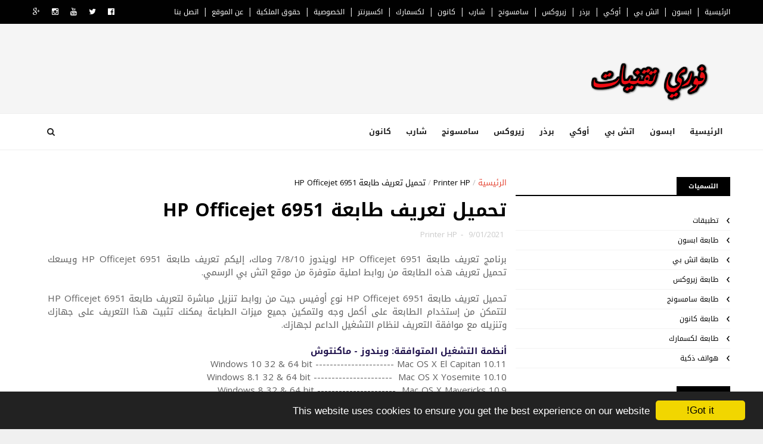

--- FILE ---
content_type: text/html; charset=UTF-8
request_url: https://www.fawrytech.com/2021/09/hp-officejet-6951.html
body_size: 29832
content:
<!DOCTYPE html>
<html dir='rtl' xmlns='http://www.w3.org/1999/xhtml' xmlns:b='http://www.google.com/2005/gml/b' xmlns:data='http://www.google.com/2005/gml/data' xmlns:expr='http://www.google.com/2005/gml/expr'>
<head>
<link href='https://www.blogger.com/static/v1/widgets/2370241452-css_bundle_v2_rtl.css' rel='stylesheet' type='text/css'/>
<!--[if IE]><script type="text/javascript" src="https://www.blogger.com/static/v1/jsbin/3382421118-ieretrofit.js"></script> <![endif]-->
<meta charset='utf-8'/>
<meta content='IE=edge' http-equiv='X-UA-Compatible'/>
<meta content='width=device-width,initial-scale=1.0,minimum-scale=1.0,maximum-scale=1.0' name='viewport'/>
<link href='//fonts.googleapis.com/css?family=Montserrat:400,700|Roboto:400,700,500,700italic,500italic,400italic|Open+Sans:400,700,700italic,400italic' rel='stylesheet' type='text/css'/>
<link href='//maxcdn.bootstrapcdn.com/font-awesome/4.4.0/css/font-awesome.min.css' rel='stylesheet'/>
<link href='https://www.blogger.com/static/v1/widgets/466517130-widget_css_bundle_rtl.css' rel='stylesheet' type='text/css'/>
<link href="//fonts.googleapis.com/earlyaccess/droidarabickufi.css" rel="stylesheet" type="text/css">
<link href="//fonts.googleapis.com/css?family=Play" rel="stylesheet" type="text/css">
<link href="//fonts.googleapis.com/css?family=Lobster" rel="stylesheet" type="text/css">
<link href="//fonts.googleapis.com/css?family=Shadows+Into+Light" rel="stylesheet" type="text/css">
<link href="//fonts.googleapis.com/css?family=Droid+Sans:bold" rel="stylesheet" type="text/css">
<link href="//fonts.googleapis.com/css?family=Droid+Serif:bold" rel="stylesheet" type="text/css">
<link href="//fonts.googleapis.com/css?family=Raleway:100" rel="stylesheet" type="text/css">
<link href='http://www.canondriverar.com/' rel='canonical'/>
<link href='https://plus.google.com/ID-GOOGLE-PLUS' rel='publisher'/>
<link href='https://googledrive.com/host/0B_CBKynsy39odlNWWGlMczhpMFE' rel='stylesheet' type='text/css'/>
<meta content='text/html; charset=UTF-8' http-equiv='Content-Type'/>
<link href='http://www.blogger.com/openid-server.g' rel='openid.server'/>
<link href='https://www.fawrytech.com/' rel='openid.delegate'/>
<link href='https://www.fawrytech.com/2021/09/hp-officejet-6951.html' rel='canonical'/>
<meta content='blogger' name='generator'/>
<meta content='text/html; charset=UTF-8' http-equiv='Content-Type'/>
<meta content='blogger' name='generator'/>
<link href='https://www.fawrytech.com/favicon.ico' rel='icon' type='image/x-icon'/>
<link href='https://www.fawrytech.com/2021/09/hp-officejet-6951.html' rel='canonical'/>
<link rel="alternate" type="application/atom+xml" title="فوري للتقنيات والشروح  - Atom" href="https://www.fawrytech.com/feeds/posts/default" />
<link rel="alternate" type="application/rss+xml" title="فوري للتقنيات والشروح  - RSS" href="https://www.fawrytech.com/feeds/posts/default?alt=rss" />
<link rel="service.post" type="application/atom+xml" title="فوري للتقنيات والشروح  - Atom" href="https://www.blogger.com/feeds/1019393309154375501/posts/default" />

<link rel="alternate" type="application/atom+xml" title="فوري للتقنيات والشروح  - Atom" href="https://www.fawrytech.com/feeds/4372125050313206080/comments/default" />
<!--Can't find substitution for tag [blog.ieCssRetrofitLinks]-->
<link href='https://blogger.googleusercontent.com/img/b/R29vZ2xl/AVvXsEg_zWrvb7CQ1oGQ2Wb6cV3ojXaKHTtUilEctqnozaoFjNFSTprUZJVcn4kXtFhpRL-4iM9aVqV5GXrxUQSaL8RrbdemDHpPTQn-pZWVeNfvdyZ4TsusonuSMkBVA1AGgaVjN78VUgL4zGYo/w200-h200/Fawrytech.png' rel='image_src'/>
<meta content='https://www.fawrytech.com/2021/09/hp-officejet-6951.html' property='og:url'/>
<meta content='تحميل تعريف طابعة HP Officejet 6951' property='og:title'/>
<meta content='   برنامج تعريف طابعة HP Officejet 6951 لويندوز 7/8/10 وماك،  إليكم تعريف طابعة HP Officejet 6951 ويسعك تحميل تعريف هذه الطابعة من روابط اصل...' property='og:description'/>
<meta content='https://blogger.googleusercontent.com/img/b/R29vZ2xl/AVvXsEg_zWrvb7CQ1oGQ2Wb6cV3ojXaKHTtUilEctqnozaoFjNFSTprUZJVcn4kXtFhpRL-4iM9aVqV5GXrxUQSaL8RrbdemDHpPTQn-pZWVeNfvdyZ4TsusonuSMkBVA1AGgaVjN78VUgL4zGYo/w1200-h630-p-k-no-nu/Fawrytech.png' property='og:image'/>
<meta content='width=device-width, initial-scale=1, maximum-scale=1' name='viewport'/>
<title>
تحميل تعريف طابعة HP Officejet 6951 - فوري للتقنيات والشروح 
</title>
<!-- Description and Keywords (start) -->
<meta content='' name='description'/>
<meta content='تحميل تعريف طابعة HP Officejet 6951, فوري للتقنيات والشروح : تحميل تعريف طابعة HP Officejet 6951, فوري للتقنيات والشروح ' name='keywords'/>
<!-- Description and Keywords (end) -->
<link href='https://www.fawrytech.com/feeds/posts/default' rel='alternate' title='فوري للتقنيات والشروح  - Atom' type='application/atom+xml'/>
<link href='https://www.fawrytech.com/feeds/posts/default?alt=rss' rel='alternate' title='فوري للتقنيات والشروح  - RSS' type='application/rss+xml'/>
<link href='http://www.blogger.com/feeds/1019393309154375501/posts/default' rel='alternate' title='فوري للتقنيات والشروح  - Atom' type='application/atom+xml'/>
<link href='https://blogger.googleusercontent.com/img/b/R29vZ2xl/AVvXsEg_zWrvb7CQ1oGQ2Wb6cV3ojXaKHTtUilEctqnozaoFjNFSTprUZJVcn4kXtFhpRL-4iM9aVqV5GXrxUQSaL8RrbdemDHpPTQn-pZWVeNfvdyZ4TsusonuSMkBVA1AGgaVjN78VUgL4zGYo/s72-w200-c-h200/Fawrytech.png' rel='image_src'/>
<meta content='تحميل تعريف طابعة HP Officejet 6951' property='og:title'/>
<meta content='https://www.fawrytech.com/2021/09/hp-officejet-6951.html' property='og:url'/>
<meta content='article' property='og:type'/>
<meta content='https://blogger.googleusercontent.com/img/b/R29vZ2xl/AVvXsEg_zWrvb7CQ1oGQ2Wb6cV3ojXaKHTtUilEctqnozaoFjNFSTprUZJVcn4kXtFhpRL-4iM9aVqV5GXrxUQSaL8RrbdemDHpPTQn-pZWVeNfvdyZ4TsusonuSMkBVA1AGgaVjN78VUgL4zGYo/w200-h200/Fawrytech.png' property='og:image'/>
<meta content='فوري للتقنيات والشروح ' property='og:site_name'/>
<meta content='https://www.fawrytech.com/' name='twitter:domain'/>
<meta content='تحميل تعريف طابعة HP Officejet 6951' name='twitter:title'/>
<meta content='summary_large_image' name='twitter:card'/>
<meta content='https://blogger.googleusercontent.com/img/b/R29vZ2xl/AVvXsEg_zWrvb7CQ1oGQ2Wb6cV3ojXaKHTtUilEctqnozaoFjNFSTprUZJVcn4kXtFhpRL-4iM9aVqV5GXrxUQSaL8RrbdemDHpPTQn-pZWVeNfvdyZ4TsusonuSMkBVA1AGgaVjN78VUgL4zGYo/w200-h200/Fawrytech.png' name='twitter:image'/>
<meta content='تحميل تعريف طابعة HP Officejet 6951' name='twitter:title'/>
<!-- Social Media meta tag need customer customization -->
<meta content='Facebook App ID here' property='fb:app_id'/>
<meta content='Facebook Admin ID here' property='fb:admins'/>
<meta content='@username' name='twitter:site'/>
<meta content='@username' name='twitter:creator'/>
<!-- Global site tag (gtag.js) - Google Analytics -->
<script async='async' src='https://www.googletagmanager.com/gtag/js?id=UA-156893565-1'></script>
<script>
  window.dataLayer = window.dataLayer || [];
  function gtag(){dataLayer.push(arguments);}
  gtag('js', new Date());

  gtag('config', 'UA-156893565-1');
</script>
<script async='async' nonce='jZuQT16jsgRuRmK5GNTAsA' src='https://fundingchoicesmessages.google.com/i/pub-2389942519785826?ers=1'></script><script nonce='jZuQT16jsgRuRmK5GNTAsA'>(function() {function signalGooglefcPresent() {if (!window.frames['googlefcPresent']) {if (document.body) {const iframe = document.createElement('iframe'); iframe.style = 'width: 0; height: 0; border: none; z-index: -1000; left: -1000px; top: -1000px;'; iframe.style.display = 'none'; iframe.name = 'googlefcPresent'; document.body.appendChild(iframe);} else {setTimeout(signalGooglefcPresent, 0);}}}signalGooglefcPresent();})();</script>
<style id='page-skin-1' type='text/css'><!--
/
-----------------------------------------------
Blogger Template Style
Name:        Fawrytech
Author :     https://www.fawrytech.com/
Copyright:   2016-2023
----------------------------------------------- */
/* Variable definitions
-----------------------
<Variable name="keycolor" description="Main Color" type="color" default="#1e87f0"/>
<Variable name="body.background" description="Background" type="background" color="#f0f0f0" default="$(color) url() repeat scroll top right"/>
<Variable name="color.theme" description="Color Theme" type="color" default="#e44332"/>
-----------------------
*/
a,abbr,acronym,address,applet,b,big,blockquote,body,caption,center,cite,code,dd,del,dfn,div,dl,dt,em,fieldset,font,form,h1,h2,h3,h4,h5,h6,html,i,iframe,img,ins,kbd,label,legend,li,object,p,pre,q,s,samp,small,span,strike,strong,sub,sup,table,tbody,td,tfoot,th,thead,tr,tt,u,ul,var{padding:0;border:0;outline:0;vertical-align:baseline;background:0 0;margin:0}
ins{text-decoration:underline}
del{text-decoration:line-through}
dl,ul{list-style-position:inside;font-weight:700;list-style:none;}
ul li{list-style:none}
caption,th{text-align:center}
img{border:none;position:relative}
.clear{clear:both}
.section,.widget,.widget ul{margin:0;padding:0}
body{background:#f0f0f0 url() repeat scroll top right;color:#010101;font-size:14px;font-family:'Droid Arabic Kufi', Open Sans, Helvetica, Arial, sans-serif;line-height:22px;word-wrap:break-word}
h1,h2,h3,h4,h5,h6{padding:0;margin:0}
h2{color:#010101;margin:1.5em 0 .75em}
h4 a{color:#4285f4!important}
a:link,a:hover,a:visited{color:#e44332;text-decoration:none}
:focus{outline:0}
a img{border:0}
brc{color:#bdbdbd}
select{-webkit-appearance:none!important;-moz-appearance:none!important;appearance:none!important}
select::-ms-expand{display:none!important;}
.separator a{clear:none!important;float:none!important;margin-right:0!important;margin-left:0!important}
#navbar-iframe{display:none;height:0;visibility:hidden}
span.item-control,a.quickedit{display:none!important}
.archive .home-link,.index .home-link,.home-link{display:none!important}
*{outline:0;transition:all .3s ease;-webkit-transition:all .3s ease;-moz-transition:all .3s ease;-o-transition:all .3s ease}
#outer-wrapper{max-width:100%;margin:0 auto;background-color:#FFF}
.row{width:1170px}
#topnav{    width: 100%;
height: 40px;
background-color: #010101;
margin: 0;}
.tm-head{margin:0 auto;height:40px;line-height:40px;overflow:hidden}
.tm-menu{float:right}
#nav1 li{float:right;display:inline-block;line-height:40px;padding:0}
#nav1 li a{color:#fff;font-size:12px;font-weight:400}
#nav1 li a:hover,.tn-head #social-top ul li a:hover{color:#e44332}
#nav1 li+li:before{content:"|";padding:0 7px;color:#ddd;font-weight:100}
.social-area{float:left}
.tm-head #social-top{position:relative;display:block;margin-left:0}
.tm-head #social-top ul{overflow:hidden}
.tm-head #social-top ul li{line-height:40px;display:block;float:right;margin-right:20px;padding:0}
.tm-head #social-top ul li a{display:block;float:right;color:#fff;text-decoration:none;font-size:13px}
.tm-head #social-top ul li a:before{display:inline-block;font-family:FontAwesome;font-style:normal;font-weight:400;-webkit-font-smoothing:antialiased;-moz-osx-font-smoothing:grayscale}
.tm-head #social-top ul li a:hover{color:#e44332}
#social-top .facebook:before{content:"\f230"}
#social-top .twitter:before{content:"\f099"}
#social-top .gplus:before{content:"\f0d5"}
#social-top .rss:before{content:"\f09e"}
#social-top .youtube:before{content:"\f167"}
#social-top .skype:before{content:"\f17e"}
#social-top .stumbleupon:before{content:"\f1a4"}
#social-top .tumblr:before{content:"\f173"}
#social-top .vine:before{content:"\f1ca"}
#social-top .stack-overflow:before{content:"\f16c"}
#social-top .linkedin:before{content:"\f0e1"}
#social-top .dribbble:before{content:"\f17d"}
#social-top .soundcloud:before{content:"\f1be"}
#social-top .behance:before{content:"\f1b4"}
#social-top .digg:before{content:"\f1a6"}
#social-top .instagram:before{content:"\f16d"}
#social-top .pinterest:before{content:"\f0d2"}
#social-top .delicious:before{content:"\f1a5"}
#social-top .codepen:before{content:"\f1cb"}
#header-blog{height:150px;background-color:#f5f5f5;position:relative;overflow:hidden}
.header-content{margin:0 auto;overflow:hidden;height:150px}
.header-logo{    width: 271px;
height: auto;
float: right;
margin-top: 20px;}
.header-logo img{height:auto;margin:36px 0 0;max-width:100%}
.Header h1{color:#010101;margin-bottom:10px;margin-top:40px}
.header-ads{width:729px;max-width:100%;max-height:90px;float:left;margin:34px 0 0}
#header-navigation{margin:0 auto;top:0;height:60px;    border-top: 1px solid #eee;
border-bottom: 1px solid #eee;}
.row.nav-menu { margin: 0 auto;}
.nav-wrapper{background-color:#fff;width:100%;margin:0 auto;box-sizing:border-box;min-height:60px}
.header-menu li.home-child{float:right;height:60px;display:inline-block;padding:0}
.header-menu li.home-child a{height:60px;line-height:60px;font-size:13px;font-weight:700;color:#222;text-transform:uppercase;padding:12px}
#menu .widget {
display: none;
}
#menu ul li{float:right;height:60px;display:inline-block;padding:0;margin-left:1px;transition:all .3s ease-out!important;-webkit-transition:all .3s ease-out!important;-moz-transition:all .3s ease-out!important;-o-transition:all .3s ease-out!important}
#menu ul li:hover a{color:#222}
#menu ul li a{height:60px;line-height:60px;padding:12px;font-size:13px;text-transform:uppercase;font-weight:700;color:#222;transition:all .3s ease-out!important;-webkit-transition:all .3s ease-out!important;-moz-transition:all .3s ease-out!important;-o-transition:all .3s ease-out!important}
#menu ul li.hasSub a{padding-left:22px}
#menu ul li.hasSub a:after{color:#fff;margin-right:3px;margin-top:1px;position:absolute;display:inline-block;content:'\f107';font-family:FontAwesome;font-weight:400;font-size:15px;text-rendering:auto;transition:all .3s ease-out!important;-webkit-transition:all .3s ease-out!important;-moz-transition:all .3s ease-out!important;-o-transition:all .3s ease-out!important}
#menu ul li.hasSub ul li a:after{display:none!important}
#menu ul li:hover ul{right:auto;z-index:9999}
#menu ul li ul{position:absolute;right:-9999px;z-index:9999;width:170px;margin:0;padding:0}
#menu ul li ul li{background-color:#010101;float:none!important;display:block;padding:0;margin-left:0;height:auto;position:relative;}
#menu ul li ul ul {
display: none;
position: absolute;
right: 0;
top: 55px;
z-index: 100;
}
#menu ul li ul li:hover ul {
right: 100%;
top: 0;
display: block;
}
#menu ul li ul
#menu ul li ul li:hover{background-color:#212121}
#menu ul li ul#sub-menu li a{padding:10px;font-size:11px;line-height:36px;text-transform:uppercase;text-decoration:none;color:#E4E4E4!important;font-weight:700;height:auto}
#menu ul li ul#sub-menu li:hover a{color:#FFF!important}
#menu ul li,#menu ul li ul{outline:0;transition:all 0 ease!important;-webkit-transition:all 0 ease!important;-moz-transition:all 0 ease!important;-o-transition:all 0 ease!important}
.selectnav{display:none}
#selectnav1{background:#212121 url(https://blogger.googleusercontent.com/img/b/R29vZ2xl/AVvXsEibzIVi7lrhBJFZ4EkvNDoMm5Mne_N9P-Ulssqn8UNUfxxOZn4O_5rhUmwczZFeDVXEl1EpcEuXfZtRNjNmEFJCnUIKq1rHiTNADvXmNRIh1SP29NR9qymS_q5EOKhaCBLlVy2xZxdsCUYE/s1600-r/menu.png) no-repeat left top;margin-top:0}
select.selectnav option:fist-child{text-transform:uppercase}
select.selectnav{color:#E4E4E4;padding:0 5px 0 10px;border:0;font:14px Montserrat, sans-serif;cursor:pointer;width:100%;height:40px;line-height:40px;border-radius:0}
.header-search{position:relative;float:left}
.header-search li{list-style:none}
.header-search a.search{-webkit-transition:all .3s ease-out 0;-moz-transition:all .3s ease-out 0;transition:all .3s ease-out 0;cursor:pointer;display:block;height:60px;text-align:center;position:relative;left:0;top:0;width:60px;border-radius:0}
.header-search a.search:hover{background-color:#e44332}
.header-search a.search:before{color:#222;content:'\f002';font:normal normal normal 22px/1 FontAwesome;font-size:inherit;text-rendering:auto;-webkit-font-smoothing:antialiased;-moz-osx-font-smoothing:grayscale;line-height:60px}
.header-search a.active:before,.header-search a.search:hover:before{color:#FFF}
.header-search a.search.active{background-color:#e44332;border-right:0;border-radius:0}
.header-search a.search.active form{display:block}
.header-search a.search form{display:none;position:absolute;left:60px;top:0;z-index:2}
.header-search a.search form input{box-shadow:none;height:60px;padding:0 12px;width:160px;background-color:#212121;font-family:'Montserrat', sans-serif;color:#fff;margin-top:0;border-radius:0;border:0;line-height:60px}
#header-navigation .header-search li a{cursor:pointer;-webkit-transition:all .3s ease-out 0;-moz-transition:all .3s ease-out 0;transition:all .3s ease-out 0}
#content-wrapper{margin:45px auto 5px;overflow:hidden}
#main-wrapper{float:left;margin-left:25px;overflow:hidden;width:770px;word-wrap:break-word}
.m-rec{    border-bottom: 2px solid #000;
margin-bottom: 25px;}
.m-rec h2{    font-size: 11px;
line-height: 14px;
display: inline-block;
margin: 0;
padding: 9px 20px 7px;
text-transform: uppercase;
font-weight: 600;
background: #000;
color: #fff;}
.m-rec h2 a{color:#fff;}
#ads-blog{display:none}
.home #ads-blog{display:block}
.home-ad .widget{width:728px;max-height:90px;padding:5px 0 20px;margin:0 auto}
.ads-posting .home-ad .widget{width:728px;max-height:90px;margin:0 auto;padding:20px 0 5px}
.feat-layout .feat-title h2.title{font-size:13px;font-weight:500;display:inline-block}
.feat-title{margin:0}
.feat-title h2{padding:0 0 10px;display:inline-block}
.feat-title h2 a{color:#CBCBCB;font-weight:700;line-height:normal;font-size:13px;text-transform:uppercase;display:block}
.p-date{color:#bdbdbd;font-weight:400;font-size:12px}
.p-author{color:#bdbdbd;font-weight:400;font-size:12px}
.feat .primeiro-thumb,.feat .mag-thumb,.carousel.recent-block .mag-thumb{transition:all .3s ease-out!important;-webkit-transition:all .3s ease-out!important;-moz-transition:all .3s ease-out!important;-o-transition:all .3s ease-out!important}
.feat .primeiro-thumb:hover,.feat .mag-thumb:hover{-webkit-transform:scale(1.1)important;-moz-transform:scale(1.1)!important;transform:scale(1.1)!important;transition:all .3s ease-out!important;-webkit-transition:all .3s ease-out!important;-moz-transition:all .3s ease-out!important;-o-transition:all .3s ease-out!important}
.feat .primeiro .feat-thumb{width:100%;height:395px}
.feat .primeiro-thumb{width:100%;height:395px;display:block}
.feat .primeiro{overflow:hidden}
.feat-thumb{overflow:hidden}
.feat1 ul{overflow:hidden}
.feat ul li .feat-thumb{width:100%;height:170px;margin-bottom:10px}
.feat ul li .mag-thumb{width:100%;height:170px;display:block}
.feat ul li .mag-content{display:block}
.feat .feat-headline a{font-weight:700;color:#010101;display:inline-block}
.feat ul li .mag-content .feat-headline a{font-size:16px;padding:0px 5px 6px 0;line-height:1.33;font-weight:600;letter-spacing:-0.6px}
.feat .primeiro-content .feat-headline a{font-size:22px;line-height:1.33em;letter-spacing:-0.6px}
.feat .recent-des{margin:0px 0px 10px;color:#919191;font-size:13.3px;line-height:1.65;font-weight:400}
.feat1{padding-bottom:40px}
.feat1 .primeiro{width: 60%;float:right;margin-left:3%}
.feat1 .primeiro .feat-thumb{display:block}
.feat1 .primeiro-thumb{display:block}
.feat1 .primeiro-content{float:right;display:block}
.feat1 ul li{display:block;float:right;width:37%;padding-bottom:0;margin-bottom:20px;padding-top:0;height:auto}
.feat1 ul li:nth-of-type(2){margin-bottom:0}
.feat-headline a:hover{color:#e44332}
.p-date:before{margin-left:5px}
.p-author:before{margin-left:5px}
.p-date{margin-right:10px}
.feat1 .primeiro-content .feat-headline {padding:10px 0}
.feat-layout .widget-content,.feat-layout h2.title{display:none}
.label,.search-query{padding:0 0 6px}
.label span,.search-query span{color:#CBCBCB;font-weight:700;line-height:normal;font-size:13px;text-transform:uppercase;display:inline-block}
.post{display:block;overflow:hidden;word-wrap:break-word}
.index .post,.archive .post{padding:20px 0}
.index .post-outer:nth-of-type(1) .post{padding-top:5px}
.block-image{float:right;width:200px;height:140px;margin-left:30px}
.block-image .thumb{width:100%;height:140px;position:relative;display:block;z-index:2;overflow:hidden}
.block-image a{width:100%;height:140px;display:block;transition:all .3s ease-out!important;-webkit-transition:all .3s ease-out!important;-moz-transition:all .3s ease-out!important;-o-transition:all .3s ease-out!important}
.block-image a:hover{-webkit-transform:scale(1.1)!important;-moz-transform:scale(1.1)!important;transform:scale(1.1)!important;transition:all .3s ease-out!important;-webkit-transition:all .3s ease-out!important;-moz-transition:all .3s ease-out!important;-o-transition:all .3s ease-out!important}
.retitle h2{margin:8px 0;display:block}
.post h2 a,.post h2 a:visited,.post h2 strong{color:#010101;font-weight:700;text-decoration:none;font-size:26px;line-height:1.33em;letter-spacing:-0.6px}
.post h2 a:hover{color:#e44332}
.post_author_date{color:#C4C4C4;font-size:13px;font-weight:400;line-height:23px;margin:0 0 25px;text-transform:uppercase}
.post_author{font-weight:600;margin-left:5px}
div.post_author_date a{text-decoration:none}
.resumo{    margin-bottom: 10px;
color: #919191;
font-size: 14px;
line-height: 1.65;}
.resumo span{display:block;margin-bottom:8px}
.widget iframe,.widget img{max-width:100%}
.index .post-footer,.archive .post-footer{display:none!important}
.index .post h2,.archive .post h2{margin:10px 0 10px;padding:0}
.item .post,.static_page .post{padding:0 0 25px}
.date-header{color:#bdbdbd;display:block;overflow:hidden;font-size:12px;font-weight:400;line-height:1.3em;margin:0!important;padding:0}
.date-header a{color:#bdbdbd}
#meta-post .fa-calendar-o{margin-right:8px}
.post-meta{color:#bdbdbd;display:block;font-size:13px;font-weight:400;line-height:21px;margin:0;padding:0}
.hreview{display:none!important}
.postags{position:absolute;top:5px}
.postags a{padding:5px;display:inline-block;background:#FFC000;margin:0;color:#fff}
.postags a:nth-child(2){background-color:#444}
.postags a{display:none}
.postags a:first-child,.postags a:nth-child(2){display:inline-block}
.postags a:hover{background:#aaa}
.breadcrumbs .fa-angle-left:before{margin:0 5px}
.breadcrumbs{margin:0;font-size:13px}
.breadcrumbs span a.bhome{color:#e44332}
.breadcrumbs span,.breadcrumbs span a{color:#010101}
.breadcrumbs span a:hover{color:#e44332}
.item article{margin-top:20px}
.item .post-head,.static_page .post-head{margin:15px 0 5px;position:relative}
.item .post-title,.static_page .post-title{color:#010101;display:inline-block;padding-bottom:5px;font-size:31px;line-height:1.33;font-weight:700;position:relative}
.item .post-body,.static_page .post-body{width:100%;color:#5E5E5E;font-size:15px;line-height:1.5em;overflow:hidden}
.item .post-outer{padding:0}
.item .post-body img{max-width:100%}
.post-meta a,.post-meta i{color:#CBCBCB}
.post-timestamp{margin-right:5px}
.label-head{margin-right:5px}
.label-head a{padding-right:2px}
.label-head a:hover{color:#e44332}
.main .widget{margin:0}
.main .Blog{border-bottom-width:0}
#ads-post10{display:none}
.ads-post .widget{width:728px;max-height:90px;margin:0 auto 25px}
.share-box{    margin: 20px 0 25px;
border-bottom: 1px solid #EEE;
position: relative;
padding-bottom: 10px;}
.share-title{color:#010101;display:inline-block;padding-bottom:10px;font-size:13px;font-weight:700;position:relative;top:5px;text-transform:uppercase}
.share-art{float:left;padding:0;padding-top:0;font-size:13px;font-weight:400;text-transform:capitalize}
.share-art a{color:#fff;padding:3px 8px;margin-right:4px;display:inline-block;margin-left:0}
.share-art a:hover{color:#fff}
.share-art .fac-art{background:#3b5998}
.share-art .fac-art:hover{background:rgba(49,77,145,0.7)}
.share-art .twi-art{background:#00acee}
.share-art .twi-art:hover{background:rgba(7,190,237,0.7)}
.share-art .goo-art{background:#db4a39}
.share-art .goo-art:hover{background:rgba(221,75,56,0.7)}
.share-art .pin-art{background:#CA2127}
.share-art .pin-art:hover{background:rgba(202,33,39,0.7)}
.share-art .lin-art{background:#0077B5}
.share-art .lin-art:hover{background:rgba(0,119,181,0.7)}
.share-art .wat-art{background:#25d266;display:none;}
.share-art .wat-art:hover{background:rgba(37, 210, 102, 0.73)}
@media only screen and (max-width: 768px) {
.share-art .wat-art{display:inline-block;}
}
#related-posts{margin-bottom:10px}
.related li{width:30.835%;display:inline-block;height:auto;min-height:184px;float:right;margin-left:24px;overflow:hidden;position:relative}
.related-thumb{width:100%;height:160px;overflow:hidden}
.related li .related-img{width:100%;height:160px;display:block;transition:all .3s ease-out!important;-webkit-transition:all .3s ease-out!important;-moz-transition:all .3s ease-out!important;-o-transition:all .3s ease-out!important}
.related li .related-img:hover{-webkit-transform:scale(1.1)!important;-moz-transform:scale(1.1)!important;transform:scale(1.1)!important;transition:all .3s ease-out!important;-webkit-transition:all .3s ease-out!important;-moz-transition:all .3s ease-out!important;-o-transition:all .3s ease-out!important}
.related-title a{font-size:14px;line-height:1.33em;padding:10px 5px 10px 0;font-weight:400;color:#010101;display:block}
.related-title a:hover{color:#e44332}
.related li:nth-of-type(3),.related li:nth-of-type(6),.related li:nth-of-type(9){margin-left:0}
.static_page .post-meta,.static_page .old_new{display:none}
.error_page #main-wrapper{width:100%!important;margin:0!important}
#errr{margin:60px auto;text-align:center;padding:0;line-height:4em}
.error_page a.homepage{padding:10px 20px;color:#fff;background-color:#010101;border-radius:2px}
.error_page a.homepage:hover{background-color:#e44332}
#errr .error{font-size:20px;text-align:center;font-weight:700}
#errr .nerrr{font-size:150px;text-align:center;color:#e44332;font-weight:700}
#errr .nerrr span.fa{font-size:135px;margin:0 10px;color:#010101;font-weight:700}
#errr .fa-frown-o:before{content:&quot}
.error_page .sidebar-wrapper,.error_page .old_new{display:none}
@media only screen and (max-width: 768px) {
#errr{margin:50px auto 50px}
#errr p{line-height:2.5em}
}
@media only screen and (max-width: 359px) {
#errr .nerrr{font-size:100px}
#errr .nerrr span.fa {font-size:75px}
}
@media only screen and (max-width: 319px) {
#errr .nerrr{font-size:80px}
#errr span.fa.fa-frown-o{font-size:65px}
#errr p{line-height:2.5em}
}
.firstcharacter{float:right;color:#e44332;font-size:75px;line-height:60px;padding-top:4px;padding-left:8px;padding-right:3px}
.post-body h1,.post-body h2,.post-body h3,.post-body h4,.post-body h5,.post-body h6{margin-bottom:15px;color:#010101}
blockquote{font-style:italic;color:#999;border-right:5px solid #e44332;margin-right:0;padding:10px 15px}
blockquote:before{content:'\f10d';display:inline-block;font-family:neosansarabic;font-style:normal;font-weight:400;line-height:1;-webkit-font-smoothing:antialiased;-moz-osx-font-smoothing:grayscale;margin-left:10px;color:#999}
blockquote:after{content:'\f10e';display:inline-block;font-family:neosansarabic;font-style:normal;font-weight:400;line-height:1;-webkit-font-smoothing:antialiased;-moz-osx-font-smoothing:grayscale;margin-right:10px;color:#999}
.widget .post-body ul,.widget .post-body ol{line-height:1.5;font-weight:400}
.widget .post-body li{margin:5px 0;padding:0;line-height:1.5}
.post-body ul li:before{content:"\f105";margin-left:5px;font-family:fontawesome}
.blogger-tab{display:block}
.comments{clear:both;margin-top:0;margin-bottom:0;color:#010101}
.comments h4{font-size:13px;text-transform:capitalize;font-weight:400;padding:10px 0;margin:0;border-bottom:1px solid #eee}
.comments .comments-content{padding:10px 0}
.comments .comments-content .comment{margin-bottom:0;padding-bottom:8px}
.comments .comments-content .comment:first-child{padding-top:0}
.cmm-tabs .content-tab{background-color:transparent;padding:0}
.cmm-tabs-header{background:#010101;height:32px;margin-bottom:0px;position:relative}
.cmm-tabs-header h3 {display:inline-block;margin:0;color:#E4E4E4;font-weight:700;text-transform:uppercase;font-size:13px;height:32px;line-height:32px;padding-right:10px}
.cmm-tabs-header h3 h9{display:none}
.simplyTab .cmm-tabs-header .wrap-tab{float:left}
.cmm-tabs-header .wrap-tab a{height:auto;line-height:32px;padding:0px 10px;font-size:14px;display:inline-block}
.cmm-tabs-header .wrap-tab li{float:right;width:auto}
.facebook-tab,.fb_iframe_widget_fluid span,.fb_iframe_widget iframe{width:100%!important}
.comments .item-control{position:static}
.comments .avatar-image-container{float:right}
.comments .avatar-image-container,.comments .avatar-image-container img{height:35px;max-height:35px;width:35px;max-width:35px;border-radius:2px}
.comments .comment-block{padding:10px;box-shadow:none;border:1px solid #eee;border-radius:2px}
.comments .comment-block,.comments .comments-content .comment-replies{margin-right:47px;margin-top:0}
.comments .comments-content .inline-thread{padding:0}
.comments .comments-content .comment-header{font-size:14px;border-bottom:1px solid #eee;padding:0 0 3px}
.comments .comments-content .user{font-style:normal;font-weight:400}
.comments .comments-content .icon.blog-author{font-weight:400}
.comments .comments-content .comment-content{text-align:justify;font-size:14px;line-height:1.4em}
.comments .comment .comment-actions a{margin-left:5px;padding:2px 5px;color:#010101;font-weight:400;background-color:#f0f0f0;font-size:10px;letter-spacing:1px}
.comments .comment .comment-actions a:hover{color:#e44332;text-decoration:none}
.comments .comments-content .datetime{margin-right:0;float:left;font-size:11px}
.comments .comments-content .comment-header a{color:inherit}
.comments .comments-content .comment-header a:hover{color:#e44332}
.comments .comments-content .icon.blog-author:before{content:"\f007";font-size:12px;font-family:FontAwesome}
.comments .thread-toggle{margin-bottom:4px}
.comments .comments-content .comment-thread{margin:4px 0}
.comments .continue a{padding:0;padding-top:10px;padding-right:47px;font-weight:500}
.comments .comments-content .loadmore.loaded{margin:0;padding:0}
.comments .comment-replybox-thread{margin:0}
iframe.blogger-iframe-colorize,iframe.blogger-comment-from-post{height:243px!important}
.cmm-tabs.simplyTab .content-tab{background-color:transparent;padding:0;margin-top:0}
.cmm-tabs.simplyTab .wrap-tab li a{text-transform:uppercase;color:#E4E4E4;font-weight:400;background-color:#171717;height:32px;font-size:10px;letter-spacing:1px}
.cmm-tabs.simplyTab .wrap-tab li a.activeTab{background-color:#e44332;color:#fff}
.posts-title h2 a:before{margin-left:10px}
.cmm-tabs.simplyTab .wrap-tab{float:left}
.cmm-tabs.simplyTab .wrap-tab li{padding:0;line-height: 0;margin-right:0}
.wrap-tab{list-style:none}
.content-tab{transition:all 0 ease;-webkit-transition:all 0 ease;-moz-transition:all 0 ease;-o-transition:all 0 ease}
#blog-pager{clear:both;text-align:center;margin:0}
.index .blog-pager,.index #blog-pager{display:block}
.index .blog-pager,.index #blog-pager,.archive .blog-pager,.archive #blog-pager{padding:10px 0 25px;text-align:right}
#blog-pager-newer-link a,#blog-pager-older-link a{display:block;float:right;margin-left:6px;padding:0 13px;border:1px solid #010101;text-transform:uppercase;line-height:32px;font-weight:700;color:#010101}
#blog-pager-newer-link a:hover,#blog-pager-older-link a:hover{background-color:#010101;color:#fff!important}
.showpageNum a,.showpage a,.showpagePoint{display:block;float:right;margin-left:6px;padding:0 12px;border:1px solid #010101;text-transform:uppercase;line-height:32px;font-weight:700;color:#010101}
.showpageNum a:hover,.showpage a:hover{background-color:#010101;color:#fff!important}
.showpageNum a i,.showpage a i{transition:all .0s ease;-webkit-transition:all .0s ease;-moz-transition:all .0s ease;-o-transition:all .0s ease}
.showpagePoint{background-color:#010101;color:#FFF}
.showpageOf{display:none!important}
.feed-links{clear:both;display:none;line-height:2.5em}
.sidebar-wrapper{float:right;overflow:hidden;width:360px;padding-top:0;padding-bottom:20px;word-wrap:break-word;color:#666;line-height:1.5em}
.sidebar-wrapper .widget{padding:0;background:#FFF;margin-bottom:30px;overflow:hidden}
.sidebar h2{    font-size: 11px;
line-height: 14px;
display: inline-block;
margin: 0;
padding: 9px 20px 7px;
text-transform: uppercase;
font-weight: 600;
background: #000;
color: #fff;}
.widget-title {
border-bottom: 2px solid #000;
margin-bottom: 25px;
}
.sidebar-link-block {
height: 32px;
padding: 12px 19px 0px 65px;
border: 1px solid #e7e7e7;
position: relative;
margin-bottom: 8px;
padding-bottom: 0px;
}
.sidebar-link-block .sb-btn, .sidebar-link-block .sb-btn:hover {
position: absolute;
top: -1px;
right: -1px;
width: 48px;
height: 33px;
color: #fff;
font-size: 12px;
text-align: center;
padding-top: 13px;
}
.sb-facebook {
background: #315c9a;
}
.sb-twitter {
background: #00aef0;
}
.sb-instagram {
background: #9a673e;
}
.sb-youtube {
background: #cc181e;
}
.sidebar-link-block a, .sidebar-link-block a:hover {
color: #000;
font-size: 9px;
line-height: 19px;
}
.sidebar-link-block a:last-child {
float: left;
}
.post-outer {
margin-top: 20px;
border-top: 1px solid #ddd;
padding-top: 20px;
}
.post-outer:first-child {
border: none;
margin-top: 0px;    padding-top: 0px;
}
.sidebar ul{list-style:none}
.sidebar li{margin:0;padding-bottom:.25em;padding-left:0;padding-top:0}
.sidebar .widget-content{margin:0}
.list-label-widget-content li{display:block;padding:8px 0;border-bottom:1px solid #f3f3f3;position:relative}
.list-label-widget-content li a:before{content:'\203a';position:absolute;right:0px;top:2px;font-size:22px;color:#010101}
.list-label-widget-content li a{color:#010101;font-size:12px;padding-right: 20px;font-weight:400;text-transform:uppercase}
.list-label-widget-content li a:hover{color:#e44332}
.list-label-widget-content li span:last-child{color:#dbdbdb;font-size:12px;font-weight:700;position:absolute;top:9px;left:0}
.cloud-label-widget-content{margin-top:10px}
.cloud-label-widget-content span a{font-size:13px;color:#999;background-color:#f4f4f4;padding:7px 14px;float:right;position:relative;display:inline-block;margin:0 5px 5px 0;text-transform:capitalize}
.cloud-label-widget-content span a:hover{color:#fff;background-color:#e44332}
.cloud-label-widget-content span span{font-size:13px;color:#757575;background-color:#f9f9f9;padding:7px 14px;float:right;position:relative;display:inline-block;margin:0 5px 5px 0;text-transform:capitalize;-webkit-border-radius:3px;-moz-border-radius:3px;border-radius:3px}
.label-size-1,.label-size-2{opacity:100}
.FollowByEmail td{width:100%;float:right}
.FollowByEmail .follow-by-email-inner .follow-by-email-submit{margin-right:0;width:100%;border-radius:0;height:30px;font-size:11px;    font-family:inherit;color:#fff;background-color:#e44332;text-transform:uppercase;letter-spacing:1px}
.FollowByEmail .follow-by-email-inner .follow-by-email-submit:hover{background-color:#333;color:#FFF}
.FollowByEmail .follow-by-email-inner .follow-by-email-address{padding-right:10px;height:35px;border:1px solid #EEE;margin-bottom:5px;font:normal normal 13px Montserrat, sans-serif;font-size:12px;box-sizing:border-box}
.FollowByEmail .follow-by-email-inner .follow-by-email-address:focus{border:1px solid #EEE}
.FollowByEmail .widget-content:before{content:"Enter your email address to subscribe to this blog and receive notifications of new posts by email.";font-size:12px;color:#666;line-height:1.4em;margin-bottom:5px;display:block}
.flickr_widget .flickr_badge_image{float:right;margin-bottom:5px;margin-left:10px;overflow:hidden;display:inline-block}
.flickr_widget .flickr_badge_image:nth-of-type(4),.flickr_widget .flickr_badge_image:nth-of-type(8),.flickr_widget .flickr_badge_image:nth-of-type(12){margin-left:0}
.flickr_widget .flickr_badge_image img{max-width:67px;height:auto}
.flickr_widget .flickr_badge_image img:hover{opacity:.5}
#ArchiveList select{border:1px solid #EEE;border-radius:2px;padding:8px;width:100%;cursor:pointer;font:normal normal 13px Montserrat, sans-serif}
.PopularPosts .item-thumbnail{margin:0 10px 0 0 !important;width:80px;height:60px;float:right;overflow:hidden}
.PopularPosts ul li img{padding:0;width:80px;height:60px;transition:all .3s ease-out!important;-webkit-transition:all .3s ease-out!important;-moz-transition:all .3s ease-out!important;-o-transition:all .3s ease-out!important}
.PopularPosts ul li img:hover{-webkit-transform:scale(1.1)!important;-moz-transform:scale(1.1)!important;transform:scale(1.1)!important;transition:all .3s ease-out!important;-webkit-transition:all .3s ease-out!important;-moz-transition:all .3s ease-out!important;-o-transition:all .3s ease-out!important}
.PopularPosts .widget-content ul li{overflow:hidden;border-top:1px solid #EEE;padding:10px 0}
.sidebar .PopularPosts .widget-content ul li:first-child,.sidebar .roma-widget li:first-child{padding-top:0;border-top:0}
.PopularPosts ul li a{color:#010101;font-weight:400;font-size:14px;line-height:1.4em}
.PopularPosts ul li a:hover{color:#e44332}
.PopularPosts .item-title{margin:0;padding:0}
.PopularPosts .item-title .popular_span{color:#C4C4C4;font-size:13px;font-style:normal;line-height:21px;margin-top:3px}
.sidebar .roma-widget li{overflow:hidden;border-top:1px solid #eee;padding:10px 0}
.roma-widget .wid-thumb{width:146px;height:95px;float:right;margin-left:10px;overflow:hidden}
.roma-widget .mag-thumb{display:block;width:146px;height:95px;transition:all .3s ease-out!important;-webkit-transition:all .3s ease-out!important;-moz-transition:all .3s ease-out!important;-o-transition:all .3s ease-out!important}
.roma-widget .mag-thumb:hover{-webkit-transform:scale(1.1)!important;-moz-transform:scale(1.1)!important;transform:scale(1.1)!important;transition:all .3s ease-out!important;-webkit-transition:all .3s ease-out!important;-moz-transition:all .3s ease-out!important;-o-transition:all .3s ease-out!important}
.roma-widget .wrp-titulo{font:normal normal 15px;margin:0 0 5px;overflow:hidden}
.roma-widget .wrp-titulo a{color:#010101;font-weight:400;font-size:14px;line-height:1.4em}
.roma-widget .wrp-titulo a:hover{color:#e44332}
.post-nav li{padding:0;display:inline-block;width:50%}
.post-nav li strong{display:block;padding:0 0 5px;font-weight:700;letter-spacing:1px;text-transform:uppercase;font-size:13px}
.post-nav li strong i{transition:all .0s ease;-webkit-transition:all .0s ease;-moz-transition:all .0s ease;-o-transition:all .0s ease}
ul.post-nav{background-color:#FFF;border-bottom:1px solid #EEE;border-top:1px solid #EEE;display:block;width:100%;overflow:hidden}
.post-nav li a{color:#010101;line-height:1.33;display:block;padding:15px 0;transition:all .0s ease;-webkit-transition:all .0s ease;-moz-transition:all .0s ease;-o-transition:all .0s ease}
.post-nav li:hover a{color:#e44332}
ul.post-nav span{font-weight:400}
.post-nav .previous{float:right;min-height:80px;border-left:1px solid #EEE;box-sizing:border-box;padding-left:10px}
.post-nav .next{text-align:left}
h2{margin:0}
#footer-wrapper{background-color:#010101}
#footer{display:block;overflow:hidden;width:100%;    background: #f5f5f5;}
.footer-sections{overflow:hidden;margin:0 auto;padding:45px 0 25px}
.sect-right{display:inline-block;float:right;width:31.655%;margin-left:25px}
.sect-right:nth-child(3){margin-left:0}
.sect-right .widget-title{position: relative;
margin-bottom: 20px;
border-bottom: 2px solid #171717;}
.sect-right h2{    margin-bottom: 5px;
letter-spacing: 1px;
font-size: 11px;
line-height: 14px;
display: inline-block;
margin: 0;
padding: 9px 20px 7px;
text-transform: uppercase;
font-weight: 600;
background: #1c1c1c;color:#fff}
.sect-right h2 a{color:#E4E4E4}
.sect-right .PopularPosts ul li a{color:#E4E4E4}
.sect-right .PopularPosts .widget-content ul li{border-top:1px solid #171717}
.sect-right .PopularPosts .widget-content ul li:first-child{padding-top:0;border-top:0}
.footer-column .roma-widget li{overflow:hidden;border-bottom:1px solid #eee;padding:10px 0}
.sect-right .roma-widget .wrp-titulo a{color:#000}
.sect-right .roma-widget li{overflow:hidden;border-top:1px solid #171717;padding:10px 0}
.sect-right .PopularPosts .widget-content ul li:first-child,.sect-right .roma-widget li:first-child{padding-top:0;border-top:0}
.sect-right .roma-widget .wrp-titulo a:hover,.sect-right .PopularPosts ul li a:hover{color:#e44332}
.footer-wrapper{background-color:rgba(0,0,0,0.24);color:#E4E4E4;display:block;padding:15px 0 13px;width:100%;border-top:1px solid #171717;overflow:hidden}
.footer-wrapper .footer-sec{margin:0 auto}
.footer-wrapper .copyright{font-size:12px}
.footer-wrapper .copyright a{color:#fff}
.footer-wrapper .copyright a:hover{color:#e44332}
.footer-wrapper #social-footer{float:left;position:relative;display:block;margin-left:-12px}
.footer-wrapper #social-footer ul{overflow:hidden}
.footer-wrapper #social-footer ul li{display:block;float:right;margin-left:10px;margin-right:10px}
.footer-wrapper #social-footer ul li a{display:block;float:right;text-decoration:none;color:#E4E4E4}
.footer-wrapper #social-footer ul li a:hover{color:#e44332}
.footer-wrapper #social-footer ul li a:before{display:inline-block;font-family:FontAwesome;font-style:normal;font-weight:400;-webkit-font-smoothing:antialiased;-moz-osx-font-smoothing:grayscale}
.footer-wrapper a:active,.footer-wrapper #social-footer ul li a:active{color:#e44332}
#social-footer .facebook:before{content:"\f230"}
#social-footer .twitter:before{content:"\f099"}
#social-footer .gplus:before{content:"\f0d5"}
#social-footer .rss:before{content:"\f09e"}
#social-footer .youtube:before{content:"\f167"}
#social-footer .skype:before{content:"\f17e"}
#social-footer .stumbleupon:before{content:"\f1a4"}
#social-footer .tumblr:before{content:"\f173"}
#social-footer .vine:before{content:"\f1ca"}
#social-footer .stack-overflow:before{content:"\f16c"}
#social-footer .linkedin:before{content:"\f0e1"}
#social-footer .dribbble:before{content:"\f17d"}
#social-footer .soundcloud:before{content:"\f1be"}
#social-footer .behance:before{content:"\f1b4"}
#social-footer .digg:before{content:"\f1a6"}
#social-footer .instagram:before{content:"\f16d"}
#social-footer .pinterest:before{content:"\f0d2"}
#social-footer .delicious:before{content:"\f1a5"}
#social-footer .codepen:before{content:"\f1cb"}
.sect-right .FollowByEmail .widget-content:before{color:#ddd;margin-top:5px}
.sect-right .FollowByEmail .follow-by-email-inner .follow-by-email-submit{background-color:rgba(255,255,255,0.1);}
.sect-right .FollowByEmail .follow-by-email-inner .follow-by-email-submit:hover{background-color:#e44332}
.sect-right .widget:nth-of-type(2) .widget-title {margin-top:10px}
.sect-right #ArchiveList select{border:1px solid rgba(255,255,255,0.1);background:rgba(255,255,255,0.1);color:#ddd}
.sect-right #ArchiveList select option{color:#010101}
.sect-right .cloud-label-widget-content span a{    color: #fff;
background-color: #232323;}
.sect-right .cloud-label-widget-content span a:hover{color:#fff;background-color:#e44332}
#back-to-top{background-color:#010101;color:#fff;padding:7px 10px;border-radius:3px;font-size:16px;line-height:1;text-align:center;transition:all .0s ease;-webkit-transition:all .0s ease;-moz-transition:all .0s ease;-o-transition:all .0s ease}
#back-to-top:hover{background-color:#e44332;transition:all .3s ease;-webkit-transition:all .3s ease;-moz-transition:all .3s ease;-o-transition:all .3s ease}
.back-to-top{position:fixed!important;position:absolute;bottom:70px;left:50px;z-index:9999}
div#ContactForm1 {
display: none !important;
}

--></style>
<style>
/*-------Typography and ShortCodes-------*/
.firstcharacter{float:right;color:#27ae60;font-size:75px;line-height:60px;padding-top:4px;padding-left:8px;padding-right:3px}.post-body h1,.post-body h2,.post-body h3,.post-body h4,.post-body h5,.post-body h6{margin-bottom:15px;color:#2c3e50}blockquote{font-style:italic;color:#888;border-right:5px solid #27ae60;margin-right:0;padding:10px 15px}blockquote:before{content:'\f10d';display:inline-block;font-family:FontAwesome;font-style:normal;font-weight:400;line-height:1;-webkit-font-smoothing:antialiased;-moz-osx-font-smoothing:grayscale;margin-left:10px;color:#888}blockquote:after{content:'\f10e';display:inline-block;font-family:FontAwesome;font-style:normal;font-weight:400;line-height:1;-webkit-font-smoothing:antialiased;-moz-osx-font-smoothing:grayscale;margin-right:10px;color:#888}.button{background-color:#2c3e50;float:right;padding:5px 12px;margin:5px;color:#fff;text-align:center;border:0;cursor:pointer;border-radius:3px;display:block;text-decoration:none;font-weight:400;transition:all .3s ease-out !important;-webkit-transition:all .3s ease-out !important}a.button{color:#fff}.button:hover{background-color:#27ae60;color:#fff}.button.small{font-size:12px;padding:5px 12px}.button.medium{font-size:16px;padding:6px 15px}.button.large{font-size:18px;padding:8px 18px}.small-button{width:100%;overflow:hidden;clear:both}.medium-button{width:100%;overflow:hidden;clear:both}.large-button{width:100%;overflow:hidden;clear:both}.demo:before{content:"\f06e";margin-left:5px;display:inline-block;font-family:FontAwesome;font-style:normal;font-weight:400;line-height:normal;-webkit-font-smoothing:antialiased;-moz-osx-font-smoothing:grayscale}.download:before{content:"\f019";margin-left:5px;display:inline-block;font-family:FontAwesome;font-style:normal;font-weight:400;line-height:normal;-webkit-font-smoothing:antialiased;-moz-osx-font-smoothing:grayscale}.buy:before{content:"\f09d";margin-left:5px;display:inline-block;font-family:FontAwesome;font-style:normal;font-weight:400;line-height:normal;-webkit-font-smoothing:antialiased;-moz-osx-font-smoothing:grayscale}.visit:before{content:"\f14c";margin-left:5px;display:inline-block;font-family:FontAwesome;font-style:normal;font-weight:400;line-height:normal;-webkit-font-smoothing:antialiased;-moz-osx-font-smoothing:grayscale}.widget .post-body ul,.widget .post-body ol{line-height:1.5;font-weight:400}.widget .post-body li{margin:5px 0;padding:0;line-height:1.5}.post-body ul li:before{content:"\f105";margin-left:5px;font-family:fontawesome}pre{font-family:Monaco, "Andale Mono", "Courier New", Courier, monospace;background-color:#2c3e50;background-image:-webkit-linear-gradient(rgba(0, 0, 0, 0.05) 50%, transparent 50%, transparent);background-image:-moz-linear-gradient(rgba(0, 0, 0, 0.05) 50%, transparent 50%, transparent);background-image:-ms-linear-gradient(rgba(0, 0, 0, 0.05) 50%, transparent 50%, transparent);background-image:-o-linear-gradient(rgba(0, 0, 0, 0.05) 50%, transparent 50%, transparent);background-image:linear-gradient(rgba(0, 0, 0, 0.05) 50%, transparent 50%, transparent);-webkit-background-size:100% 50px;-moz-background-size:100% 50px;background-size:100% 50px;line-height:25px;color:#f1f1f1;position:relative;padding:0 7px;margin:15px 0 10px;overflow:hidden;word-wrap:normal;white-space:pre;position:relative}pre:before{content:'Code';display:block;background:#F7F7F7;margin-right:-7px;margin-left:-7px;color:#2c3e50;padding-right:7px;font-weight:400;font-size:14px}pre code,pre .line-number{display:block}pre .line-number a{color:#27ae60;opacity:0.6}pre .line-number span{display:block;float:right;clear:both;width:20px;text-align:center;margin-right:-7px;margin-left:7px}pre .line-number span:nth-child(odd){background-color:rgba(0, 0, 0, 0.11)}pre .line-number span:nth-child(even){background-color:rgba(255, 255, 255, 0.05)}pre .cl{display:block;clear:both}#contact{background-color:#fff;margin:30px 0 !important}#contact .contact-form-widget{max-width:100% !important}#contact .contact-form-name,#contact .contact-form-email,#contact .contact-form-email-message{background-color:#FFF;border:1px solid #eee;border-radius:3px;padding:10px;margin-bottom:10px !important;max-width:100% !important}#contact .contact-form-name{width:47.7%;height:50px}#contact .contact-form-email{width:49.7%;height:50px}#contact .contact-form-email-message{height:150px}#contact .contact-form-button-submit{max-width:100%;width:100%;z-index:0;margin:4px 0 0;padding:10px !important;text-align:center;cursor:pointer;background:#27ae60;border:0;height:auto;-webkit-border-radius:2px;-moz-border-radius:2px;-ms-border-radius:2px;-o-border-radius:2px;border-radius:2px;text-transform:uppercase;-webkit-transition:all .2s ease-out;-moz-transition:all .2s ease-out;-o-transition:all .2s ease-out;-ms-transition:all .2s ease-out;transition:all .2s ease-out;color:#FFF}#contact .contact-form-button-submit:hover{background:#2c3e50}#contact .contact-form-email:focus,#contact .contact-form-name:focus,#contact .contact-form-email-message:focus{box-shadow:none !important}.alert-message{position:relative;display:block;background-color:#FAFAFA;padding:20px;margin:20px 0;-webkit-border-radius:2px;-moz-border-radius:2px;border-radius:2px;color:#2f3239;border:1px solid}.alert-message p{margin:0 !important;padding:0;line-height:22px;font-size:13px;color:#2f3239}.alert-message span{font-size:14px !important}.alert-message i{font-size:16px;line-height:20px}.alert-message.success{background-color:#f1f9f7;border-color:#e0f1e9;color:#1d9d74}.alert-message.success a,.alert-message.success span{color:#1d9d74}.alert-message.alert{background-color:#DAEFFF;border-color:#8ED2FF;color:#378FFF}.alert-message.alert a,.alert-message.alert span{color:#378FFF}.alert-message.warning{background-color:#fcf8e3;border-color:#faebcc;color:#8a6d3b}.alert-message.warning a,.alert-message.warning span{color:#8a6d3b}.alert-message.error{background-color:#FFD7D2;border-color:#FF9494;color:#F55D5D}.alert-message.error a,.alert-message.error span{color:#F55D5D}.fa-check-circle:before{content:"\f058"}.fa-info-circle:before{content:"\f05a"}.fa-exclamation-triangle:before{content:"\f071"}.fa-exclamation-circle:before{content:"\f06a"}.post-table table{border-collapse:collapse;width:100%}.post-table th{background-color:#eee;font-weight:bold}.post-table th,.post-table td{border:0.125em solid #333;line-height:1.5;padding:0.75em;text-align:right}@media (max-width: 30em){.post-table thead tr{position:absolute;top:-9999em;right:-9999em}.post-table tr{border:0.125em solid #333;border-bottom:0}.post-table tr + tr{margin-top:1.5em}.post-table tr,.post-table td{display:block}.post-table td{border:none;border-bottom:0.125em solid #333;padding-right:50%}.post-table td:before{content:attr(data-label);display:inline-block;font-weight:bold;line-height:1.5;margin-right:-100%;width:100%}}@media (max-width: 20em){.post-table td{padding-right:0.75em}.post-table td:before{display:block;margin-bottom:0.75em;margin-right:0}}
.FollowByEmail {
    clear: both;
}
.widget .post-body ol {
    padding: 0 0 0 15px;
}
.post-body ul li {
    list-style: none;
}
</style>
<style id='template-skin-1' type='text/css'><!--
/*------Layout (No Edit)----------*/
body#layout #outer-wrapper{padding:0;width:800px}
#layout .row {width: 800px;}
body#layout .section h4{color:#333!important}
body#layout .theme-opt{display:block!important}
body#layout #option{overflow:hidden}
body#layout #option h4{font-size:16px;padding:4px 0 7px}
body#layout #option .widget{float:right;width:50%}
body#layout #option .widget.locked-widget .widget-content{background-color:#333!important;border-color:#333!important;color:#fff!important}
body#layout #option .widget.locked-widget .widget-content a.editlink{color:#fff!important;border:1px solid;border-radius:2px;padding:2px 5px}
body#layout #topnav,body#layout .tm-head{height:auto}
body#layout .tm-menu{margin:0;width:70%}
body#layout #menu .widget {
display: block;
}
body#layout #option .widget.locked-widget .widget-content div.layout-widget-description {
color: #dfdfdf;}
body#layout .social-area{margin:0;width:30%}
body#layout .header-content,body#layout #header-blog{height:160px}
body#layout .header-logo{float:right;width:30%;margin:0;padding:0}
body#layout .header-ads{width:70%;margin:0}
body#layout .header-menu li.home-child{display:none}
body#layout .header-search,body#layout .m-rec{display:none}
body#layout .header-menu{float:right;width:100%;margin:4px 0 0;padding:0}
body#layout #content-wrapper{margin:0 auto}
body#layout .feat-layout .widget-content,body#layout .feat-layout h2.title,body#layout #ads-blog{display:block}
body#layout #main-wrapper{float:left;width:70%;margin:0;padding:0}
body#layout #ads-post10{display:block}
body#layout .sidebar-wrapper{float:right;width:30%;margin:0;padding:0}
body#layout #footer-wrapper{overflow:hidden}
body#layout .sect-right{width:28%;float:right}
body#layout #social-footer{width:30%;float:left}
body#layout #unwanted{display:none!important}
/*------Layout (end)----------*/
--></style>
<style type='text/css'>
/*----Responsive Design----*/
@media only screen and (max-width: 1099px) {
.row{width:1000px}
#main-wrapper{    width: 590px;
    margin-left: 10px;}
.ads-post .widget,.home-ad .widget{max-width:100%}
.sect-right{width:31.55%}
.related li{width:30.55%;}
.back-to-top{display:none}
}

/*----Portrait----*/
@media only screen and (max-width: 979px) {
.row{width:740px;padding:0 20px;box-sizing:border-box}
#header-blog,.header-content{height:auto}
.header-logo{width:auto;float:none;margin:0 auto 34px}
.header-logo img{margin: 34px auto 0;}
.header-ads{float:none;margin:0 auto 20px}
#main-wrapper{width:100%;margin-left:0}
.sidebar-wrapper{float:none;width:100%}
.item .sidebar-wrapper{padding-top:10px}
.footer-sections{padding:15px 20px 10px}
.sect-right{width:100%;margin-left:0;margin-bottom:20px}
.sect-right:last-child{margin-bottom:0}
.flickr_widget .flickr_badge_image:nth-of-type(4),.flickr_widget .flickr_badge_image:nth-of-type(8),.flickr_widget .flickr_badge_image:nth-of-type(12){margin-left:10px}
}

/*----Portrait 800----*/
@media only screen and (max-width: 800px) {
.block-image{width:247px;height:158px}
.block-image .thumb,.block-image a{height:158px}  
}

/*----Landscape----*/
@media only screen and (max-width: 767px) {
.row{width:100%;}
.header-menu{width:50%;overflow:hidden;    padding-top: 10px;}
.nav-wrapper{padding-right:0}
#nav1,#nav,.header-menu li.home-child{display:none}
.tm-menu{width:35%}
#selectnav2{background:#010101 url(https://blogger.googleusercontent.com/img/b/R29vZ2xl/AVvXsEhrGYVP4ZaT8_gVR1vFlIx4tS6r8tyaBDaoHwhIIyyO5j_U50dUD-bk7Z-npAJUvHf-FP3Jn9VU46Vl3lAgGr4mcHwZJ_oUeRoHVs-IqoPW1Tr1csiqoAikPDbOzigRTA_pRJIxlxlQjY3z/s1600-r/menu2.png) no-repeat left top;height:22px;line-height:22px;padding:2px 5px;font-size:12px;box-sizing:border-box;margin-top:4px}
.selectnav{display:block}
}

/*----Landscape 640----*/
@media only screen and (max-width: 640px) {
.resp_del4,.resp_del5{display:none}
.related li{width:47%}
.related li:nth-of-type(3),.related li:nth-of-type(9){margin-left:24px}
.related li:nth-of-type(2),.related li:nth-of-type(4),.related li:nth-of-type(6),.related li:nth-of-type(8){margin-left:0}
}

/*----Mobile Portrait----*/
@media only screen and (max-width: 579px) {
.feat1 .primeiro {width:100%;margin-left:0}
.feat .primeiro-content .feat-headline a{font-size:24px}
.feat .primeiro .feat-thumb,.feat .primeiro-thumb{height:270px}
.feat1 ul li{width:48%;margin-top:20px;margin-bottom:0}
.feat1 ul li:nth-of-type(1){margin-left:4%}
.retitle{clear: both;display: block}
.block-image .thumb, .block-image, .block-image a {width: 100%;height: 230px;margin-left: 0; margin-bottom: 15px;float:right}
}

/*----Mobile Portrait 479----*/
@media only screen and (max-width: 479px) {
#selectnav1{width:99%;}
.tm-menu{width:25%}
.header-menu{width:75%}
.feat .primeiro-content .feat-headline a,.post h2 a,.post h2 a:visited,.post h2 strong{font-size:22px}
.feat .primeiro .feat-thumb,.feat .primeiro-thumb,.block-image .thumb,.block-image,.block-image a{height:180px}
.feat1 ul li{width:100%}
.feat1 ul li:nth-of-type(1){margin-left:0}
.item .post-title,.static_page .post-title{font-size:24px}
.resp_del,.resp_del2,.resp_del3{display:none}
.share-art .fac-art{padding:3px 10px}
.related li{width:100%;margin-left:0;min-height:auto}
.related-thumb{height:130px}
.related li .related-img{height:100%}
.cmm-tabs-header h3 h8,.comments .comments-content .datetime{display:none}
.cmm-tabs-header h3 h9{display:inline-block}
.cmm-tabs.simplyTab .wrap-tab li a{letter-spacing:0px}
.cmm-tabs-header .wrap-tab a{padding:0px 7px}
.footer-wrapper #social-footer{margin-left:0;width:100%;text-align:center}
.footer-wrapper #social-footer ul li {display:inline-block;float:none}
.footer-wrapper .copyright{text-align:center;float:right;width:100%;margin-top:5px}
}

/*----Mobile Portrait 340----*/
@media only screen and (max-width: 340px) {
.row {padding:0 10px} 
.footer-sections{padding:15px 10px 10px}
.flickr_widget .flickr_badge_image:nth-of-type(4),.flickr_widget .flickr_badge_image:nth-of-type(8),.flickr_widget .flickr_badge_image:nth-of-type(12){margin-left:0}
}

/*----Mobile Portrait MINI 240----*/
@media only screen and (max-width: 319px) {
.tm-menu{width:100%}
.social-area{display:none}
.header-logo{float:none;text-align:center;margin:0 auto;min-width:inherit}
.header-logo img{margin:15px auto 0px}
.header-ads{margin:10px auto 10px}
.header-menu{width:100%}
.nav-wrapper{padding-right:0px;padding-left:0px}
#selectnav1{background:#010101 url(https://blogger.googleusercontent.com/img/b/R29vZ2xl/AVvXsEibzIVi7lrhBJFZ4EkvNDoMm5Mne_N9P-Ulssqn8UNUfxxOZn4O_5rhUmwczZFeDVXEl1EpcEuXfZtRNjNmEFJCnUIKq1rHiTNADvXmNRIh1SP29NR9qymS_q5EOKhaCBLlVy2xZxdsCUYE/s1600-r/menu.png) no-repeat left top;width:100%}
.header-search,.showpageOf{display:none}
.block-image .thumb, .block-image, .block-image a{height:140px}
.feat .primeiro-content .feat-headline a,.post h2 a,.post h2 a:visited,.post h2 strong {font-size:17px}
.index .post h2,.archive .post h2{margin:0}
.index .date-header{display:none}
.item .post-head,.static_page .post-head {margin:0px 0 5px}
.item .post-title,.static_page .post-title {font-size:18px}
.cmm-tabs-header{overflow:hidden}
.cmm-tabs.simplyTab .wrap-tab{float:right;width:100%;overflow:hidden;}
.cmm-tabs-header .wrap-tab li a{letter-spacing:0px;width:100%;box-sizing:border-box;padding:0}
.cmm-tabs-header .wrap-tab li{float:right;text-align:center;display:inline-block;box-sizing:border-box;width:33.33%}
.breadcrumbs,.share-art a:nth-of-type(4),.share-art a:nth-of-type(5),.cmm-tabs-header h3,.sidebar-wrapper,#footer{display:none}
.footer-wrapper #social-footer ul li a{margin-left:5px;margin-right:5px}
}
</style>
<script src='https://ajax.googleapis.com/ajax/libs/jquery/1.11.0/jquery.min.js' type='text/javascript'></script>
<script type='text/javascript'>
//<![CDATA[
$(document).ready(function() {
    var dimension = 150;
    $('#PopularPosts1,#PopularPosts2,#PopularPosts3').find('img').each(function(n, image) {
        var image = $(image);
        image.attr({
            src: image.attr('src').replace(/s72-c/, 's' + dimension)
        })
    })
});


//]]>
</script>
<script type='text/javascript'> 
//<![CDATA[
var text_month = [, "Jan", "Feb", "Mar", "Apr", "May", "Jun", "Jul", "Aug", "Sept", "Oct", "Nov", "Dec"];
var no_image_url = "https://blogger.googleusercontent.com/img/b/R29vZ2xl/AVvXsEiaC9t-5PXwMFyreohzmzwgdORzoANGWtwrLql6E47foShUcaQpqFqCeX3zDkpYBvX2c8jLkkpIIgjZLsj3-sTBe2sCikg8IPqj2iirI1DVMkiygMhgNJ_DW5sFf4tGEN6SL5r6E2PGWdUi/s1600-r/nothumb.jpg";
var feat1_number = 3;
var related_number = 3;

// Plugin: Sticky jQuery ~ BY: http://stickyjs.com
(function(e){var t={topSpacing:0,bottomSpacing:0,className:"is-sticky",wrapperClassName:"sticky-wrapper",center:false,getWidthFrom:"",responsiveWidth:false},n=e(window),r=e(document),i=[],s=n.height(),o=function(){var t=n.scrollTop(),o=r.height(),u=o-s,a=t>u?u-t:0;for(var f=0;f<i.length;f++){var l=i[f],c=l.stickyWrapper.offset().top,h=c-l.topSpacing-a;if(t<=h){if(l.currentTop!==null){l.stickyElement.css("width","").css("position","").css("top","");l.stickyElement.trigger("sticky-end",[l]).parent().removeClass(l.className);l.currentTop=null}}else{var p=o-l.stickyElement.outerHeight()-l.topSpacing-l.bottomSpacing-t-a;if(p<0){p=p+l.topSpacing}else{p=l.topSpacing}if(l.currentTop!=p){l.stickyElement.css("width",l.stickyElement.width()).css("position","fixed").css("top",p);if(typeof l.getWidthFrom!=="undefined"){l.stickyElement.css("width",e(l.getWidthFrom).width())}l.stickyElement.trigger("sticky-start",[l]).parent().addClass(l.className);l.currentTop=p}}}},u=function(){s=n.height();for(var t=0;t<i.length;t++){var r=i[t];if(typeof r.getWidthFrom!=="undefined"&&r.responsiveWidth===true){r.stickyElement.css("width",e(r.getWidthFrom).width())}}},a={init:function(n){var r=e.extend({},t,n);return this.each(function(){var n=e(this);var s=n.attr("id");var o=s?s+"-"+t.wrapperClassName:t.wrapperClassName;var u=e("<div></div>").attr("id",s+"-sticky-wrapper").addClass(r.wrapperClassName);n.wrapAll(u);if(r.center){n.parent().css({width:n.outerWidth(),marginright:"auto",marginleft:"auto"})}if(n.css("float")=="left"){n.css({"float":"none"}).parent().css({"float":"left"})}var a=n.parent();a.css("height",n.outerHeight());i.push({topSpacing:r.topSpacing,bottomSpacing:r.bottomSpacing,stickyElement:n,currentTop:null,stickyWrapper:a,className:r.className,getWidthFrom:r.getWidthFrom,responsiveWidth:r.responsiveWidth})})},update:o,unstick:function(t){return this.each(function(){var t=e(this);var n=-1;for(var r=0;r<i.length;r++){if(i[r].stickyElement.get(0)==t.get(0)){n=r}}if(n!=-1){i.splice(n,1);t.unwrap();t.removeAttr("style")}})}};if(window.addEventListener){window.addEventListener("scroll",o,false);window.addEventListener("resize",u,false)}else if(window.attachEvent){window.attachEvent("onscroll",o);window.attachEvent("onresize",u)}e.fn.sticky=function(t){if(a[t]){return a[t].apply(this,Array.prototype.slice.call(arguments,1))}else if(typeof t==="object"||!t){return a.init.apply(this,arguments)}else{e.error("Method "+t+" does not exist on jQuery.sticky")}};e.fn.unstick=function(t){if(a[t]){return a[t].apply(this,Array.prototype.slice.call(arguments,1))}else if(typeof t==="object"||!t){return a.unstick.apply(this,arguments)}else{e.error("Method "+t+" does not exist on jQuery.sticky")}};e(function(){setTimeout(o,0)})})(jQuery);
//]]>
</script>
<!-- Begin Cookie Consent plugin by Silktide - http://silktide.com/cookieconsent -->
<script type='text/javascript'>
    window.cookieconsent_options = {"message":"This website uses cookies to ensure you get the best experience on our website","dismiss":"Got it!","learnMore":"More info","link":"","theme":"dark-bottom"};
</script>
<script src='//cdnjs.cloudflare.com/ajax/libs/cookieconsent2/1.0.9/cookieconsent.min.js' type='text/javascript'></script>
<!-- End Cookie Consent plugin -->
<link href='https://www.blogger.com/dyn-css/authorization.css?targetBlogID=1019393309154375501&amp;zx=32c49240-f219-4da0-9c33-26147f86aa3e' media='none' onload='if(media!=&#39;all&#39;)media=&#39;all&#39;' rel='stylesheet'/><noscript><link href='https://www.blogger.com/dyn-css/authorization.css?targetBlogID=1019393309154375501&amp;zx=32c49240-f219-4da0-9c33-26147f86aa3e' rel='stylesheet'/></noscript>
<meta name='google-adsense-platform-account' content='ca-host-pub-1556223355139109'/>
<meta name='google-adsense-platform-domain' content='blogspot.com'/>

</head>
<body class='item'>
<div class='theme-opt' style='display:none'>
<div class='option section' id='option' name='Theme Option'><div class='widget HTML' data-version='1' id='HTML103'>
<script type='text/javascript'> 
          //<![CDATA[
          var recentposts_number = 3;
          //]]>
         </script>
</div><div class='widget HTML' data-version='1' id='HTML104'>
<script type='text/javascript'> 
          //<![CDATA[
          var randomposts_number = 3;
          //]]>
         </script>
</div><div class='widget HTML' data-version='1' id='HTML105'>
<script type='text/javascript'>
          var postperpage=7;
         </script>
</div><div class='widget HTML' data-version='1' id='HTML106'>
<script type='text/javascript'>
//<![CDATA[
$(window).bind("load",function(){$('.Label a,.postags a,.m-rec h2 a,.breadcrumbs span a,.label-head a,.feat-title h2 a').each(function(){var labelPage=$(this).attr('href');$(this).attr('href',labelPage+'?&max-results=7')})});
 //]]>
</script>
</div></div>
</div>

<div id="pages-wrap" class="item">

<div id='outer-wrapper'>
<div id='topnav'>
<div class='tm-head row'>
<div class='tm-menu'>
<div class='menu1 section' id='menu1' name='Top Navigation'><div class='widget LinkList' data-version='1' id='LinkList210'>
<div class='widget-content'>
<ul id='nav1'>
<li><a href='https://www.fawrytech.com/'>الرئيسية</a></li>
<li><a href='https://www.fawrytech.com/search/label/Printer%20Epson'>ابسون</a></li>
<li><a href='https://www.fawrytech.com/search/label/Printer%20HP'>اتش بي</a></li>
<li><a href='https://www.fawrytech.com/search/label/Printer%20OKI'>أوكي</a></li>
<li><a href='https://www.fawrytech.com/search/label/Printer%20Brother'>برذر</a></li>
<li><a href='https://www.fawrytech.com/search/label/Printer%20Xerox'>زيروكس</a></li>
<li><a href='https://www.fawrytech.com/search/label/Printer%20Samsung'>سامسونج</a></li>
<li><a href='https://www.fawrytech.com/search/label/Printer%20Sharp'>شارب</a></li>
<li><a href='https://www.fawrytech.com/search/label/Printer%20Canon'>كانون</a></li>
<li><a href='https://www.fawrytech.com/search/label/Printer%20Lexmark'>لكسمارك</a></li>
<li><a href='https://www.fawrytech.com/search/label/Printer%20Xprinter'>اكسبرنتر</a></li>
<li><a href='https://www.fawrytech.com/p/privacy-policy.html'>الخصوصية</a></li>
<li><a href='https://www.fawrytech.com/p/dmca.html'>حقوق الملكية</a></li>
<li><a href='https://www.fawrytech.com/p/about-us.html'>عن الموقع</a></li>
<li><a href='https://www.fawrytech.com/p/contact-us.html'>اتصل بنا</a></li>
</ul>
</div>
</div></div>
</div>
<!-- Top Social -->
<div class='social-area'>
<div class='social-top section' id='social-top' name='Social Top'><div class='widget LinkList' data-version='1' id='LinkList50'>
<div class='widget-content'>
<ul>
<li><a class='facebook' href='http://' title='facebook'></a></li>
<li><a class='twitter' href='http://' title='twitter'></a></li>
<li><a class='youtube' href='http://' title='youtube'></a></li>
<li><a class='instagram' href='http://' title='instagram'></a></li>
<li><a class='gplus' href='http://' title='gplus'></a></li>
</ul>
</div>
</div></div>
</div>
</div>
</div>
<div id='header-blog'>
<div class='header-content row'>
<div class='header-logo'>
<div class='section' id='logo_blog' name='Logo'><div class='widget Header' data-version='1' id='Header1'>
<div id='header-inner'>
<a href='https://www.fawrytech.com/' style='display: block'><h1 style='display:none;'></h1>
<img alt='فوري للتقنيات والشروح ' height='118px; ' id='Header1_headerimg' src='https://blogger.googleusercontent.com/img/b/R29vZ2xl/AVvXsEiZUQb0e6_px0cHtRuOg69lo4KnAgY39LXqrD_Lik3QvKmhmYyi3MLAyLaOjpwbMhbEwV5JtBIY6o_h4ZWy4jgUmXPF3T4xZuWqbE0Rh5o4S_6ktdr__emoldA1m9yQJXtozIiBXKQzY6Dt/s384/fawrytech.png' style='display: block' width='384px; '/>
</a>
</div>
</div></div>
</div>
<div class='header-ads'>
<div class='no-items section' id='ads-content' name='Ads 728x90'></div>
</div>
</div>
</div>
<nav id='header-navigation'>
<div class='nav-wrapper'>
<div class='row nav-menu'>
<div class='header-search'>
<li>
<a class='search'>
<form action='/search/max-results=7' method='get'>
<input id='s' name='q' placeholder='أدخل كلمة للبحث ...' type='text'/>
</form>
</a>
</li>
</div>
<div class='header-menu'>
<li class='home-child'><a href='https://www.fawrytech.com/'>الرئيسية</a></li>
<div class='menu section' id='menu' name='Main Menu'><div class='widget LinkList' data-version='1' id='LinkList110'>
<div class='widget-content'>
<ul id='nav' itemscope='' itemtype='http://schema.org/SiteNavigationElement'>
<li itemprop='name'><a href='https://www.fawrytech.com/search/label/Printer%20Epson' itemprop='url'>ابسون</a></li>
<li itemprop='name'><a href='https://www.fawrytech.com/search/label/Printer%20HP' itemprop='url'>اتش بي</a></li>
<li itemprop='name'><a href='https://www.fawrytech.com/search/label/Printer%20OKI' itemprop='url'>أوكي</a></li>
<li itemprop='name'><a href='https://www.fawrytech.com/search/label/Printer%20Brother' itemprop='url'>برذر</a></li>
<li itemprop='name'><a href='https://www.fawrytech.com/search/label/Printer%20Xerox' itemprop='url'>زيروكس</a></li>
<li itemprop='name'><a href='https://www.fawrytech.com/search/label/Printer%20Samsung' itemprop='url'>سامسونج</a></li>
<li itemprop='name'><a href='https://www.fawrytech.com/search/label/Printer%20Sharp' itemprop='url'>شارب</a></li>
<li itemprop='name'><a href='https://www.fawrytech.com/search/label/Printer%20Canon' itemprop='url'>كانون</a></li>
</ul>
</div>
</div></div>
</div>
</div>
</div>
</nav>
<div class='clear'></div>
<div class='row' id='content-wrapper'>
<div id='main-wrapper'>
<div id='ads-blog'>
<div class='home-ad no-items section' id='ads-home' name='Ads Home/Post (728x90)'></div>
</div>
<div class='main section' id='main' name='Main Wrapper'><div class='widget Blog' data-version='1' id='Blog1'>
<div class='blog-posts hfeed'>
<div class='post-outer'>
<div class='post'>

    <div itemprop='blogPost' itemscope='itemscope' itemtype='http://schema.org/BlogPosting'>
      <meta content='https://blogger.googleusercontent.com/img/b/R29vZ2xl/AVvXsEg_zWrvb7CQ1oGQ2Wb6cV3ojXaKHTtUilEctqnozaoFjNFSTprUZJVcn4kXtFhpRL-4iM9aVqV5GXrxUQSaL8RrbdemDHpPTQn-pZWVeNfvdyZ4TsusonuSMkBVA1AGgaVjN78VUgL4zGYo/w200-h200/Fawrytech.png' itemprop='image'/>
<div class='post-header'>
<div class='breadcrumbs' xmlns:v='https://schema.org/#'>
<span typeof='v:Breadcrumb'><a class='bhome' href='https://www.fawrytech.com/' property='v:title' rel='v:url'>الرئيسية</a></span>
<brc>/</brc>
<span typeof='v:Breadcrumb'>
<a href='https://www.fawrytech.com/search/label/Printer%20HP' property='v:title' rel='v:url'>Printer HP</a></span>
<brc>/</brc>
<span>تحميل تعريف طابعة HP Officejet 6951</span>
</div>
<div class='post-head'><h1 class='post-title entry-title' itemprop='name headline'>
تحميل تعريف طابعة HP Officejet 6951
</h1></div>
<div class='post-meta'>
<span class='post-author vcard'>
</span>
<span class='post-timestamp'>
<meta content='https://www.fawrytech.com/2021/09/hp-officejet-6951.html' itemprop='url'/>
<a class='timestamp-link' href='https://www.fawrytech.com/2021/09/hp-officejet-6951.html' rel='bookmark' title='permanent link'><span class='published timeago' itemprop='datePublished' title='2021-09-01T02:41:00-07:00'>9/01/2021</span></a>
</span>
<span class='label-head'>

        -
          
<a href='https://www.fawrytech.com/search/label/Printer%20HP' rel='tag'>Printer HP</a>
</span>
</div>
<div class='ads-posting'>
<a name='ad-post'></a>
</div>
</div>
<article>
<center>
</center>
<div class='post-body entry-content' id='post-body-4372125050313206080' itemprop='articleBody'>
<meta content='   برنامج تعريف طابعة HP Officejet 6951 لويندوز 7/8/10 وماك،  إليكم تعريف طابعة HP Officejet 6951 ويسعك تحميل تعريف هذه الطابعة من روابط اصل...' name='twitter:description'/>
<div id='post14372125050313206080'></div>
<div class='googlepublisherads' style='margin:20px 0'>
<center>
<script async='async' src='https://pagead2.googlesyndication.com/pagead/js/adsbygoogle.js'></script>
<ins class='adsbygoogle' data-ad-client='ca-pub-2389942519785826' data-ad-format='fluid' data-ad-layout='in-article' data-ad-slot='6825075605' style='display:block; text-align:center;'></ins>
<script>
     (adsbygoogle = window.adsbygoogle || []).push({});
</script>
</center>
</div>
<div id='post24372125050313206080'><div dir="ltr" style="text-align: left;" trbidi="on">
<div dir="rtl" style="text-align: right;">
<div style="text-align: justify;">
برنامج تعريف طابعة HP Officejet 6951 لويندوز 7/8/10 وماك&#1548;&nbsp;<span style="text-align: justify;">إليكم تعريف طابعة HP Officejet 6951 ويسعك تحميل تعريف هذه الطابعة من روابط اصلية متوفرة من موقع اتش بي الرسمي.</span></div>
<div dir="rtl" style="text-align: right;">
<div style="text-align: justify;">
<br />
تحميل تعريف طابعة HP Officejet 6951 نوع أوفيس جيت من روابط تنزيل مباشرة لتعريف طابعة HP Officejet 6951 لتتمكن من إستخدام الطابعة على أكمل وجه ولتمكين جميع ميزات الطباعة يمكنك تثبيت هذا التعريف على جهازك وتنزيله مع موافقة التعريف لنظام التشغيل الداعم لجهازك.</div>
</div>
<div dir="rtl" style="text-align: right;">
<div style="text-align: justify;">
<br />
<b><span style="color: #20124d;">أنظمة التشغيل المتوافقة: ويندوز - ماكنتوش</span></b></div>
</div>
<div dir="rtl" style="text-align: right;">
<div style="text-align: justify;">
Windows 10 32 &amp; 64 bit ---------------------- Mac OS X El Capitan 10.11<br />
Windows 8.1 32 &amp; 64 bit ----------------------&nbsp;&nbsp;Mac OS X Yosemite 10.10<br />
Windows 8 32 &amp; 64 bit ----------------------&nbsp;&nbsp;Mac OS X Mavericks 10.9<br />
Windows 7 32 &amp; 64 bit ----------------------&nbsp;Mac OS X Mountain Lion 10.8<br />
Windows XP 32 &amp; 64 bit ----------------------&nbsp; Mac OS X Lion 10.7<br />
Windows Vista 32 &amp; 64 bit ----------------------&nbsp;Mac OS X Snow Leopard 10.6<br />
Windows server 2003 - 2008 ---------------------- Mac OS X Leopard 10.5</div>
</div>
<div dir="rtl" style="text-align: right;">
<div style="text-align: justify;">
<br /></div>
</div>
<div dir="rtl" style="text-align: right;">
<div style="text-align: justify;">
<b style="color: #20124d;">تعريف طابعة HP Officejet 6951 لويندوز 32 بت</b></div>
</div>
<div dir="rtl" style="text-align: right;">
<ul style="text-align: right;">
<li style="text-align: justify;">ويندوز 10 <b><span style="color: #0b5394;"><a href="https://www.driverzon.com/2021/08/hp-officejet-6951-driver-windows-7810.html">تحميل من هنـــــا</a></span></b></li>
<li style="text-align: justify;">ويندوز 8&nbsp;<b><span style="color: #0b5394;"><a href="https://www.driverzon.com/2021/08/hp-officejet-6951-driver-windows-7810.html">تحميل من هنـــــا</a></span></b></li><li style="text-align: justify;">ويندوز 7&nbsp;<b><span style="color: #0b5394;"><a href="https://www.driverzon.com/2021/08/hp-officejet-6951-driver-windows-7810.html">تحميل من هنـــــا</a></span></b></li><li style="text-align: justify;">ويندوز vista&nbsp;<b><span style="color: #0b5394;"><a href="https://www.driverzon.com/2021/08/hp-officejet-6951-driver-windows-7810.html">تحميل من هنـــــا</a></span></b></li><li style="text-align: justify;">ويندوز xp&nbsp;<b><span style="color: #0b5394;"><a href="https://www.driverzon.com/2021/08/hp-officejet-6951-driver-windows-7810.html">تحميل من هنـــــا</a></span></b></li></ul></div><div dir="rtl" style="text-align: right;"><div style="text-align: justify;"><div style="text-align: right;"><div style="text-align: justify;"><div style="text-align: right;"><div style="text-align: justify;"><div style="text-align: right;"><div style="text-align: justify;"><span style="color: #20124d;"><b>تعريف طابعة HP Officejet 6951&nbsp;لويندوز 64 بت</b></span></div>
</div>
<span style="color: #20124d;"><ul style="color: black; text-align: right;"><li style="text-align: justify;">ويندوز 10&nbsp;<b><span style="color: #0b5394;"><a href="https://www.driverzon.com/2021/08/hp-officejet-6951-driver-windows-7810.html">تحميل من هنـــــا</a></span></b></li><li style="text-align: justify;">ويندوز 8&nbsp;<b><span style="color: #0b5394;"><a href="https://www.driverzon.com/2021/08/hp-officejet-6951-driver-windows-7810.html">تحميل من هنـــــا</a></span></b></li><li style="text-align: justify;">ويندوز 7&nbsp;<b><span style="color: #0b5394;"><a href="https://www.driverzon.com/2021/08/hp-officejet-6951-driver-windows-7810.html">تحميل من هنـــــا</a></span></b></li><li style="text-align: justify;">ويندوز vista&nbsp;<b><span style="color: #0b5394;"><a href="https://www.driverzon.com/2021/08/hp-officejet-6951-driver-windows-7810.html">تحميل من هنـــــا</a></span></b></li><li style="text-align: justify;">ويندوز xp&nbsp;<b><span style="color: #0b5394;"><a href="https://www.driverzon.com/2021/08/hp-officejet-6951-driver-windows-7810.html">تحميل من هنـــــا</a></span></b></li></ul><b>تعريف طابعة HP Officejet 6951&nbsp;لماكنتوش Mac OS&nbsp;</b></span><b><span style="color: #0b5394;"><a href="https://www.driverzon.com/2021/08/hp-officejet-6951-driver-windows-7810.html">تحميل من هنـــــا</a></span></b></div><div style="text-align: justify;"><b><br /></b></div>
</div>
</div>
</div>
</div>
</div>
<div dir="rtl" style="text-align: right;">
<div class="separator" style="clear: both; text-align: center;"><a href="https://www.fawrytech.com/2021/09/hp-officejet-6951.html" style="margin-left: 1em; margin-right: 1em;"><img border="0" data-original-height="489" data-original-width="489" height="200" src="https://blogger.googleusercontent.com/img/b/R29vZ2xl/AVvXsEg_zWrvb7CQ1oGQ2Wb6cV3ojXaKHTtUilEctqnozaoFjNFSTprUZJVcn4kXtFhpRL-4iM9aVqV5GXrxUQSaL8RrbdemDHpPTQn-pZWVeNfvdyZ4TsusonuSMkBVA1AGgaVjN78VUgL4zGYo/w200-h200/Fawrytech.png" width="200" /></a></div><br />
<div style="text-align: justify;">
هذا هو <a href="https://www.fawrytech.com/2021/09/hp-officejet-6951.html">تعريف طابعة HP Officejet 6951</a> المتوفر من موقع اتش بي الرسمي
<br />
<br />
شركة هوليت باكارد معروفة أيضا&#1611; بالعلامة التجارية HP الخاصة&#1548; هي شركة أمريكية متخصصة في مجال الحاسوب. الشركة اكتسبت شهرتها حول العالم بواسطة طابعاتها&#1548; وعتاد تخزين البيانات&#1548; والحواسيب الشخصية&#1548; والخوادم&#1548; وتطبيقات إدارة الشبكات التي تنتجها. ومن أهم منتجاتها : معدات الحاسوب الشخصي&#1548; أنظمة الخادم&#1548; عتاد تخزين البيانات وأنواع مختلفة من معدات الطباعة والماسحات الضوئية. وبالإضافة إلى ذلك تصنع الشركة أيضا معدات وأنظمة الاختبار ومعدات كهربائية طبية. وتسوق شركة أتش بي منتجاتها للاستعمال الشخصي والشركات الصغيرة والمؤس&#1617;سات الضخمة مباشرة عبر الإنترنت أو عبر متاجر بيع حوائج المكتب والإلكترونيات الاستهلاكية أو عبر شركاء في البرمجة.<br />
<br /></div>
</div>
</div>
</div>
</div>
<script type='text/javascript'>
var obj0=document.getElementById("post14372125050313206080");
var obj1=document.getElementById("post24372125050313206080");
var s=obj1.innerHTML;
var t=s.substr(0,s.length/3);
var r=t.lastIndexOf("<br>");
if(r>0) {obj0.innerHTML=s.substr(0,r);obj1.innerHTML=s.substr(r+4);}
</script>
</div>
<center>
</center>
<center>
</center>
</article>
<div style='clear:both'></div>
<div class='post-footer'>
<div class='share-box'>
<h8 class='share-title'>شارك هذا الموضوع على:</h8>
<div class='share-art'>
<a class='fac-art' href='http://www.facebook.com/sharer.php?u=https://www.fawrytech.com/2021/09/hp-officejet-6951.html&title=تحميل تعريف طابعة HP Officejet 6951' onclick='window.open(this.href, &#39;windowName&#39;, &#39;width=600, height=400, right=24, top=24, scrollbars, resizable&#39;); return false;' rel='nofollow' target='_blank'><i class='fa fa-facebook'></i><span class='resp_del'> Facebook</span></a>
<a class='twi-art' href='http://twitter.com/share?url=https://www.fawrytech.com/2021/09/hp-officejet-6951.html&title=تحميل تعريف طابعة HP Officejet 6951' onclick='window.open(this.href, &#39;windowName&#39;, &#39;width=600, height=400, right=24, top=24, scrollbars, resizable&#39;); return false;' rel='nofollow' target='_blank'><i class='fa fa-twitter'></i><span class='resp_del2'> Twitter</span></a>
<a class='goo-art' href='https://plus.google.com/share?url=https://www.fawrytech.com/2021/09/hp-officejet-6951.html&title=تحميل تعريف طابعة HP Officejet 6951' onclick='window.open(this.href, &#39;windowName&#39;, &#39;width=600, height=400, right=24, top=24, scrollbars, resizable&#39;); return false;' rel='nofollow' target='_blank'><i class='fa fa-google-plus'></i><span class='resp_del3'> Google+</span></a>
<a class='pin-art' href='http://pinterest.com/pin/create/button/?url=https://www.fawrytech.com/2021/09/hp-officejet-6951.html&media=https://blogger.googleusercontent.com/img/b/R29vZ2xl/AVvXsEg_zWrvb7CQ1oGQ2Wb6cV3ojXaKHTtUilEctqnozaoFjNFSTprUZJVcn4kXtFhpRL-4iM9aVqV5GXrxUQSaL8RrbdemDHpPTQn-pZWVeNfvdyZ4TsusonuSMkBVA1AGgaVjN78VUgL4zGYo/w200-h200/Fawrytech.png&description=   برنامج تعريف طابعة HP Officejet 6951 لويندوز 7/8/10 وماك،  إليكم تعريف طابعة HP Officejet 6951 ويسعك تحميل تعريف هذه الطابعة من روابط اصل...' onclick='window.open(this.href, &#39;windowName&#39;, &#39;width=600, height=400, right=24, top=24, scrollbars, resizable&#39;); return false;' rel='nofollow' target='_blank'><i class='fa fa-pinterest'></i><span class='resp_del4'> Pinterest</span></a>
<a class='lin-art' href='http://www.linkedin.com/shareArticle?url=https://www.fawrytech.com/2021/09/hp-officejet-6951.html&title=تحميل تعريف طابعة HP Officejet 6951' onclick='window.open(this.href, &#39;windowName&#39;, &#39;width=600, height=400, right=24, top=24, scrollbars, resizable&#39;); return false;' rel='nofollow' target='_blank'><i class='fa fa-linkedin-square'></i><span class='resp_del5'> Linkedin</span></a>
<whatsapp href='https://www.fawrytech.com/2021/09/hp-officejet-6951.html' text='تحميل تعريف طابعة HP Officejet 6951'></whatsapp>
<a class='wat-art' href='whatsapp://send?text=تحميل تعريف طابعة HP Officejet 6951 >> https://www.fawrytech.com/2021/09/hp-officejet-6951.html' rel='nofollow' target='_blank'><i class='fa fa-whatsapp'></i><span class='resp_del5'> Whatsapp</span></a>
</div>
</div>
<div style='clear:both'></div>
<div class='ads-post'>
<a name='ads-post-in'></a>
</div>
<div id='related-posts'>
Printer HP
</div>
<div class='clear'></div>
<ul class='post-nav'>
<li class='next'>
<a class='newer-link' href='https://www.fawrytech.com/2021/09/hp-officejet-6956.html' id='Blog1_blog-pager-newer-link' rel='التالي'></a>
</li>
<li class='previous'>
<a class='older-link' href='https://www.fawrytech.com/2021/09/hp-officejet-j4524.html' id='Blog1_blog-pager-older-link' rel='السابق'></a>
</li>
</ul>
</div>

      </div>
    
</div>
<div class='comments' id='comments'>
<a name='comments'></a>
<h4>ليست هناك تعليقات:</h4>
<div id='Blog1_comments-block-wrapper'>
<dl class='avatar-comment-indent' id='comments-block'>
</dl>
</div>
<p class='comment-footer'>
<div class='comment-form'>
<a name='comment-form'></a>
<p>
</p>
<a href='https://www.blogger.com/comment/frame/1019393309154375501?po=4372125050313206080&hl=ar&saa=85391&origin=https://www.fawrytech.com' id='comment-editor-src'></a>
<iframe allowtransparency='true' class='blogger-iframe-colorize blogger-comment-from-post' frameborder='0' height='410' id='comment-editor' name='comment-editor' src='' width='100%'></iframe>
<!--Can't find substitution for tag [post.friendConnectJs]-->
<script src='https://www.blogger.com/static/v1/jsbin/2830521187-comment_from_post_iframe.js' type='text/javascript'></script>
<script type='text/javascript'>
      BLOG_CMT_createIframe('https://www.blogger.com/rpc_relay.html');
    </script>
</div>
</p>
<div id='backlinks-container'>
<div id='Blog1_backlinks-container'>
</div>
</div>
</div>
</div>
<!--Can't find substitution for tag [adEnd]-->
</div>
<div class='post-feeds'>
<div class='feed-links'>
الاشتراك في:
<a class='feed-link' href='https://www.fawrytech.com/feeds/4372125050313206080/comments/default' target='_blank' type='application/atom+xml'>
تعليقات الرسالة
                      (
                      Atom
                      )
                    </a>
</div>
</div>
</div><div class='widget HTML' data-version='1' id='HTML901'>
<div class='cmm-tabs'>
<div data-tab='blogger'><div class='blogger-tab'></div></div>
</div>
<div id='fb-root'></div><script>(function(d, s, id){var js, fjs = d.getElementsByTagName(s)[0];if (d.getElementById(id)) return;js = d.createElement(s); js.id = id;js.src = "//connect.facebook.net/en_US/sdk.js#xfbml=1&version=v2.0";fjs.parentNode.insertBefore(js, fjs);}(document, 'script', 'facebook-jssdk'));</script><script>$(".facebook-tab").append("<div class='fb-comments' data-href='https://www.fawrytech.com/2021/09/hp-officejet-6951.html' data-width='100%' data-numposts='5' data-colorscheme='light'></div>");</script>
          
</div><div class='widget HTML' data-version='1' id='HTML902'>

            <script type='text/javascript'>
            var disqus_shortname = 'msora';
             (function() {
              var dsq = document.createElement('script'); dsq.type = 'text/javascript'; dsq.async = true;
              dsq.src = '//' + disqus_shortname + '.disqus.com/embed.js';
              (document.getElementsByTagName('head')[0] || document.getElementsByTagName('body')[0]).appendChild(dsq);
              })();
            </script>
          
</div></div>
<div id='ads-post10'>
<div class='no-items section' id='ads-post-468' name='ADS Inner Footer 728x90'></div>
</div>
</div>
<div class='sidebar-wrapper'>
<div class='sidebar section' id='sidebar' name='Sidebar left'><div class='widget Label' data-version='1' id='Label3'>
<h2>التسميات</h2>
<div class='widget-content list-label-widget-content'>
<ul>
<li>
<a dir='rtl' href='https://www.fawrytech.com/search/label/%D8%AA%D8%B7%D8%A8%D9%8A%D9%82%D8%A7%D8%AA'>تطبيقات</a>
</li>
<li>
<a dir='rtl' href='https://www.fawrytech.com/search/label/%D8%B7%D8%A7%D8%A8%D8%B9%D8%A9%20%D8%A7%D8%A8%D8%B3%D9%88%D9%86'>طابعة ابسون</a>
</li>
<li>
<a dir='rtl' href='https://www.fawrytech.com/search/label/%D8%B7%D8%A7%D8%A8%D8%B9%D8%A9%20%D8%A7%D8%AA%D8%B4%20%D8%A8%D9%8A'>طابعة اتش بي</a>
</li>
<li>
<a dir='rtl' href='https://www.fawrytech.com/search/label/%D8%B7%D8%A7%D8%A8%D8%B9%D8%A9%20%D8%B2%D9%8A%D8%B1%D9%88%D9%83%D8%B3'>طابعة زيروكس</a>
</li>
<li>
<a dir='rtl' href='https://www.fawrytech.com/search/label/%D8%B7%D8%A7%D8%A8%D8%B9%D8%A9%20%D8%B3%D8%A7%D9%85%D8%B3%D9%88%D9%86%D8%AC'>طابعة سامسونج</a>
</li>
<li>
<a dir='rtl' href='https://www.fawrytech.com/search/label/%D8%B7%D8%A7%D8%A8%D8%B9%D8%A9%20%D9%83%D8%A7%D9%86%D9%88%D9%86'>طابعة كانون</a>
</li>
<li>
<a dir='rtl' href='https://www.fawrytech.com/search/label/%D8%B7%D8%A7%D8%A8%D8%B9%D8%A9%20%D9%84%D9%83%D8%B3%D9%85%D8%A7%D8%B1%D9%83'>طابعة لكسمارك</a>
</li>
<li>
<a dir='rtl' href='https://www.fawrytech.com/search/label/%D9%87%D9%88%D8%A7%D8%AA%D9%81%20%D8%B0%D9%83%D9%8A%D8%A9'>هواتف ذكية</a>
</li>
</ul>
<div class='clear'></div>
</div>
</div><div class='widget Label' data-version='1' id='Label1'>
<h2>التسميات</h2>
<div class='widget-content list-label-widget-content'>
<ul>
<li>
<a dir='rtl' href='https://www.fawrytech.com/search/label/Printer%20Brother'>Printer Brother</a>
</li>
<li>
<a dir='rtl' href='https://www.fawrytech.com/search/label/Printer%20Canon'>Printer Canon</a>
</li>
<li>
<a dir='rtl' href='https://www.fawrytech.com/search/label/Printer%20Epson'>Printer Epson</a>
</li>
<li>
<a dir='rtl' href='https://www.fawrytech.com/search/label/Printer%20HP'>Printer HP</a>
</li>
<li>
<a dir='rtl' href='https://www.fawrytech.com/search/label/Printer%20Lexmark'>Printer Lexmark</a>
</li>
<li>
<a dir='rtl' href='https://www.fawrytech.com/search/label/Printer%20OKI'>Printer OKI</a>
</li>
<li>
<a dir='rtl' href='https://www.fawrytech.com/search/label/Printer%20Samsung'>Printer Samsung</a>
</li>
<li>
<a dir='rtl' href='https://www.fawrytech.com/search/label/Printer%20Sharp'>Printer Sharp</a>
</li>
<li>
<a dir='rtl' href='https://www.fawrytech.com/search/label/Printer%20Xerox'>Printer Xerox</a>
</li>
<li>
<a dir='rtl' href='https://www.fawrytech.com/search/label/Printer%20Xprinter'>Printer Xprinter</a>
</li>
</ul>
<div class='clear'></div>
</div>
</div><div class='widget HTML' data-version='1' id='HTML3'>
<div class='widget-content'>
<center>
<!-- Histats.com  (div with counter) --><div id="histats_counter"></div>
<!-- Histats.com  START  (aync)-->
<script type="text/javascript">var _Hasync= _Hasync|| [];
_Hasync.push(['Histats.start', '1,4208336,4,505,95,18,00010000']);
_Hasync.push(['Histats.fasi', '1']);
_Hasync.push(['Histats.track_hits', '']);
(function() {
var hs = document.createElement('script'); hs.type = 'text/javascript'; hs.async = true;
hs.src = ('//s10.histats.com/js15_as.js');
(document.getElementsByTagName('head')[0] || document.getElementsByTagName('body')[0]).appendChild(hs);
})();</script>
<noscript><a href="/" target="_blank"><img src="//sstatic1.histats.com/0.gif?4208336&amp;101" alt="counter" border="0" /></a></noscript>
<!-- Histats.com  END  -->
</center>
</div>
<div class='clear'></div>
</div></div>
</div>
<div class='clear'></div>
</div>
<!-- end content-wrapper -->
<div class='clear'></div><!-- Footer wrapper -->
<div id='footer-wrapper'>
<div id='footer'>
<div class='footer-sections row'>
<div class='sect-right section' id='footer-sec1' name='Widget 1'><div class='widget HTML' data-version='1' id='HTML6'>
<h2 class='title'>المتنوعة</h2>
<div class='widget-content'>
randomposts
</div>
<div class='clear'></div>
</div></div>
<div class='sect-right section' id='footer-sec2' name='Widget 2'><div class='widget Label' data-version='1' id='Label2'>
<h2>التصنيفات</h2>
<div class='widget-content cloud-label-widget-content'>
<span class='label-size label-size-2'>
<a dir='rtl' href='https://www.fawrytech.com/search/label/%D8%AA%D8%B7%D8%A8%D9%8A%D9%82%D8%A7%D8%AA'>تطبيقات</a>
</span>
<span class='label-size label-size-2'>
<a dir='rtl' href='https://www.fawrytech.com/search/label/%D8%B7%D8%A7%D8%A8%D8%B9%D8%A9%20%D8%A7%D8%A8%D8%B3%D9%88%D9%86'>طابعة ابسون</a>
</span>
<span class='label-size label-size-2'>
<a dir='rtl' href='https://www.fawrytech.com/search/label/%D8%B7%D8%A7%D8%A8%D8%B9%D8%A9%20%D8%A7%D8%AA%D8%B4%20%D8%A8%D9%8A'>طابعة اتش بي</a>
</span>
<span class='label-size label-size-3'>
<a dir='rtl' href='https://www.fawrytech.com/search/label/%D8%B7%D8%A7%D8%A8%D8%B9%D8%A9%20%D8%B2%D9%8A%D8%B1%D9%88%D9%83%D8%B3'>طابعة زيروكس</a>
</span>
<span class='label-size label-size-2'>
<a dir='rtl' href='https://www.fawrytech.com/search/label/%D8%B7%D8%A7%D8%A8%D8%B9%D8%A9%20%D8%B3%D8%A7%D9%85%D8%B3%D9%88%D9%86%D8%AC'>طابعة سامسونج</a>
</span>
<span class='label-size label-size-3'>
<a dir='rtl' href='https://www.fawrytech.com/search/label/%D8%B7%D8%A7%D8%A8%D8%B9%D8%A9%20%D9%83%D8%A7%D9%86%D9%88%D9%86'>طابعة كانون</a>
</span>
<span class='label-size label-size-1'>
<a dir='rtl' href='https://www.fawrytech.com/search/label/%D8%B7%D8%A7%D8%A8%D8%B9%D8%A9%20%D9%84%D9%83%D8%B3%D9%85%D8%A7%D8%B1%D9%83'>طابعة لكسمارك</a>
</span>
<span class='label-size label-size-2'>
<a dir='rtl' href='https://www.fawrytech.com/search/label/%D9%87%D9%88%D8%A7%D8%AA%D9%81%20%D8%B0%D9%83%D9%8A%D8%A9'>هواتف ذكية</a>
</span>
<span class='label-size label-size-2'>
<a dir='rtl' href='https://www.fawrytech.com/search/label/Apps'>Apps</a>
</span>
<span class='label-size label-size-2'>
<a dir='rtl' href='https://www.fawrytech.com/search/label/Laptop%20Toshiba'>Laptop Toshiba</a>
</span>
<span class='label-size label-size-3'>
<a dir='rtl' href='https://www.fawrytech.com/search/label/One%20Piece'>One Piece</a>
</span>
<span class='label-size label-size-3'>
<a dir='rtl' href='https://www.fawrytech.com/search/label/Printer%20Brother'>Printer Brother</a>
</span>
<span class='label-size label-size-4'>
<a dir='rtl' href='https://www.fawrytech.com/search/label/Printer%20Canon'>Printer Canon</a>
</span>
<span class='label-size label-size-3'>
<a dir='rtl' href='https://www.fawrytech.com/search/label/Printer%20Epson'>Printer Epson</a>
</span>
<span class='label-size label-size-5'>
<a dir='rtl' href='https://www.fawrytech.com/search/label/Printer%20HP'>Printer HP</a>
</span>
<span class='label-size label-size-3'>
<a dir='rtl' href='https://www.fawrytech.com/search/label/Printer%20Lexmark'>Printer Lexmark</a>
</span>
<span class='label-size label-size-1'>
<a dir='rtl' href='https://www.fawrytech.com/search/label/Printer%20OKI'>Printer OKI</a>
</span>
<span class='label-size label-size-4'>
<a dir='rtl' href='https://www.fawrytech.com/search/label/Printer%20Samsung'>Printer Samsung</a>
</span>
<span class='label-size label-size-3'>
<a dir='rtl' href='https://www.fawrytech.com/search/label/Printer%20Sharp'>Printer Sharp</a>
</span>
<span class='label-size label-size-3'>
<a dir='rtl' href='https://www.fawrytech.com/search/label/Printer%20Xerox'>Printer Xerox</a>
</span>
<span class='label-size label-size-3'>
<a dir='rtl' href='https://www.fawrytech.com/search/label/Printer%20Xprinter'>Printer Xprinter</a>
</span>
<div class='clear'></div>
</div>
</div></div>
<div class='sect-right section' id='footer-sec3' name='Widget 3'><div class='widget HTML' data-version='1' id='HTML5'>
<h2 class='title'>آخر المشاركات</h2>
<div class='widget-content'>
recentposts
</div>
<div class='clear'></div>
</div></div>
</div>
</div>
<div class='clear'></div>
<div class='footer-wrapper'>
<div class='footer-sec row'>
<!-- Footer Social -->
<div class='social-footer section' id='social-footer' name='Social Footer'><div class='widget LinkList' data-version='1' id='LinkList20'>
<div class='widget-content'>
<ul>
<li><a class='facebook' href='http://' title='facebook'></a></li>
<li><a class='twitter' href='http://' title='twitter'></a></li>
<li><a class='instagram' href='http://' title='instagram'></a></li>
<li><a class='gplus' href='http://' title='gplus'></a></li>
</ul>
</div>
</div></div>
<!-- Footer copyright -->
<div class='copyright'>
 الحقوق محفوظة &#169; 2016-2023 | <a href='#'>فهرس الموقع</a> | <a href='#'>راسلنا</a>
<span id='mycontent' style='visibility:hidden'><a href='https://www.fawrytech.com/' rel='dofollow' title='فوري للتقنيات والشروح'>Fawrytech</a></span>
</div>
</div>
</div>
</div>
<!-- unwanted widgets -->
<div style='display: none'>
<div class='unwanted section' id='unwanted'><div class='widget Attribution' data-version='1' id='Attribution1'>
<div class='widget-content' style='text-align: center;'>
يتم التشغيل بواسطة <a href='https://www.blogger.com' target='_blank'>Blogger</a>.
</div>
<div class='clear'></div>
</div><div class='widget Navbar' data-version='1' id='Navbar1'><script type="text/javascript">
    function setAttributeOnload(object, attribute, val) {
      if(window.addEventListener) {
        window.addEventListener('load',
          function(){ object[attribute] = val; }, false);
      } else {
        window.attachEvent('onload', function(){ object[attribute] = val; });
      }
    }
  </script>
<div id="navbar-iframe-container"></div>
<script type="text/javascript" src="https://apis.google.com/js/platform.js"></script>
<script type="text/javascript">
      gapi.load("gapi.iframes:gapi.iframes.style.bubble", function() {
        if (gapi.iframes && gapi.iframes.getContext) {
          gapi.iframes.getContext().openChild({
              url: 'https://www.blogger.com/navbar/1019393309154375501?po\x3d4372125050313206080\x26origin\x3dhttps://www.fawrytech.com',
              where: document.getElementById("navbar-iframe-container"),
              id: "navbar-iframe"
          });
        }
      });
    </script><script type="text/javascript">
(function() {
var script = document.createElement('script');
script.type = 'text/javascript';
script.src = '//pagead2.googlesyndication.com/pagead/js/google_top_exp.js';
var head = document.getElementsByTagName('head')[0];
if (head) {
head.appendChild(script);
}})();
</script>
</div></div>
</div>

</div>


<script type='text/javascript'>
//<![CDATA[

// JQuery hover event with timeout by Taufik Nurrohman - https://plus.google.com/108949996304093815163/about
(function(c){c.fn.hoverTimeout=function(d,e,f,g){return this.each(function(){var a=null,b=c(this);b.hover(function(){clearTimeout(a);a=setTimeout(function(){e.call(b)},d)},function(){clearTimeout(a);a=setTimeout(function(){g.call(b)},f)})})}})(jQuery);

// jquery replacetext plugin https://github.com/cowboy/jquery-replacetext
(function(e){e.fn.replaceText=function(t,n,r){return this.each(function(){var i=this.firstChild,s,o,u=[];if(i){do{if(i.nodeType===3){s=i.nodeValue;o=s.replace(t,n);if(o!==s){if(!r&&/</.test(o)){e(i).before(o);u.push(i)}else{i.nodeValue=o}}}}while(i=i.nextSibling)}u.length&&e(u).remove()})}})(jQuery);



// Plugin: SelectNav.js ~ url: https://github.com/lukaszfiszer/selectnav.js
window.selectnav=function(){"use strict";var e=function(e,t){function c(e){var t;if(!e)e=window.event;if(e.target)t=e.target;else if(e.srcElement)t=e.srcElement;if(t.nodeType===3)t=t.parentNode;if(t.value)window.location.href=t.value}function h(e){var t=e.nodeName.toLowerCase();return t==="ul"||t==="ol"}function p(e){for(var t=1;document.getElementById("selectnav"+t);t++);return e?"selectnav"+t:"selectnav"+(t-1)}function d(e){a++;var t=e.children.length,n="",l="",c=a-1;if(!t){return}if(c){while(c--){l+=o}l+=" "}for(var v=0;v<t;v++){var m=e.children[v].children[0];if(typeof m!=="undefined"){var g=m.innerText||m.textContent;var y="";if(r){y=m.className.search(r)!==-1||m.parentNode.className.search(r)!==-1?f:""}if(i&&!y){y=m.href===document.URL?f:""}n+='<option value="'+m.href+'" '+y+">"+l+g+"</option>";if(s){var b=e.children[v].children[1];if(b&&h(b)){n+=d(b)}}}}if(a===1&&u){n='<option value="">'+u+"</option>"+n}if(a===1){n='<select class="selectnav" id="'+p(true)+'">'+n+"</select>"}a--;return n}e=document.getElementById(e);if(!e){return}if(!h(e)){return}if(!("insertAdjacentHTML"in window.document.documentElement)){return}document.documentElement.className+=" js";var n=t||{},r=n.activeclass||"active",i=typeof n.autoselect==="boolean"?n.autoselect:true,s=typeof n.nested==="boolean"?n.nested:true,o=n.indent||"-",u=n.label||"Menu",a=0,f=" selected ";e.insertAdjacentHTML("afterend",d(e));var l=document.getElementById(p());if(l.addEventListener){l.addEventListener("change",c)}if(l.attachEvent){l.attachEvent("onchange",c)}return l};return function(t,n){e(t,n)}}();

// Tabslet jQuery plugin -  http://vdw.staytuned.gr
(function($,window,undefined){$.fn.tabslet=function(options){var defaults={mouseevent:"click",attribute:"href",animation:false,autorotate:false,pauseonhover:true,delay:2000,active:1,controls:{prev:".prev",next:".next"}};var options=$.extend(defaults,options);return this.each(function(){var $this=$(this);options.mouseevent=$this.data("mouseevent")||options.mouseevent;options.attribute=$this.data("attribute")||options.attribute;options.animation=$this.data("animation")||options.animation;options.autorotate=$this.data("autorotate")||options.autorotate;options.pauseonhover=$this.data("pauseonhover")||options.pauseonhover;options.delay=$this.data("delay")||options.delay;options.active=$this.data("active")||options.active;$this.find("> div").hide();$this.find("> div").eq(options.active-1).show();$this.find("> ul li").eq(options.active-1).addClass("active");var fn=eval(function(){$(this).trigger("_before");$this.find("> ul li").removeClass("active");$(this).addClass("active");$this.find("> div").hide();var currentTab=$(this).find("a").attr(options.attribute);if(options.animation){$this.find(currentTab).animate({opacity:"show"},"slow",function(){$(this).trigger("_after")})}else{$this.find(currentTab).show();$(this).trigger("_after")}return false});var init=eval("$this.find('> ul li')."+options.mouseevent+"(fn)");init;var elements=$this.find("> ul li"),i=options.active-1;function forward(){i=++i%elements.length;options.mouseevent=="hover"?elements.eq(i).trigger("mouseover"):elements.eq(i).click();var t=setTimeout(forward,options.delay);$this.mouseover(function(){if(options.pauseonhover){clearTimeout(t)}})}if(options.autorotate){setTimeout(forward,0);if(options.pauseonhover){$this.on("mouseleave",function(){setTimeout(forward,1000)})}}function move(direction){if(direction=="forward"){i=++i%elements.length}if(direction=="backward"){i=--i%elements.length}elements.eq(i).click()}$this.find(options.controls.next).click(function(){move("forward")});$this.find(options.controls.prev).click(function(){move("backward")});$this.on("destroy",function(){$(this).removeData()})})};$(document).ready(function(){$('[data-toggle="tabslet"]').tabslet()})})(jQuery);

// Simple Tab JQuery Plugin by Taufik Nurrohman - https://plus.google.com/108949996304093815163/about
(function(a){a.fn.simplyTab=function(b){b=jQuery.extend({active:1,fx:null,showSpeed:400,hideSpeed:400,showEasing:null,hideEasing:null,show:function(){},hide:function(){},change:function(){}},b);return this.each(function(){var e=a(this),c=e.children("[data-tab]"),d=b.active-1;e.addClass("simplyTab").prepend('<ul class="wrap-tab"></ul>');c.addClass("content-tab").each(function(){a(this).hide();e.find(".wrap-tab").append('<li><a href="#">'+a(this).data("tab")+"</a></li>")}).eq(d).show();e.find(".wrap-tab a").on("click",function(){var f=a(this).parent().index();a(this).closest(".wrap-tab").find(".activeTab").removeClass("activeTab");a(this).addClass("activeTab");if(b.fx=="slide"){if(c.eq(f).is(":hidden")){c.slideUp(b.hideSpeed,b.hideEasing,function(){b.hide.call(e)}).eq(f).slideDown(b.showSpeed,b.showEasing,function(){b.show.call(e)})}}else{if(b.fx=="fade"){if(c.eq(f).is(":hidden")){c.hide().eq(f).fadeIn(b.showSpeed,b.showEasing,function(){b.show.call(e)})}}else{if(b.fx=="fancyslide"){if(c.eq(f).is(":hidden")){c.slideUp(b.hideSpeed,b.hideEasing,function(){b.hide.call(e)}).eq(f).delay(b.hideSpeed).slideDown(b.showSpeed,b.showEasing,function(){b.show.call(e)})}}else{if(c.eq(f).is(":hidden")){c.hide().eq(f).show()}}}}b.change.call(e);return false}).eq(d).addClass("activeTab")})}})(jQuery);

// Main Scripts 

$(document)['ready'](function(_0x7a97x1) {
    var _0x7a97x2 = -1,
        _0x7a97x3 = '',
        _0x7a97x4 = '';
    _0x7a97x1('#menu')['find']('ul')['find']('li')['each'](function() {
        for (var _0x7a97x5 = _0x7a97x1(this)['text'](), _0x7a97x6 = _0x7a97x1(this)['find']('a')['attr']('href'), _0x7a97x7 = 0, _0x7a97x8 = 0; _0x7a97x8 < _0x7a97x5['length'] && (_0x7a97x7 = _0x7a97x5['indexOf']('_', _0x7a97x7), -1 != _0x7a97x7); _0x7a97x8++) {
            _0x7a97x7++
        };
        if (level = _0x7a97x8, level > _0x7a97x2 && (_0x7a97x3 += '<ul>', _0x7a97x4 += '<ul id=\'sub-menu\'>'), level < _0x7a97x2) {
            offset = _0x7a97x2 - level;
            for (var _0x7a97x8 = 0; _0x7a97x8 < offset; _0x7a97x8++) {
                _0x7a97x3 += '</ul></li>', _0x7a97x4 += '</ul></li>'
            }
        };
        _0x7a97x5 = _0x7a97x5['replace'](/_/gi, ''), _0x7a97x3 += '<li><a href=\'' + _0x7a97x6 + '\'>' + _0x7a97x5 + '</a>', _0x7a97x4 += '<li><a href=\'' + _0x7a97x6 + '\'>';
        for (var _0x7a97x8 = 0; _0x7a97x8 < level; _0x7a97x8++) {
            _0x7a97x4 += ''
        };
        _0x7a97x4 += _0x7a97x5 + '</a>', _0x7a97x2 = level
    });
    for (var _0x7a97x7 = 0; _0x7a97x2 >= _0x7a97x7; _0x7a97x7++) {
        _0x7a97x3 += '</ul>', _0x7a97x4 += '</ul>', 0 != _0x7a97x7 && (_0x7a97x3 += '</li>', _0x7a97x4 += '</li>')
    };
    _0x7a97x1('#menu .LinkList')['html'](_0x7a97x4), _0x7a97x1('#menu > .LinkList > ul')['attr']('id', 'nav'), selectnav('nav'), _0x7a97x1('#menu ul > li > ul')['parent']('li')['addClass']('hasSub'), _0x7a97x1('#menu .widget')['attr']('style', 'display:block!important;')
});
$(function() {
    selectnav('nav1');
    $('.post-body img')['parent']('a')['css']('margin', '0 auto!important')
});
$(document)['ready'](function() {
    $('.cmm-tabs')['simplyTab']({
        active: 1,
        fx: 'fade',
        showSpeed: 400,
        hideSpeed: 400
    });
    $('.blogger-tab')['append']($('#comments'));
    $('.cmm-tabs.simplyTab .wrap-tab')['wrap']('<div class=\'cmm-tabs-header\'/>');
    $('.cmm-tabs-header')['prepend']('<h3><h8>Post </h8>Comment<h9>s</h9></h3>')
});
$(document)['ready'](function() {
    $('ul#sub-menu')['parent']('li')['addClass']('hasSub');
    (jQuery)
});
$(document)['ready'](function() {
    $('a[name="ads-post-in"]')['before']($('#ads-post10')['html']());
    $('#ads-post10')['html']('')
});
$(document)['ready'](function() {
    $('.sidebar-wrapper .widget h2')['wrap']('<div class=\'widget-title\'/>');
    $('.footer-sections .widget h2')['wrap']('<div class=\'widget-title\'/>');
    $('.index .post-outer,.archive .post-outer')['each'](function() {
        $(this)['find']('.block-image .thumb a')['attr']('style', function(_0x7a97x9, _0x7a97xa) {
            return _0x7a97xa['replace']('/default.jpg', '/mqdefault.jpg')
        })['attr']('style', function(_0x7a97x9, _0x7a97xa) {
            return _0x7a97xa['replace']('s72-c', 's1600')
        })
    });
    $(window)['scroll'](function() {
        if ($(this)['scrollTop']() > 200) {
            $('#back-to-top')['fadeIn']()
        } else {
            $('#back-to-top')['fadeOut']()
        }
    });
    $('#back-to-top')['hide']()['click'](function() {
        $('html, body')['animate']({
            scrollTop: 0
        }, 1000);
        return false
    });
    var _0x7a97xb = $('.search');
    _0x7a97xb['click'](function(_0x7a97x9) {
        _0x7a97x9['preventDefault']();
        if (_0x7a97xb['is']('.active') && $(_0x7a97x9['target'])['is'](_0x7a97xb)) {
            _0x7a97xb['removeClass']('active')
        } else {
            _0x7a97xb['addClass']('active');
            _0x7a97xb['find']('input')['focus']()
        }
    });
    $('body')['click'](function(_0x7a97x9) {
        if (_0x7a97xb['is']('.active') && !$(_0x7a97x9['target'])['is']('.search, .search form, .search input')) {
            _0x7a97xb['removeClass']('active')
        }
    });
    (function(_0x7a97x9) {
        var _0x7a97xa = _0x7a97x9('a.newer-link');
        var _0x7a97xc = _0x7a97x9('a.older-link');
        _0x7a97x9['get'](_0x7a97xa['attr']('href'), function(_0x7a97xc) {
            _0x7a97xa['html']('<strong>التالي</strong><span>' + _0x7a97x9(_0x7a97xc)['find']('.post h1.post-title')['text']() + '</span>')
        }, 'html');
        _0x7a97x9['get'](_0x7a97xc['attr']('href'), function(_0x7a97xa) {
            _0x7a97xc['html']('<strong>السابق</strong><span>' + _0x7a97x9(_0x7a97xa)['find']('.post h1.post-title')['text']() + '</span>')
        }, 'html')
    })(jQuery)
});
$('#related-posts')['each'](function() {
    var _0x7a97xd = $(this)['html']();
    $['ajax']({
        url: '/feeds/posts/default/-/' + _0x7a97xd + '?alt=json-in-script&max-results=' + related_number,
        type: 'get',
        dataType: 'jsonp',
        success: function(_0x7a97xe) {
            var _0x7a97xf = '';
            var _0x7a97x10 = '<div class="related">';
            for (var _0x7a97x11 = 0; _0x7a97x11 < _0x7a97xe['feed']['entry']['length']; _0x7a97x11++) {
                for (var _0x7a97x12 = 0; _0x7a97x12 < _0x7a97xe['feed']['entry'][_0x7a97x11]['link']['length']; _0x7a97x12++) {
                    if (_0x7a97xe['feed']['entry'][_0x7a97x11]['link'][_0x7a97x12]['rel'] == 'alternate') {
                        _0x7a97xf = _0x7a97xe['feed']['entry'][_0x7a97x11]['link'][_0x7a97x12]['href'];
                        break
                    }
                };
                var _0x7a97x13 = _0x7a97xe['feed']['entry'][_0x7a97x11]['title']['$t'];
                var _0x7a97x14 = _0x7a97xe['feed']['entry'][_0x7a97x11]['content']['$t'];
                var _0x7a97x15 = $('<div>')['html'](_0x7a97x14);
                if (_0x7a97x14['indexOf']('http://www.youtube.com/embed/') > -1 || _0x7a97x14['indexOf']('https://www.youtube.com/embed/') > -1) {
                    var _0x7a97x16 = _0x7a97xe['feed']['entry'][_0x7a97x11]['media$thumbnail']['url'];
                    var _0x7a97x17 = '<a class="related-img" href="' + _0x7a97xf + '" style="background:url(' + _0x7a97x16 + ') no-repeat center center;background-size: cover"/>'
                } else {
                    if (_0x7a97x14['indexOf']('<img') > -1) {
                        var _0x7a97x18 = _0x7a97x15['find']('img:first')['attr']('src');
                        var _0x7a97x17 = '<a class="related-img" href="' + _0x7a97xf + '" style="background:url(' + _0x7a97x18 + ') no-repeat center center;background-size: cover"/>'
                    } else {
                        var _0x7a97x17 = '<a class="related-img" href="' + _0x7a97xf + '" style="background:url(' + no_image_url + ') no-repeat center center;background-size: cover"/>'
                    }
                };
                _0x7a97x10 += '<li><div class="related-thumb">' + _0x7a97x17 + '</div><h3 class="related-title"><a href="' + _0x7a97xf + '">' + _0x7a97x13 + '</a></h3></li>'
            };
            _0x7a97x10 += '</div><div class="clear"/>';
            $('#related-posts')['html'](_0x7a97x10);
            $('.related-img')['each'](function() {
                $(this)['attr']('style', function(_0x7a97x11, _0x7a97x18) {
                    return _0x7a97x18['replace']('/default.jpg', '/mqdefault.jpg')
                })['attr']('style', function(_0x7a97x11, _0x7a97x18) {
                    return _0x7a97x18['replace']('s72-c', 's1600')
                })
            });
            $('p.trans')['each'](function() {
                var _0x7a97x9 = $(this)['text']();
                var _0x7a97xa = $(this)['attr']('data-tran');
                $('#pages-wrap *')['replaceText'](_0x7a97x9, _0x7a97xa)
            })
        }
    })
});
$('.feat-layout .HTML .widget-content')['each'](function() {
    var _0x7a97xa = $(this)['html'](),
        _0x7a97x2 = $(this)['prev']('h2')['text']();
    var _0x7a97x8 = _0x7a97xa['match'](/[^[\]]+(?=])/g);
    $(this)['html']('<span>' + _0x7a97x8[0] + '</span><span>' + _0x7a97x8[1] + '</span>');
    var _0x7a97x19 = $(this)['text']();
    var _0x7a97xd = $(this)['find']('span')['eq'](0)['text']();
    var _0x7a97x1a = $(this)['find']('span')['eq'](1)['text']();
    if (_0x7a97x1a['match']('feat1')) {
        $['ajax']({
            url: '/feeds/posts/default/-/' + _0x7a97xd + '?alt=json-in-script&max-results=' + feat1_number,
            type: 'get',
            dataType: 'jsonp',
            success: function(_0x7a97xe) {
                var _0x7a97xf = '';
                var _0x7a97x10 = '<ul>';
                for (var _0x7a97x11 = 0; _0x7a97x11 < _0x7a97xe['feed']['entry']['length']; _0x7a97x11++) {
                    for (var _0x7a97x12 = 0; _0x7a97x12 < _0x7a97xe['feed']['entry'][_0x7a97x11]['link']['length']; _0x7a97x12++) {
                        if (_0x7a97xe['feed']['entry'][_0x7a97x11]['link'][_0x7a97x12]['rel'] == 'alternate') {
                            _0x7a97xf = _0x7a97xe['feed']['entry'][_0x7a97x11]['link'][_0x7a97x12]['href'];
                            break
                        }
                    };
                    var _0x7a97x13 = _0x7a97xe['feed']['entry'][_0x7a97x11]['title']['$t'];
                    var _0x7a97x1b = _0x7a97xe['feed']['entry'][_0x7a97x11]['author'][0]['name']['$t'];
                    var _0x7a97x1c = _0x7a97xe['feed']['entry'][_0x7a97x11]['published']['$t'],
                        _0x7a97x1d = _0x7a97x1c['substring'](0, 4),
                        _0x7a97x1e = _0x7a97x1c['substring'](5, 7),
                        _0x7a97x1f = _0x7a97x1c['substring'](8, 10),
                        _0x7a97x20 = text_month[parseInt(_0x7a97x1e, 10)] + ' ' + _0x7a97x1f + ', ' + _0x7a97x1d;
                    var _0x7a97x14 = _0x7a97xe['feed']['entry'][_0x7a97x11]['content']['$t'];
                    var _0x7a97x15 = $('<div>')['html'](_0x7a97x14);
                    if (_0x7a97x11 == 0) {
                        var _0x7a97x21 = /<\S[^>]*>/g;
                        var _0x7a97x22 = _0x7a97x14['replace'](_0x7a97x21, '');
                        if (_0x7a97x22['length'] > 100) {
                            _0x7a97x22 = '' + _0x7a97x22['substring'](0, 130) + '...'
                        };
                        if (_0x7a97x14['indexOf']('http://www.youtube.com/embed/') > -1 || _0x7a97x14['indexOf']('https://www.youtube.com/embed/') > -1) {
                            var _0x7a97x16 = _0x7a97xe['feed']['entry'][_0x7a97x11]['media$thumbnail']['url'];
                            var _0x7a97x17 = '<a class="primeiro-thumb" href="' + _0x7a97xf + '" style="background:url(' + _0x7a97x16 + ') no-repeat center center;background-size: cover"/>'
                        } else {
                            if (_0x7a97x14['indexOf']('<img') > -1) {
                                var _0x7a97x18 = _0x7a97x15['find']('img:first')['attr']('src');
                                var _0x7a97x17 = '<a class="primeiro-thumb" href="' + _0x7a97xf + '" style="background:url(' + _0x7a97x18 + ') no-repeat center center;background-size: cover"/>'
                            } else {
                                var _0x7a97x17 = '<a class="primeiro-thumb" href="' + _0x7a97xf + '" style="background:url(' + no_image_url + ') no-repeat center center;background-size: cover"/>'
                            }
                        }
                    } else {
                        if (_0x7a97x14['indexOf']('http://www.youtube.com/embed/') > -1 || _0x7a97x14['indexOf']('https://www.youtube.com/embed/') > -1) {
                            var _0x7a97x16 = _0x7a97xe['feed']['entry'][_0x7a97x11]['media$thumbnail']['url'];
                            var _0x7a97x17 = '<a class="mag-thumb" href="' + _0x7a97xf + '" style="background:url(' + _0x7a97x16 + ') no-repeat center center;background-size: cover"/>'
                        } else {
                            if (_0x7a97x14['indexOf']('<img') > -1) {
                                var _0x7a97x18 = _0x7a97x15['find']('img:first')['attr']('src');
                                var _0x7a97x17 = '<a class="mag-thumb" href="' + _0x7a97xf + '" style="background:url(' + _0x7a97x18 + ') no-repeat center center;background-size: cover"/>'
                            } else {
                                var _0x7a97x17 = '<a class="mag-thumb" href="' + _0x7a97xf + '" style="background:url(' + no_image_url + ') no-repeat center center;background-size: cover"/>'
                            }
                        }
                    };
                    if (_0x7a97x11 == 0) {
                        _0x7a97x10 += '<div class="primeiro"><div class="feat-thumb">' + _0x7a97x17 + '</div><div class="primeiro-content"><h3 class="feat-headline"><a href="' + _0x7a97xf + '">' + _0x7a97x13 + '</a></h3><p class="recent-des">' + _0x7a97x22 + '</p><span class="p-author">' + _0x7a97x1b + '</span><span class="p-date">' + _0x7a97x20 + '</span></div></div>'
                    } else {
                        _0x7a97x10 += '<li><div class="feat-thumb">' + _0x7a97x17 + '</div><div class="mag-content"><h3 class="feat-headline"><a href="' + _0x7a97xf + '">' + _0x7a97x13 + '</a></h3><span class="p-author">' + _0x7a97x1b + '</span></div><div class="clear"/></li></div>'
                    }
                };
                _0x7a97x10 += '</ul>';
                $('.feat-layout .HTML .widget-content')['each'](function() {
                    var _0x7a97x5 = $(this)['text']();
                    if (_0x7a97x5 == _0x7a97x19) {
                        $(this)['html'](_0x7a97x10);
                        $(this)['parent']()['addClass']('feat1');
                        $(this)['parent']()['addClass']('feat');
                        $(this)['prev']('h2')['html']('<a href="/search/label/' + _0x7a97xd + '">' + _0x7a97x2 + '</a>');
                        $(this)['prev']('h2')['wrap']('<div class="feat-title"></div>');
                        $(this)['removeClass']('widget-content')['addClass']('layout-content');
                        $(this)['find']('.mag-thumb')['each'](function() {
                            $(this)['attr']('style', function(_0x7a97x11, _0x7a97x18) {
                                return _0x7a97x18['replace']('/default.jpg', '/mqdefault.jpg')
                            })['attr']('style', function(_0x7a97x11, _0x7a97x18) {
                                return _0x7a97x18['replace']('s72-c', 's1600')
                            })
                        });
                        $('p.trans')['each'](function() {
                            var _0x7a97x9 = $(this)['text']();
                            var _0x7a97xa = $(this)['attr']('data-tran');
                            $('#pages-wrap *')['replaceText'](_0x7a97x9, _0x7a97xa)
                        })
                    }
                })
            }
        })
    }
});
$('.HTML .widget-content')['each'](function() {
    var _0x7a97x5 = $(this)['text']();
    if (_0x7a97x5['match']('randomposts')) {
        $['ajax']({
            url: '/feeds/posts/default?alt=json-in-script',
            type: 'get',
            dataType: 'jsonp',
            success: function(_0x7a97x23) {
                var _0x7a97x24 = _0x7a97x23['feed']['entry']['length'];
                var _0x7a97x25 = 0;
                var _0x7a97x26 = _0x7a97x24 - randomposts_number;
                var _0x7a97x27 = Math['floor'](Math['random']() * (_0x7a97x26 - _0x7a97x25 + 1)) + _0x7a97x25;
                $['ajax']({
                    url: '/feeds/posts/default?alt=json-in-script&start-index=' + _0x7a97x27 + '&max-results=' + randomposts_number,
                    type: 'get',
                    dataType: 'jsonp',
                    success: function(_0x7a97xe) {
                        var _0x7a97xf = '';
                        var _0x7a97x10 = '<ul class="roma-widget">';
                        for (var _0x7a97x11 = 0; _0x7a97x11 < _0x7a97xe['feed']['entry']['length']; _0x7a97x11++) {
                            for (var _0x7a97x12 = 0; _0x7a97x12 < _0x7a97xe['feed']['entry'][_0x7a97x11]['link']['length']; _0x7a97x12++) {
                                if (_0x7a97xe['feed']['entry'][_0x7a97x11]['link'][_0x7a97x12]['rel'] == 'alternate') {
                                    _0x7a97xf = _0x7a97xe['feed']['entry'][_0x7a97x11]['link'][_0x7a97x12]['href'];
                                    break
                                }
                            };
                            var _0x7a97x13 = _0x7a97xe['feed']['entry'][_0x7a97x11]['title']['$t'];
                            var _0x7a97x28 = _0x7a97xe['feed']['entry'][_0x7a97x11]['category'][0]['term'];
                            var _0x7a97x14 = _0x7a97xe['feed']['entry'][_0x7a97x11]['content']['$t'];
                            var _0x7a97x15 = $('<div>')['html'](_0x7a97x14);
                            if (_0x7a97x14['indexOf']('http://www.youtube.com/embed/') > -1 || _0x7a97x14['indexOf']('https://www.youtube.com/embed/') > -1) {
                                var _0x7a97x16 = _0x7a97xe['feed']['entry'][_0x7a97x11]['media$thumbnail']['url'];
                                var _0x7a97x17 = '<a class="mag-thumb" href="' + _0x7a97xf + '" style="background:url(' + _0x7a97x16 + ') no-repeat center center;background-size: cover"/>'
                            } else {
                                if (_0x7a97x14['indexOf']('<img') > -1) {
                                    var _0x7a97x18 = _0x7a97x15['find']('img:first')['attr']('src');
                                    var _0x7a97x17 = '<a class="mag-thumb" href="' + _0x7a97xf + '" style="background:url(' + _0x7a97x18 + ') no-repeat center center;background-size: cover"/>'
                                } else {
                                    var _0x7a97x17 = '<a class="mag-thumb" href="' + _0x7a97xf + '" style="background:url(' + no_image_url + ') no-repeat center center;background-size: cover"/>'
                                }
                            };
                            _0x7a97x10 += '<li><div class="wid-thumb">' + _0x7a97x17 + '</div><div class="p-head"><h3 class="wrp-titulo"><a href="' + _0x7a97xf + '">' + _0x7a97x13 + '</a></h3></div></li>'
                        };
                        _0x7a97x10 += '</ul><div class="clear"/>';
                        $('.HTML .widget-content')['each'](function() {
                            if ($(this)['text']()['match']('randomposts')) {
                                $(this)['html'](_0x7a97x10);
                                $(this)['find']('.rcp-thumb')['each'](function() {
                                    $(this)['attr']('style', function(_0x7a97x11, _0x7a97x18) {
                                        return _0x7a97x18['replace']('/default.jpg', '/mqdefault.jpg')
                                    })['attr']('style', function(_0x7a97x11, _0x7a97x18) {
                                        return _0x7a97x18['replace']('s72-c', 's1600')
                                    })
                                });
                                $('p.trans')['each'](function() {
                                    var _0x7a97x9 = $(this)['text']();
                                    var _0x7a97xa = $(this)['attr']('data-tran');
                                    $('#pages-wrap *')['replaceText'](_0x7a97x9, _0x7a97xa)
                                })
                            }
                        })
                    }
                })
            }
        })
    };
    if (_0x7a97x5['match']('recentposts')) {
        $['ajax']({
            url: '/feeds/posts/default?alt=json-in-script',
            type: 'get',
            dataType: 'jsonp',
            success: function(_0x7a97x23) {
                $['ajax']({
                    url: '/feeds/posts/default?alt=json-in-script&max-results=' + recentposts_number,
                    type: 'get',
                    dataType: 'jsonp',
                    success: function(_0x7a97xe) {
                        var _0x7a97xf = '';
                        var _0x7a97x10 = '<ul class="roma-widget">';
                        for (var _0x7a97x11 = 0; _0x7a97x11 < _0x7a97xe['feed']['entry']['length']; _0x7a97x11++) {
                            for (var _0x7a97x12 = 0; _0x7a97x12 < _0x7a97xe['feed']['entry'][_0x7a97x11]['link']['length']; _0x7a97x12++) {
                                if (_0x7a97xe['feed']['entry'][_0x7a97x11]['link'][_0x7a97x12]['rel'] == 'alternate') {
                                    _0x7a97xf = _0x7a97xe['feed']['entry'][_0x7a97x11]['link'][_0x7a97x12]['href'];
                                    break
                                }
                            };
                            var _0x7a97x13 = _0x7a97xe['feed']['entry'][_0x7a97x11]['title']['$t'];
                            var _0x7a97x28 = _0x7a97xe['feed']['entry'][_0x7a97x11]['category'][0]['term'];
                            var _0x7a97x14 = _0x7a97xe['feed']['entry'][_0x7a97x11]['content']['$t'];
                            var _0x7a97x15 = $('<div>')['html'](_0x7a97x14);
                            if (_0x7a97x14['indexOf']('http://www.youtube.com/embed/') > -1 || _0x7a97x14['indexOf']('https://www.youtube.com/embed/') > -1) {
                                var _0x7a97x16 = _0x7a97xe['feed']['entry'][_0x7a97x11]['media$thumbnail']['url'];
                                var _0x7a97x17 = '<a class="mag-thumb" href="' + _0x7a97xf + '" style="background:url(' + _0x7a97x16 + ') no-repeat center center;background-size: cover"/>'
                            } else {
                                if (_0x7a97x14['indexOf']('<img') > -1) {
                                    var _0x7a97x18 = _0x7a97x15['find']('img:first')['attr']('src');
                                    var _0x7a97x17 = '<a class="mag-thumb" href="' + _0x7a97xf + '" style="background:url(' + _0x7a97x18 + ') no-repeat center center;background-size: cover"/>'
                                } else {
                                    var _0x7a97x17 = '<a class="mag-thumb" href="' + _0x7a97xf + '" style="background:url(' + no_image_url + ') no-repeat center center;background-size: cover"/>'
                                }
                            };
                            _0x7a97x10 += '<li><div class="wid-thumb">' + _0x7a97x17 + '</div><div class="p-head"><h3 class="wrp-titulo"><a href="' + _0x7a97xf + '">' + _0x7a97x13 + '</a></h3></div></li>'
                        };
                        _0x7a97x10 += '</ul><div class="clear"/>';
                        $('.HTML .widget-content')['each'](function() {
                            if ($(this)['text']()['match']('recentposts')) {
                                $(this)['html'](_0x7a97x10);
                                $(this)['find']('.rcp-thumb')['each'](function() {
                                    $(this)['attr']('style', function(_0x7a97x11, _0x7a97x18) {
                                        return _0x7a97x18['replace']('/default.jpg', '/mqdefault.jpg')
                                    })['attr']('style', function(_0x7a97x11, _0x7a97x18) {
                                        return _0x7a97x18['replace']('s72-c', 's1600')
                                    })
                                });
                                $('p.trans')['each'](function() {
                                    var _0x7a97x9 = $(this)['text']();
                                    var _0x7a97xa = $(this)['attr']('data-tran');
                                    $('#pages-wrap *')['replaceText'](_0x7a97x9, _0x7a97xa)
                                })
                            }
                        })
                    }
                })
            }
        })
    }
});
$(document)['ready'](function() {
    setInterval(function() {
        if (!$('#mycontent:visible')['length']) {
            window['location']['href'] = 'https://www.fawrytech.com/'
        }
    }, 3000)
});
window['onload'] = function() {
    var _0x7a97x9 = document['getElementById']('mycontent');
    _0x7a97x9['setAttribute']('href', 'https://www.fawrytech.com/');
    _0x7a97x9['setAttribute']('rel', 'dofollow');
    _0x7a97x9['setAttribute']('title', 'Fawrytech');
    _0x7a97x9['setAttribute']('style', 'display: inline-block!important; font-size: inherit!important; color: #e44332!important; visibility: visible!important;z-index:99!important; opacity: 1!important;');
    _0x7a97x9['innerHTML'] = 'Fawrytech'
}//]]>
</script>
<script type='text/javascript'>
//<![CDATA[
$(document).ready(function() {
    $('a[name="ad-post"]').before($('#ads-blog').html());
    $('#ads-blog').html('')
});
//]]>
</script>
</div>
<script type='text/javascript'>
var numshowpage=3;
var upPageWord ='<i class="fa fa-angle-right"></i> السابق';
var downPageWord ='التالي <i class="fa fa-angle-left"></i>';
var urlactivepage=location.href;
var home_page="/";
</script>
<script type='text/javascript'>
//<![CDATA[
(function(d, s, id) {
  var js, fjs = d.getElementsByTagName(s)[0];
  if (d.getElementById(id)) return;
  js = d.createElement(s); js.id = id;
  js.src = "//connect.facebook.net/en_US/sdk.js#xfbml=1&version=v2.5&appId=1760806057479925";
  fjs.parentNode.insertBefore(js, fjs);
}(document, 'script', 'facebook-jssdk'));
//]]>
</script>
<div class='back-to-top'>
<a href='#' id='back-to-top' title='back to top'>
<i class='fa fa-arrow-up'></i>
</a>
</div>

<script type="text/javascript" src="https://www.blogger.com/static/v1/widgets/2028843038-widgets.js"></script>
<script type='text/javascript'>
window['__wavt'] = 'AOuZoY4LADVRK0YyA1TGoIyFPCDgShC5zQ:1769474338108';_WidgetManager._Init('//www.blogger.com/rearrange?blogID\x3d1019393309154375501','//www.fawrytech.com/2021/09/hp-officejet-6951.html','1019393309154375501');
_WidgetManager._SetDataContext([{'name': 'blog', 'data': {'blogId': '1019393309154375501', 'title': '\u0641\u0648\u0631\u064a \u0644\u0644\u062a\u0642\u0646\u064a\u0627\u062a \u0648\u0627\u0644\u0634\u0631\u0648\u062d ', 'url': 'https://www.fawrytech.com/2021/09/hp-officejet-6951.html', 'canonicalUrl': 'https://www.fawrytech.com/2021/09/hp-officejet-6951.html', 'homepageUrl': 'https://www.fawrytech.com/', 'searchUrl': 'https://www.fawrytech.com/search', 'canonicalHomepageUrl': 'https://www.fawrytech.com/', 'blogspotFaviconUrl': 'https://www.fawrytech.com/favicon.ico', 'bloggerUrl': 'https://www.blogger.com', 'hasCustomDomain': true, 'httpsEnabled': true, 'enabledCommentProfileImages': true, 'gPlusViewType': 'FILTERED_POSTMOD', 'adultContent': false, 'analyticsAccountNumber': '', 'encoding': 'UTF-8', 'locale': 'ar', 'localeUnderscoreDelimited': 'ar', 'languageDirection': 'rtl', 'isPrivate': false, 'isMobile': false, 'isMobileRequest': false, 'mobileClass': '', 'isPrivateBlog': false, 'isDynamicViewsAvailable': true, 'feedLinks': '\x3clink rel\x3d\x22alternate\x22 type\x3d\x22application/atom+xml\x22 title\x3d\x22\u0641\u0648\u0631\u064a \u0644\u0644\u062a\u0642\u0646\u064a\u0627\u062a \u0648\u0627\u0644\u0634\u0631\u0648\u062d  - Atom\x22 href\x3d\x22https://www.fawrytech.com/feeds/posts/default\x22 /\x3e\n\x3clink rel\x3d\x22alternate\x22 type\x3d\x22application/rss+xml\x22 title\x3d\x22\u0641\u0648\u0631\u064a \u0644\u0644\u062a\u0642\u0646\u064a\u0627\u062a \u0648\u0627\u0644\u0634\u0631\u0648\u062d  - RSS\x22 href\x3d\x22https://www.fawrytech.com/feeds/posts/default?alt\x3drss\x22 /\x3e\n\x3clink rel\x3d\x22service.post\x22 type\x3d\x22application/atom+xml\x22 title\x3d\x22\u0641\u0648\u0631\u064a \u0644\u0644\u062a\u0642\u0646\u064a\u0627\u062a \u0648\u0627\u0644\u0634\u0631\u0648\u062d  - Atom\x22 href\x3d\x22https://www.blogger.com/feeds/1019393309154375501/posts/default\x22 /\x3e\n\n\x3clink rel\x3d\x22alternate\x22 type\x3d\x22application/atom+xml\x22 title\x3d\x22\u0641\u0648\u0631\u064a \u0644\u0644\u062a\u0642\u0646\u064a\u0627\u062a \u0648\u0627\u0644\u0634\u0631\u0648\u062d  - Atom\x22 href\x3d\x22https://www.fawrytech.com/feeds/4372125050313206080/comments/default\x22 /\x3e\n', 'meTag': '', 'adsenseHostId': 'ca-host-pub-1556223355139109', 'adsenseHasAds': false, 'adsenseAutoAds': false, 'boqCommentIframeForm': true, 'loginRedirectParam': '', 'view': '', 'dynamicViewsCommentsSrc': '//www.blogblog.com/dynamicviews/4224c15c4e7c9321/js/comments.js', 'dynamicViewsScriptSrc': '//www.blogblog.com/dynamicviews/6e0d22adcfa5abea', 'plusOneApiSrc': 'https://apis.google.com/js/platform.js', 'disableGComments': true, 'interstitialAccepted': false, 'sharing': {'platforms': [{'name': '\u0627\u0644\u062d\u0635\u0648\u0644 \u0639\u0644\u0649 \u0627\u0644\u0631\u0627\u0628\u0637', 'key': 'link', 'shareMessage': '\u0627\u0644\u062d\u0635\u0648\u0644 \u0639\u0644\u0649 \u0627\u0644\u0631\u0627\u0628\u0637', 'target': ''}, {'name': 'Facebook', 'key': 'facebook', 'shareMessage': '\u0645\u0634\u0627\u0631\u0643\u0629 \u0625\u0644\u0649 Facebook', 'target': 'facebook'}, {'name': '\u0643\u062a\u0627\u0628\u0629 \u0645\u062f\u0648\u0646\u0629 \u062d\u0648\u0644 \u0647\u0630\u0647 \u0627\u0644\u0645\u0634\u0627\u0631\u0643\u0629', 'key': 'blogThis', 'shareMessage': '\u0643\u062a\u0627\u0628\u0629 \u0645\u062f\u0648\u0646\u0629 \u062d\u0648\u0644 \u0647\u0630\u0647 \u0627\u0644\u0645\u0634\u0627\u0631\u0643\u0629', 'target': 'blog'}, {'name': 'X', 'key': 'twitter', 'shareMessage': '\u0645\u0634\u0627\u0631\u0643\u0629 \u0625\u0644\u0649 X', 'target': 'twitter'}, {'name': 'Pinterest', 'key': 'pinterest', 'shareMessage': '\u0645\u0634\u0627\u0631\u0643\u0629 \u0625\u0644\u0649 Pinterest', 'target': 'pinterest'}, {'name': '\u0628\u0631\u064a\u062f \u0625\u0644\u0643\u062a\u0631\u0648\u0646\u064a', 'key': 'email', 'shareMessage': '\u0628\u0631\u064a\u062f \u0625\u0644\u0643\u062a\u0631\u0648\u0646\u064a', 'target': 'email'}], 'disableGooglePlus': true, 'googlePlusShareButtonWidth': 0, 'googlePlusBootstrap': '\x3cscript type\x3d\x22text/javascript\x22\x3ewindow.___gcfg \x3d {\x27lang\x27: \x27ar\x27};\x3c/script\x3e'}, 'hasCustomJumpLinkMessage': true, 'jumpLinkMessage': 'Read more \xbb', 'pageType': 'item', 'postId': '4372125050313206080', 'postImageThumbnailUrl': 'https://blogger.googleusercontent.com/img/b/R29vZ2xl/AVvXsEg_zWrvb7CQ1oGQ2Wb6cV3ojXaKHTtUilEctqnozaoFjNFSTprUZJVcn4kXtFhpRL-4iM9aVqV5GXrxUQSaL8RrbdemDHpPTQn-pZWVeNfvdyZ4TsusonuSMkBVA1AGgaVjN78VUgL4zGYo/s72-w200-c-h200/Fawrytech.png', 'postImageUrl': 'https://blogger.googleusercontent.com/img/b/R29vZ2xl/AVvXsEg_zWrvb7CQ1oGQ2Wb6cV3ojXaKHTtUilEctqnozaoFjNFSTprUZJVcn4kXtFhpRL-4iM9aVqV5GXrxUQSaL8RrbdemDHpPTQn-pZWVeNfvdyZ4TsusonuSMkBVA1AGgaVjN78VUgL4zGYo/w200-h200/Fawrytech.png', 'pageName': '\u062a\u062d\u0645\u064a\u0644 \u062a\u0639\u0631\u064a\u0641 \u0637\u0627\u0628\u0639\u0629 HP Officejet 6951', 'pageTitle': '\u0641\u0648\u0631\u064a \u0644\u0644\u062a\u0642\u0646\u064a\u0627\u062a \u0648\u0627\u0644\u0634\u0631\u0648\u062d : \u062a\u062d\u0645\u064a\u0644 \u062a\u0639\u0631\u064a\u0641 \u0637\u0627\u0628\u0639\u0629 HP Officejet 6951'}}, {'name': 'features', 'data': {}}, {'name': 'messages', 'data': {'edit': '\u062a\u0639\u062f\u064a\u0644', 'linkCopiedToClipboard': '\u062a\u0645 \u0646\u0633\u062e \u0627\u0644\u0631\u0627\u0628\u0637 \u0625\u0644\u0649 \u0627\u0644\u062d\u0627\u0641\u0638\u0629', 'ok': '\u062d\u0633\u0646\u064b\u0627', 'postLink': '\u0631\u0627\u0628\u0637 \u0627\u0644\u0645\u0634\u0627\u0631\u0643\u0629'}}, {'name': 'template', 'data': {'name': 'custom', 'localizedName': '\u0645\u062e\u0635\u0635', 'isResponsive': false, 'isAlternateRendering': false, 'isCustom': true}}, {'name': 'view', 'data': {'classic': {'name': 'classic', 'url': '?view\x3dclassic'}, 'flipcard': {'name': 'flipcard', 'url': '?view\x3dflipcard'}, 'magazine': {'name': 'magazine', 'url': '?view\x3dmagazine'}, 'mosaic': {'name': 'mosaic', 'url': '?view\x3dmosaic'}, 'sidebar': {'name': 'sidebar', 'url': '?view\x3dsidebar'}, 'snapshot': {'name': 'snapshot', 'url': '?view\x3dsnapshot'}, 'timeslide': {'name': 'timeslide', 'url': '?view\x3dtimeslide'}, 'isMobile': false, 'title': '\u062a\u062d\u0645\u064a\u0644 \u062a\u0639\u0631\u064a\u0641 \u0637\u0627\u0628\u0639\u0629 HP Officejet 6951', 'description': '   \u0628\u0631\u0646\u0627\u0645\u062c \u062a\u0639\u0631\u064a\u0641 \u0637\u0627\u0628\u0639\u0629 HP Officejet 6951 \u0644\u0648\u064a\u0646\u062f\u0648\u0632 7/8/10 \u0648\u0645\u0627\u0643\u060c\xa0 \u0625\u0644\u064a\u0643\u0645 \u062a\u0639\u0631\u064a\u0641 \u0637\u0627\u0628\u0639\u0629 HP Officejet 6951 \u0648\u064a\u0633\u0639\u0643 \u062a\u062d\u0645\u064a\u0644 \u062a\u0639\u0631\u064a\u0641 \u0647\u0630\u0647 \u0627\u0644\u0637\u0627\u0628\u0639\u0629 \u0645\u0646 \u0631\u0648\u0627\u0628\u0637 \u0627\u0635\u0644...', 'featuredImage': 'https://blogger.googleusercontent.com/img/b/R29vZ2xl/AVvXsEg_zWrvb7CQ1oGQ2Wb6cV3ojXaKHTtUilEctqnozaoFjNFSTprUZJVcn4kXtFhpRL-4iM9aVqV5GXrxUQSaL8RrbdemDHpPTQn-pZWVeNfvdyZ4TsusonuSMkBVA1AGgaVjN78VUgL4zGYo/w200-h200/Fawrytech.png', 'url': 'https://www.fawrytech.com/2021/09/hp-officejet-6951.html', 'type': 'item', 'isSingleItem': true, 'isMultipleItems': false, 'isError': false, 'isPage': false, 'isPost': true, 'isHomepage': false, 'isArchive': false, 'isLabelSearch': false, 'postId': 4372125050313206080}}]);
_WidgetManager._RegisterWidget('_HTMLView', new _WidgetInfo('HTML103', 'option', document.getElementById('HTML103'), {}, 'displayModeFull'));
_WidgetManager._RegisterWidget('_HTMLView', new _WidgetInfo('HTML104', 'option', document.getElementById('HTML104'), {}, 'displayModeFull'));
_WidgetManager._RegisterWidget('_HTMLView', new _WidgetInfo('HTML105', 'option', document.getElementById('HTML105'), {}, 'displayModeFull'));
_WidgetManager._RegisterWidget('_HTMLView', new _WidgetInfo('HTML106', 'option', document.getElementById('HTML106'), {}, 'displayModeFull'));
_WidgetManager._RegisterWidget('_LinkListView', new _WidgetInfo('LinkList210', 'menu1', document.getElementById('LinkList210'), {}, 'displayModeFull'));
_WidgetManager._RegisterWidget('_LinkListView', new _WidgetInfo('LinkList50', 'social-top', document.getElementById('LinkList50'), {}, 'displayModeFull'));
_WidgetManager._RegisterWidget('_HeaderView', new _WidgetInfo('Header1', 'logo_blog', document.getElementById('Header1'), {}, 'displayModeFull'));
_WidgetManager._RegisterWidget('_LinkListView', new _WidgetInfo('LinkList110', 'menu', document.getElementById('LinkList110'), {}, 'displayModeFull'));
_WidgetManager._RegisterWidget('_BlogView', new _WidgetInfo('Blog1', 'main', document.getElementById('Blog1'), {'cmtInteractionsEnabled': false, 'lightboxEnabled': true, 'lightboxModuleUrl': 'https://www.blogger.com/static/v1/jsbin/3104867501-lbx__ar.js', 'lightboxCssUrl': 'https://www.blogger.com/static/v1/v-css/828616780-lightbox_bundle_rtl.css'}, 'displayModeFull'));
_WidgetManager._RegisterWidget('_HTMLView', new _WidgetInfo('HTML901', 'main', document.getElementById('HTML901'), {}, 'displayModeFull'));
_WidgetManager._RegisterWidget('_HTMLView', new _WidgetInfo('HTML902', 'main', document.getElementById('HTML902'), {}, 'displayModeFull'));
_WidgetManager._RegisterWidget('_LabelView', new _WidgetInfo('Label3', 'sidebar', document.getElementById('Label3'), {}, 'displayModeFull'));
_WidgetManager._RegisterWidget('_LabelView', new _WidgetInfo('Label1', 'sidebar', document.getElementById('Label1'), {}, 'displayModeFull'));
_WidgetManager._RegisterWidget('_HTMLView', new _WidgetInfo('HTML3', 'sidebar', document.getElementById('HTML3'), {}, 'displayModeFull'));
_WidgetManager._RegisterWidget('_HTMLView', new _WidgetInfo('HTML6', 'footer-sec1', document.getElementById('HTML6'), {}, 'displayModeFull'));
_WidgetManager._RegisterWidget('_LabelView', new _WidgetInfo('Label2', 'footer-sec2', document.getElementById('Label2'), {}, 'displayModeFull'));
_WidgetManager._RegisterWidget('_HTMLView', new _WidgetInfo('HTML5', 'footer-sec3', document.getElementById('HTML5'), {}, 'displayModeFull'));
_WidgetManager._RegisterWidget('_LinkListView', new _WidgetInfo('LinkList20', 'social-footer', document.getElementById('LinkList20'), {}, 'displayModeFull'));
_WidgetManager._RegisterWidget('_AttributionView', new _WidgetInfo('Attribution1', 'unwanted', document.getElementById('Attribution1'), {}, 'displayModeFull'));
_WidgetManager._RegisterWidget('_NavbarView', new _WidgetInfo('Navbar1', 'unwanted', document.getElementById('Navbar1'), {}, 'displayModeFull'));
</script>
</body>
</html>

--- FILE ---
content_type: text/html; charset=utf-8
request_url: https://www.google.com/recaptcha/api2/aframe
body_size: 267
content:
<!DOCTYPE HTML><html><head><meta http-equiv="content-type" content="text/html; charset=UTF-8"></head><body><script nonce="-rsMb37CiIUOgK8JLkqHng">/** Anti-fraud and anti-abuse applications only. See google.com/recaptcha */ try{var clients={'sodar':'https://pagead2.googlesyndication.com/pagead/sodar?'};window.addEventListener("message",function(a){try{if(a.source===window.parent){var b=JSON.parse(a.data);var c=clients[b['id']];if(c){var d=document.createElement('img');d.src=c+b['params']+'&rc='+(localStorage.getItem("rc::a")?sessionStorage.getItem("rc::b"):"");window.document.body.appendChild(d);sessionStorage.setItem("rc::e",parseInt(sessionStorage.getItem("rc::e")||0)+1);localStorage.setItem("rc::h",'1769474342603');}}}catch(b){}});window.parent.postMessage("_grecaptcha_ready", "*");}catch(b){}</script></body></html>

--- FILE ---
content_type: text/javascript; charset=UTF-8
request_url: https://www.fawrytech.com/feeds/posts/default?alt=json-in-script&max-results=3&callback=jQuery1110033967837593528727_1769474338643&_=1769474338646
body_size: 2803
content:
// API callback
jQuery1110033967837593528727_1769474338643({"version":"1.0","encoding":"UTF-8","feed":{"xmlns":"http://www.w3.org/2005/Atom","xmlns$openSearch":"http://a9.com/-/spec/opensearchrss/1.0/","xmlns$blogger":"http://schemas.google.com/blogger/2008","xmlns$georss":"http://www.georss.org/georss","xmlns$gd":"http://schemas.google.com/g/2005","xmlns$thr":"http://purl.org/syndication/thread/1.0","id":{"$t":"tag:blogger.com,1999:blog-1019393309154375501"},"updated":{"$t":"2025-05-12T05:50:45.832-07:00"},"category":[{"term":"Printer HP"},{"term":"Printer Canon"},{"term":"Printer Samsung"},{"term":"Printer Brother"},{"term":"طابعة كانون"},{"term":"Printer Xprinter"},{"term":"Printer Xerox"},{"term":"طابعة زيروكس"},{"term":"Printer Epson"},{"term":"Printer Sharp"},{"term":"Printer Lexmark"},{"term":"One Piece"},{"term":"طابعة ابسون"},{"term":"Laptop Toshiba"},{"term":"طابعة سامسونج"},{"term":"Apps"},{"term":"طابعة اتش بي"},{"term":"تطبيقات"},{"term":"هواتف ذكية"},{"term":"Printer OKI"},{"term":"طابعة لكسمارك"}],"title":{"type":"text","$t":"فوري للتقنيات والشروح "},"subtitle":{"type":"html","$t":""},"link":[{"rel":"http://schemas.google.com/g/2005#feed","type":"application/atom+xml","href":"https:\/\/www.fawrytech.com\/feeds\/posts\/default"},{"rel":"self","type":"application/atom+xml","href":"https:\/\/www.blogger.com\/feeds\/1019393309154375501\/posts\/default?alt=json-in-script\u0026max-results=3"},{"rel":"alternate","type":"text/html","href":"https:\/\/www.fawrytech.com\/"},{"rel":"hub","href":"http://pubsubhubbub.appspot.com/"},{"rel":"next","type":"application/atom+xml","href":"https:\/\/www.blogger.com\/feeds\/1019393309154375501\/posts\/default?alt=json-in-script\u0026start-index=4\u0026max-results=3"}],"author":[{"name":{"$t":"Carambia Anguis"},"uri":{"$t":"http:\/\/www.blogger.com\/profile\/15115578868056453285"},"email":{"$t":"noreply@blogger.com"},"gd$image":{"rel":"http://schemas.google.com/g/2005#thumbnail","width":"16","height":"16","src":"https:\/\/img1.blogblog.com\/img\/b16-rounded.gif"}}],"generator":{"version":"7.00","uri":"http://www.blogger.com","$t":"Blogger"},"openSearch$totalResults":{"$t":"1722"},"openSearch$startIndex":{"$t":"1"},"openSearch$itemsPerPage":{"$t":"3"},"entry":[{"id":{"$t":"tag:blogger.com,1999:blog-1019393309154375501.post-7556050075170067551"},"published":{"$t":"2024-09-14T00:16:00.000-07:00"},"updated":{"$t":"2024-09-14T00:16:03.507-07:00"},"category":[{"scheme":"http://www.blogger.com/atom/ns#","term":"Printer Lexmark"}],"title":{"type":"text","$t":"تحميل تعريف طابعة Lexmark E320"},"content":{"type":"html","$t":"\u003Cdiv dir=\"ltr\" style=\"text-align: left;\" trbidi=\"on\"\u003E\n\u003Cdiv dir=\"rtl\" style=\"text-align: right;\"\u003E\n\u003Cdiv style=\"text-align: justify;\"\u003E\nبرنامج تعريف طابعة Lexmark E320 لويندوز 7\/8\/10 وماك،\u0026nbsp;\u003Cspan style=\"text-align: justify;\"\u003Eإليكم تعريف طابعة Lexmark E320 ويسعك تحميل تعريف هذه الطابعة من روابط اصلية متوفرة من موقع لكسمارك الرسمي.\u003C\/span\u003E\u003C\/div\u003E\n\u003Cdiv dir=\"rtl\" style=\"text-align: right;\"\u003E\n\u003Cdiv style=\"text-align: justify;\"\u003E\n\u003Cbr \/\u003E\nتحميل تعريف طابعة Lexmark E320 نوع ليزر من روابط تنزيل مباشرة لتعريف طابعة لكسمارك Lexmark E320 لتتمكن من إستخدام الطابعة على أكمل وجه ولتمكين جميع ميزات الطباعة يمكنك تثبيت هذا التعريف على جهازك وتنزيله مع موافقة التعريف لنظام التشغيل الداعم لجهازك.\u003C\/div\u003E\n\u003C\/div\u003E\n\u003Cdiv dir=\"rtl\" style=\"text-align: right;\"\u003E\n\u003Cdiv style=\"text-align: justify;\"\u003E\n\u003Cbr \/\u003E\n\u003Cb\u003E\u003Cspan style=\"color: #20124d;\"\u003Eأنظمة التشغيل المتوافقة: ويندوز - ماكنتوش\u003C\/span\u003E\u003C\/b\u003E\u003C\/div\u003E\n\u003C\/div\u003E\n\u003Cdiv dir=\"rtl\" style=\"text-align: right;\"\u003E\n\u003Cdiv style=\"text-align: justify;\"\u003E\nWindows 10 32 \u0026amp; 64 bit ---------------------- Mac OS X El Capitan 10.11\u003Cbr \/\u003E\nWindows 8.1 32 \u0026amp; 64 bit ----------------------\u0026nbsp;\u0026nbsp;Mac OS X Yosemite 10.10\u003Cbr \/\u003E\nWindows 8 32 \u0026amp; 64 bit ----------------------\u0026nbsp;\u0026nbsp;Mac OS X Mavericks 10.9\u003Cbr \/\u003E\nWindows 7 32 \u0026amp; 64 bit ----------------------\u0026nbsp;Mac OS X Mountain Lion 10.8\u003Cbr \/\u003E\nWindows XP 32 \u0026amp; 64 bit ----------------------\u0026nbsp; Mac OS X Lion 10.7\u003Cbr \/\u003E\nWindows Vista 32 \u0026amp; 64 bit ----------------------\u0026nbsp;Mac OS X Snow Leopard 10.6\u003Cbr \/\u003E\nWindows server 2003 - 2008 ---------------------- Mac OS X Leopard 10.5\u003C\/div\u003E\n\u003C\/div\u003E\n\u003Cdiv dir=\"rtl\" style=\"text-align: right;\"\u003E\n\u003Cdiv style=\"text-align: justify;\"\u003E\n\u003Cbr \/\u003E\u003C\/div\u003E\n\u003C\/div\u003E\n\u003Cdiv dir=\"rtl\" style=\"text-align: right;\"\u003E\n\u003Cdiv style=\"text-align: justify;\"\u003E\n\u003Cb style=\"color: #20124d;\"\u003Eتعريف طابعة Lexmark E320 لويندوز 32 بت\u003C\/b\u003E\u003C\/div\u003E\n\u003C\/div\u003E\n\u003Cdiv dir=\"rtl\" style=\"text-align: right;\"\u003E\n\u003Cul style=\"text-align: right;\"\u003E\n\u003Cli style=\"text-align: justify;\"\u003Eويندوز 10 \u003Cb\u003E\u003Cspan style=\"color: #0b5394;\"\u003E\u003Ca href=\"https:\/\/www.canondriverhp.com\/2021\/06\/lexmark-e320-driver-windows-7810.html\"\u003Eتحميل من هنـــــا\u003C\/a\u003E\u003C\/span\u003E\u003C\/b\u003E\u003C\/li\u003E\n\u003Cli style=\"text-align: justify;\"\u003Eويندوز 8\u0026nbsp;\u003Cb\u003E\u003Cspan style=\"color: #0b5394;\"\u003E\u003Ca href=\"https:\/\/www.canondriverhp.com\/2021\/06\/lexmark-e320-driver-windows-7810.html\"\u003Eتحميل من هنـــــا\u003C\/a\u003E\u003C\/span\u003E\u003C\/b\u003E\u003C\/li\u003E\u003Cli style=\"text-align: justify;\"\u003Eويندوز 7\u0026nbsp;\u003Cb\u003E\u003Cspan style=\"color: #0b5394;\"\u003E\u003Ca href=\"https:\/\/www.canondriverhp.com\/2021\/06\/lexmark-e320-driver-windows-7810.html\"\u003Eتحميل من هنـــــا\u003C\/a\u003E\u003C\/span\u003E\u003C\/b\u003E\u003C\/li\u003E\u003Cli style=\"text-align: justify;\"\u003Eويندوز vista\u0026nbsp;\u003Cb\u003E\u003Cspan style=\"color: #0b5394;\"\u003E\u003Ca href=\"https:\/\/www.canondriverhp.com\/2021\/06\/lexmark-e320-driver-windows-7810.html\"\u003Eتحميل من هنـــــا\u003C\/a\u003E\u003C\/span\u003E\u003C\/b\u003E\u003C\/li\u003E\u003Cli style=\"text-align: justify;\"\u003Eويندوز xp\u0026nbsp;\u003Cb\u003E\u003Cspan style=\"color: #0b5394;\"\u003E\u003Ca href=\"https:\/\/www.canondriverhp.com\/2021\/06\/lexmark-e320-driver-windows-7810.html\"\u003Eتحميل من هنـــــا\u003C\/a\u003E\u003C\/span\u003E\u003C\/b\u003E\u003C\/li\u003E\u003C\/ul\u003E\u003C\/div\u003E\u003Cdiv dir=\"rtl\" style=\"text-align: right;\"\u003E\u003Cdiv style=\"text-align: justify;\"\u003E\u003Cdiv style=\"text-align: right;\"\u003E\u003Cdiv style=\"text-align: justify;\"\u003E\u003Cdiv style=\"text-align: right;\"\u003E\u003Cdiv style=\"text-align: justify;\"\u003E\u003Cdiv style=\"text-align: right;\"\u003E\u003Cdiv style=\"text-align: justify;\"\u003E\u003Cspan style=\"color: #20124d;\"\u003E\u003Cb\u003Eتعريف طابعة Lexmark E320\u0026nbsp;لويندوز 64 بت\u003C\/b\u003E\u003C\/span\u003E\u003C\/div\u003E\n\u003C\/div\u003E\n\u003Cdiv style=\"text-align: right;\"\u003E\n\u003Cul style=\"text-align: right;\"\u003E\n\u003Cli style=\"text-align: justify;\"\u003Eويندوز 10\u0026nbsp;\u003Cb\u003E\u003Cspan style=\"color: #0b5394;\"\u003E\u003Ca href=\"https:\/\/www.canondriverhp.com\/2021\/06\/lexmark-e320-driver-windows-7810.html\"\u003Eتحميل من هنـــــا\u003C\/a\u003E\u003C\/span\u003E\u003C\/b\u003E\u003C\/li\u003E\u003Cli style=\"text-align: justify;\"\u003Eويندوز 8\u0026nbsp;\u003Cb\u003E\u003Cspan style=\"color: #0b5394;\"\u003E\u003Ca href=\"https:\/\/www.canondriverhp.com\/2021\/06\/lexmark-e320-driver-windows-7810.html\"\u003Eتحميل من هنـــــا\u003C\/a\u003E\u003C\/span\u003E\u003C\/b\u003E\u003C\/li\u003E\u003Cli style=\"text-align: justify;\"\u003Eويندوز 7\u0026nbsp;\u003Cb\u003E\u003Cspan style=\"color: #0b5394;\"\u003E\u003Ca href=\"https:\/\/www.canondriverhp.com\/2021\/06\/lexmark-e320-driver-windows-7810.html\"\u003Eتحميل من هنـــــا\u003C\/a\u003E\u003C\/span\u003E\u003C\/b\u003E\u003C\/li\u003E\u003Cli style=\"text-align: justify;\"\u003Eويندوز vista\u0026nbsp;\u003Cb\u003E\u003Cspan style=\"color: #0b5394;\"\u003E\u003Ca href=\"https:\/\/www.canondriverhp.com\/2021\/06\/lexmark-e320-driver-windows-7810.html\"\u003Eتحميل من هنـــــا\u003C\/a\u003E\u003C\/span\u003E\u003C\/b\u003E\u003C\/li\u003E\u003Cli style=\"text-align: justify;\"\u003Eويندوز xp\u0026nbsp;\u003Cb\u003E\u003Cspan style=\"color: #0b5394;\"\u003E\u003Ca href=\"https:\/\/www.canondriverhp.com\/2021\/06\/lexmark-e320-driver-windows-7810.html\"\u003Eتحميل من هنـــــا\u003C\/a\u003E\u003C\/span\u003E\u003C\/b\u003E\u003C\/li\u003E\n\u003C\/ul\u003E\n\u003C\/div\u003E\n\u003Cspan style=\"color: #20124d;\"\u003E\u003Cb\u003Eتعريف طابعة Lexmark E320\u0026nbsp;لماكنتوش Mac OS\u0026nbsp;\u003C\/b\u003E\u003C\/span\u003E\u003Cb\u003E\u003Cspan style=\"color: #0b5394;\"\u003E\u003Ca href=\"https:\/\/www.canondriverhp.com\/2021\/06\/lexmark-e320-driver-windows-7810.html\"\u003Eتحميل من هنـــــا\u003C\/a\u003E\u003C\/span\u003E\u003C\/b\u003E\u003C\/div\u003E\u003C\/div\u003E\u003C\/div\u003E\u003C\/div\u003E\u003C\/div\u003E\u003C\/div\u003E\u003C\/div\u003E\n\u003Cbr \/\u003E\n\u003Cdiv dir=\"rtl\" style=\"text-align: right;\"\u003E\n\u003Cdiv dir=\"rtl\" style=\"text-align: right;\"\u003E\n\u003Cdiv class=\"separator\" style=\"clear: both; text-align: center;\"\u003E\u003Ca href=\"https:\/\/www.fawrytech.com\/2024\/09\/lexmark-e320.html\" style=\"margin-left: 1em; margin-right: 1em;\"\u003E\u003Cimg border=\"0\" data-original-height=\"489\" data-original-width=\"489\" height=\"200\" src=\"https:\/\/blogger.googleusercontent.com\/img\/b\/R29vZ2xl\/AVvXsEgTGF3_Zm9YYCdvNJ5q2YYkEzCfCVXFEIAhVZcfEjqn7IrrKQYPpx6eTbCZMPqMPsrrC3oo5OTHwOapNX_rkOv77CqtshDYFT-dpbvAiLJD9G1p3um-LRul36Nt9pvbq8ZtZEBPsoEx487G\/w200-h200\/Fawrytech.png\" width=\"200\" \/\u003E\u003C\/a\u003E\u003C\/div\u003E\u003Cbr \/\u003E\n\u003Cdiv style=\"text-align: justify;\"\u003E\nهذا هو \u003Ca href=\"https:\/\/www.fawrytech.com\/2024\/09\/lexmark-e320.html\"\u003Eتعريف طابعة Lexmark E320\u003C\/a\u003E المتوفر من موقع لكسمارك الرسمي\n\u003Cbr \/\u003E\n\u003Cbr \/\u003E\nشركة لكسمارك العالمية هي شركة أمريكية تطور وتصنع منتجات الطباعة والتصوير، بما فيها الطابعات الليزرية والنافثة للحبر، ومنتجات متعددة الوظائف، ومستلزمات الطباعة، وغيرها من الخدمات للمستهلكين سواء شركات أو أفراد. ويقع المقر الرئيسي للشركة في ليكسينغتون، كنتاكي.\u0026nbsp;\u003Cbr \/\u003E\n\u003Cbr \/\u003E\u003C\/div\u003E\n\u003C\/div\u003E\n\u003C\/div\u003E\n\u003C\/div\u003E\n"},"link":[{"rel":"replies","type":"application/atom+xml","href":"https:\/\/www.fawrytech.com\/feeds\/7556050075170067551\/comments\/default","title":"تعليقات الرسالة"},{"rel":"replies","type":"text/html","href":"https:\/\/www.fawrytech.com\/2024\/09\/lexmark-e320.html#comment-form","title":"0 تعليقات"},{"rel":"edit","type":"application/atom+xml","href":"https:\/\/www.blogger.com\/feeds\/1019393309154375501\/posts\/default\/7556050075170067551"},{"rel":"self","type":"application/atom+xml","href":"https:\/\/www.blogger.com\/feeds\/1019393309154375501\/posts\/default\/7556050075170067551"},{"rel":"alternate","type":"text/html","href":"https:\/\/www.fawrytech.com\/2024\/09\/lexmark-e320.html","title":"تحميل تعريف طابعة Lexmark E320"}],"author":[{"name":{"$t":"Carambia Anguis"},"uri":{"$t":"http:\/\/www.blogger.com\/profile\/15115578868056453285"},"email":{"$t":"noreply@blogger.com"},"gd$image":{"rel":"http://schemas.google.com/g/2005#thumbnail","width":"16","height":"16","src":"https:\/\/img1.blogblog.com\/img\/b16-rounded.gif"}}],"media$thumbnail":{"xmlns$media":"http://search.yahoo.com/mrss/","url":"https:\/\/blogger.googleusercontent.com\/img\/b\/R29vZ2xl\/AVvXsEgTGF3_Zm9YYCdvNJ5q2YYkEzCfCVXFEIAhVZcfEjqn7IrrKQYPpx6eTbCZMPqMPsrrC3oo5OTHwOapNX_rkOv77CqtshDYFT-dpbvAiLJD9G1p3um-LRul36Nt9pvbq8ZtZEBPsoEx487G\/s72-w200-h200-c\/Fawrytech.png","height":"72","width":"72"},"thr$total":{"$t":"0"}},{"id":{"$t":"tag:blogger.com,1999:blog-1019393309154375501.post-4949015142729498475"},"published":{"$t":"2024-09-14T00:14:00.000-07:00"},"updated":{"$t":"2024-09-14T00:14:33.143-07:00"},"category":[{"scheme":"http://www.blogger.com/atom/ns#","term":"Printer Lexmark"}],"title":{"type":"text","$t":"تحميل تعريف طابعة Lexmark E332"},"content":{"type":"html","$t":"\u003Cdiv dir=\"ltr\" style=\"text-align: left;\" trbidi=\"on\"\u003E\n\u003Cdiv dir=\"rtl\" style=\"text-align: right;\"\u003E\n\u003Cdiv style=\"text-align: justify;\"\u003E\nبرنامج تعريف طابعة Lexmark E332 لويندوز 7\/8\/10 وماك،\u0026nbsp;\u003Cspan style=\"text-align: justify;\"\u003Eإليكم تعريف طابعة Lexmark E332 ويسعك تحميل تعريف هذه الطابعة من روابط اصلية متوفرة من موقع لكسمارك الرسمي.\u003C\/span\u003E\u003C\/div\u003E\n\u003Cdiv dir=\"rtl\" style=\"text-align: right;\"\u003E\n\u003Cdiv style=\"text-align: justify;\"\u003E\n\u003Cbr \/\u003E\nتحميل تعريف طابعة Lexmark E332 نوع ليزر من روابط تنزيل مباشرة لتعريف طابعة لكسمارك Lexmark E332 لتتمكن من إستخدام الطابعة على أكمل وجه ولتمكين جميع ميزات الطباعة يمكنك تثبيت هذا التعريف على جهازك وتنزيله مع موافقة التعريف لنظام التشغيل الداعم لجهازك.\u003C\/div\u003E\n\u003C\/div\u003E\n\u003Cdiv dir=\"rtl\" style=\"text-align: right;\"\u003E\n\u003Cdiv style=\"text-align: justify;\"\u003E\n\u003Cbr \/\u003E\n\u003Cb\u003E\u003Cspan style=\"color: #20124d;\"\u003Eأنظمة التشغيل المتوافقة: ويندوز - ماكنتوش\u003C\/span\u003E\u003C\/b\u003E\u003C\/div\u003E\n\u003C\/div\u003E\n\u003Cdiv dir=\"rtl\" style=\"text-align: right;\"\u003E\n\u003Cdiv style=\"text-align: justify;\"\u003E\nWindows 10 32 \u0026amp; 64 bit ---------------------- Mac OS X El Capitan 10.11\u003Cbr \/\u003E\nWindows 8.1 32 \u0026amp; 64 bit ----------------------\u0026nbsp;\u0026nbsp;Mac OS X Yosemite 10.10\u003Cbr \/\u003E\nWindows 8 32 \u0026amp; 64 bit ----------------------\u0026nbsp;\u0026nbsp;Mac OS X Mavericks 10.9\u003Cbr \/\u003E\nWindows 7 32 \u0026amp; 64 bit ----------------------\u0026nbsp;Mac OS X Mountain Lion 10.8\u003Cbr \/\u003E\nWindows XP 32 \u0026amp; 64 bit ----------------------\u0026nbsp; Mac OS X Lion 10.7\u003Cbr \/\u003E\nWindows Vista 32 \u0026amp; 64 bit ----------------------\u0026nbsp;Mac OS X Snow Leopard 10.6\u003Cbr \/\u003E\nWindows server 2003 - 2008 ---------------------- Mac OS X Leopard 10.5\u003C\/div\u003E\n\u003C\/div\u003E\n\u003Cdiv dir=\"rtl\" style=\"text-align: right;\"\u003E\n\u003Cdiv style=\"text-align: justify;\"\u003E\n\u003Cbr \/\u003E\u003C\/div\u003E\n\u003C\/div\u003E\n\u003Cdiv dir=\"rtl\" style=\"text-align: right;\"\u003E\n\u003Cdiv style=\"text-align: justify;\"\u003E\n\u003Cb style=\"color: #20124d;\"\u003Eتعريف طابعة Lexmark E332 لويندوز 32 بت\u003C\/b\u003E\u003C\/div\u003E\n\u003C\/div\u003E\n\u003Cdiv dir=\"rtl\" style=\"text-align: right;\"\u003E\n\u003Cul style=\"text-align: right;\"\u003E\n\u003Cli style=\"text-align: justify;\"\u003Eويندوز 10 \u003Cb\u003E\u003Cspan style=\"color: #0b5394;\"\u003E\u003Ca href=\"https:\/\/www.canondriverhp.com\/2021\/06\/lexmark-e332-driver-windows-7810.html\"\u003Eتحميل من هنـــــا\u003C\/a\u003E\u003C\/span\u003E\u003C\/b\u003E\u003C\/li\u003E\n\u003Cli style=\"text-align: justify;\"\u003Eويندوز 8\u0026nbsp;\u003Cb\u003E\u003Cspan style=\"color: #0b5394;\"\u003E\u003Ca href=\"https:\/\/www.canondriverhp.com\/2021\/06\/lexmark-e332-driver-windows-7810.html\"\u003Eتحميل من هنـــــا\u003C\/a\u003E\u003C\/span\u003E\u003C\/b\u003E\u003C\/li\u003E\u003Cli style=\"text-align: justify;\"\u003Eويندوز 7\u0026nbsp;\u003Cb\u003E\u003Cspan style=\"color: #0b5394;\"\u003E\u003Ca href=\"https:\/\/www.canondriverhp.com\/2021\/06\/lexmark-e332-driver-windows-7810.html\"\u003Eتحميل من هنـــــا\u003C\/a\u003E\u003C\/span\u003E\u003C\/b\u003E\u003C\/li\u003E\u003Cli style=\"text-align: justify;\"\u003Eويندوز vista\u0026nbsp;\u003Cb\u003E\u003Cspan style=\"color: #0b5394;\"\u003E\u003Ca href=\"https:\/\/www.canondriverhp.com\/2021\/06\/lexmark-e332-driver-windows-7810.html\"\u003Eتحميل من هنـــــا\u003C\/a\u003E\u003C\/span\u003E\u003C\/b\u003E\u003C\/li\u003E\u003Cli style=\"text-align: justify;\"\u003Eويندوز xp\u0026nbsp;\u003Cb\u003E\u003Cspan style=\"color: #0b5394;\"\u003E\u003Ca href=\"https:\/\/www.canondriverhp.com\/2021\/06\/lexmark-e332-driver-windows-7810.html\"\u003Eتحميل من هنـــــا\u003C\/a\u003E\u003C\/span\u003E\u003C\/b\u003E\u003C\/li\u003E\u003C\/ul\u003E\u003C\/div\u003E\u003Cdiv dir=\"rtl\" style=\"text-align: right;\"\u003E\u003Cdiv style=\"text-align: justify;\"\u003E\u003Cdiv style=\"text-align: right;\"\u003E\u003Cdiv style=\"text-align: justify;\"\u003E\u003Cdiv style=\"text-align: right;\"\u003E\u003Cdiv style=\"text-align: justify;\"\u003E\u003Cdiv style=\"text-align: right;\"\u003E\u003Cdiv style=\"text-align: justify;\"\u003E\u003Cspan style=\"color: #20124d;\"\u003E\u003Cb\u003Eتعريف طابعة Lexmark E332\u0026nbsp;لويندوز 64 بت\u003C\/b\u003E\u003C\/span\u003E\u003C\/div\u003E\n\u003C\/div\u003E\n\u003Cdiv style=\"text-align: right;\"\u003E\n\u003Cul style=\"text-align: right;\"\u003E\n\u003Cli style=\"text-align: justify;\"\u003Eويندوز 10\u0026nbsp;\u003Cb\u003E\u003Cspan style=\"color: #0b5394;\"\u003E\u003Ca href=\"https:\/\/www.canondriverhp.com\/2021\/06\/lexmark-e332-driver-windows-7810.html\"\u003Eتحميل من هنـــــا\u003C\/a\u003E\u003C\/span\u003E\u003C\/b\u003E\u003C\/li\u003E\u003Cli style=\"text-align: justify;\"\u003Eويندوز 8\u0026nbsp;\u003Cb\u003E\u003Cspan style=\"color: #0b5394;\"\u003E\u003Ca href=\"https:\/\/www.canondriverhp.com\/2021\/06\/lexmark-e332-driver-windows-7810.html\"\u003Eتحميل من هنـــــا\u003C\/a\u003E\u003C\/span\u003E\u003C\/b\u003E\u003C\/li\u003E\u003Cli style=\"text-align: justify;\"\u003Eويندوز 7\u0026nbsp;\u003Cb\u003E\u003Cspan style=\"color: #0b5394;\"\u003E\u003Ca href=\"https:\/\/www.canondriverhp.com\/2021\/06\/lexmark-e332-driver-windows-7810.html\"\u003Eتحميل من هنـــــا\u003C\/a\u003E\u003C\/span\u003E\u003C\/b\u003E\u003C\/li\u003E\u003Cli style=\"text-align: justify;\"\u003Eويندوز vista\u0026nbsp;\u003Cb\u003E\u003Cspan style=\"color: #0b5394;\"\u003E\u003Ca href=\"https:\/\/www.canondriverhp.com\/2021\/06\/lexmark-e332-driver-windows-7810.html\"\u003Eتحميل من هنـــــا\u003C\/a\u003E\u003C\/span\u003E\u003C\/b\u003E\u003C\/li\u003E\u003Cli style=\"text-align: justify;\"\u003Eويندوز xp\u0026nbsp;\u003Cb\u003E\u003Cspan style=\"color: #0b5394;\"\u003E\u003Ca href=\"https:\/\/www.canondriverhp.com\/2021\/06\/lexmark-e332-driver-windows-7810.html\"\u003Eتحميل من هنـــــا\u003C\/a\u003E\u003C\/span\u003E\u003C\/b\u003E\u003C\/li\u003E\n\u003C\/ul\u003E\n\u003C\/div\u003E\n\u003Cspan style=\"color: #20124d;\"\u003E\u003Cb\u003Eتعريف طابعة Lexmark E332\u0026nbsp;لماكنتوش Mac OS\u0026nbsp;\u003C\/b\u003E\u003C\/span\u003E\u003Cb\u003E\u003Cspan style=\"color: #0b5394;\"\u003E\u003Ca href=\"https:\/\/www.canondriverhp.com\/2021\/06\/lexmark-e332-driver-windows-7810.html\"\u003Eتحميل من هنـــــا\u003C\/a\u003E\u003C\/span\u003E\u003C\/b\u003E\u003C\/div\u003E\u003C\/div\u003E\u003C\/div\u003E\u003C\/div\u003E\u003C\/div\u003E\u003C\/div\u003E\u003C\/div\u003E\n\u003Cbr \/\u003E\n\u003Cdiv dir=\"rtl\" style=\"text-align: right;\"\u003E\n\u003Cdiv dir=\"rtl\" style=\"text-align: right;\"\u003E\n\u003Cdiv class=\"separator\" style=\"clear: both; text-align: center;\"\u003E\u003Ca href=\"https:\/\/www.fawrytech.com\/2024\/09\/lexmark-e332.html\" style=\"margin-left: 1em; margin-right: 1em;\"\u003E\u003Cimg border=\"0\" data-original-height=\"489\" data-original-width=\"489\" height=\"200\" src=\"https:\/\/blogger.googleusercontent.com\/img\/b\/R29vZ2xl\/AVvXsEgTGF3_Zm9YYCdvNJ5q2YYkEzCfCVXFEIAhVZcfEjqn7IrrKQYPpx6eTbCZMPqMPsrrC3oo5OTHwOapNX_rkOv77CqtshDYFT-dpbvAiLJD9G1p3um-LRul36Nt9pvbq8ZtZEBPsoEx487G\/w200-h200\/Fawrytech.png\" width=\"200\" \/\u003E\u003C\/a\u003E\u003C\/div\u003E\u003Cbr \/\u003E\n\u003Cdiv style=\"text-align: justify;\"\u003E\nهذا هو \u003Ca href=\"https:\/\/www.fawrytech.com\/2024\/09\/lexmark-e332.html\"\u003Eتعريف طابعة Lexmark E332\u003C\/a\u003E المتوفر من موقع لكسمارك الرسمي\n\u003Cbr \/\u003E\n\u003Cbr \/\u003E\nشركة لكسمارك العالمية هي شركة أمريكية تطور وتصنع منتجات الطباعة والتصوير، بما فيها الطابعات الليزرية والنافثة للحبر، ومنتجات متعددة الوظائف، ومستلزمات الطباعة، وغيرها من الخدمات للمستهلكين سواء شركات أو أفراد. ويقع المقر الرئيسي للشركة في ليكسينغتون، كنتاكي.\u0026nbsp;\u003Cbr \/\u003E\n\u003Cbr \/\u003E\u003C\/div\u003E\n\u003C\/div\u003E\n\u003C\/div\u003E\n\u003C\/div\u003E\n"},"link":[{"rel":"replies","type":"application/atom+xml","href":"https:\/\/www.fawrytech.com\/feeds\/4949015142729498475\/comments\/default","title":"تعليقات الرسالة"},{"rel":"replies","type":"text/html","href":"https:\/\/www.fawrytech.com\/2024\/09\/lexmark-e332.html#comment-form","title":"0 تعليقات"},{"rel":"edit","type":"application/atom+xml","href":"https:\/\/www.blogger.com\/feeds\/1019393309154375501\/posts\/default\/4949015142729498475"},{"rel":"self","type":"application/atom+xml","href":"https:\/\/www.blogger.com\/feeds\/1019393309154375501\/posts\/default\/4949015142729498475"},{"rel":"alternate","type":"text/html","href":"https:\/\/www.fawrytech.com\/2024\/09\/lexmark-e332.html","title":"تحميل تعريف طابعة Lexmark E332"}],"author":[{"name":{"$t":"Carambia Anguis"},"uri":{"$t":"http:\/\/www.blogger.com\/profile\/15115578868056453285"},"email":{"$t":"noreply@blogger.com"},"gd$image":{"rel":"http://schemas.google.com/g/2005#thumbnail","width":"16","height":"16","src":"https:\/\/img1.blogblog.com\/img\/b16-rounded.gif"}}],"media$thumbnail":{"xmlns$media":"http://search.yahoo.com/mrss/","url":"https:\/\/blogger.googleusercontent.com\/img\/b\/R29vZ2xl\/AVvXsEgTGF3_Zm9YYCdvNJ5q2YYkEzCfCVXFEIAhVZcfEjqn7IrrKQYPpx6eTbCZMPqMPsrrC3oo5OTHwOapNX_rkOv77CqtshDYFT-dpbvAiLJD9G1p3um-LRul36Nt9pvbq8ZtZEBPsoEx487G\/s72-w200-h200-c\/Fawrytech.png","height":"72","width":"72"},"thr$total":{"$t":"0"}},{"id":{"$t":"tag:blogger.com,1999:blog-1019393309154375501.post-1232228623862809674"},"published":{"$t":"2024-09-04T01:13:00.000-07:00"},"updated":{"$t":"2024-09-04T01:13:42.436-07:00"},"category":[{"scheme":"http://www.blogger.com/atom/ns#","term":"Printer Lexmark"}],"title":{"type":"text","$t":"تحميل تعريف طابعة Lexmark E322"},"content":{"type":"html","$t":"\u003Cdiv dir=\"ltr\" style=\"text-align: left;\" trbidi=\"on\"\u003E\n\u003Cdiv dir=\"rtl\" style=\"text-align: right;\"\u003E\n\u003Cdiv style=\"text-align: justify;\"\u003E\nبرنامج تعريف طابعة Lexmark E322 لويندوز 7\/8\/10 وماك،\u0026nbsp;\u003Cspan style=\"text-align: justify;\"\u003Eإليكم تعريف طابعة Lexmark E322 ويسعك تحميل تعريف هذه الطابعة من روابط اصلية متوفرة من موقع لكسمارك الرسمي.\u003C\/span\u003E\u003C\/div\u003E\n\u003Cdiv dir=\"rtl\" style=\"text-align: right;\"\u003E\n\u003Cdiv style=\"text-align: justify;\"\u003E\n\u003Cbr \/\u003E\nتحميل تعريف طابعة Lexmark E322 نوع ليزر من روابط تنزيل مباشرة لتعريف طابعة لكسمارك Lexmark E322 لتتمكن من إستخدام الطابعة على أكمل وجه ولتمكين جميع ميزات الطباعة يمكنك تثبيت هذا التعريف على جهازك وتنزيله مع موافقة التعريف لنظام التشغيل الداعم لجهازك.\u003C\/div\u003E\n\u003C\/div\u003E\n\u003Cdiv dir=\"rtl\" style=\"text-align: right;\"\u003E\n\u003Cdiv style=\"text-align: justify;\"\u003E\n\u003Cbr \/\u003E\n\u003Cb\u003E\u003Cspan style=\"color: #20124d;\"\u003Eأنظمة التشغيل المتوافقة: ويندوز - ماكنتوش\u003C\/span\u003E\u003C\/b\u003E\u003C\/div\u003E\n\u003C\/div\u003E\n\u003Cdiv dir=\"rtl\" style=\"text-align: right;\"\u003E\n\u003Cdiv style=\"text-align: justify;\"\u003E\nWindows 10 32 \u0026amp; 64 bit ---------------------- Mac OS X El Capitan 10.11\u003Cbr \/\u003E\nWindows 8.1 32 \u0026amp; 64 bit ----------------------\u0026nbsp;\u0026nbsp;Mac OS X Yosemite 10.10\u003Cbr \/\u003E\nWindows 8 32 \u0026amp; 64 bit ----------------------\u0026nbsp;\u0026nbsp;Mac OS X Mavericks 10.9\u003Cbr \/\u003E\nWindows 7 32 \u0026amp; 64 bit ----------------------\u0026nbsp;Mac OS X Mountain Lion 10.8\u003Cbr \/\u003E\nWindows XP 32 \u0026amp; 64 bit ----------------------\u0026nbsp; Mac OS X Lion 10.7\u003Cbr \/\u003E\nWindows Vista 32 \u0026amp; 64 bit ----------------------\u0026nbsp;Mac OS X Snow Leopard 10.6\u003Cbr \/\u003E\nWindows server 2003 - 2008 ---------------------- Mac OS X Leopard 10.5\u003C\/div\u003E\n\u003C\/div\u003E\n\u003Cdiv dir=\"rtl\" style=\"text-align: right;\"\u003E\n\u003Cdiv style=\"text-align: justify;\"\u003E\n\u003Cbr \/\u003E\u003C\/div\u003E\n\u003C\/div\u003E\n\u003Cdiv dir=\"rtl\" style=\"text-align: right;\"\u003E\n\u003Cdiv style=\"text-align: justify;\"\u003E\n\u003Cb style=\"color: #20124d;\"\u003Eتعريف طابعة Lexmark E322 لويندوز 32 بت\u003C\/b\u003E\u003C\/div\u003E\n\u003C\/div\u003E\n\u003Cdiv dir=\"rtl\" style=\"text-align: right;\"\u003E\n\u003Cul style=\"text-align: right;\"\u003E\n\u003Cli style=\"text-align: justify;\"\u003Eويندوز 10 \u003Cb\u003E\u003Cspan style=\"color: #0b5394;\"\u003E\u003Ca href=\"https:\/\/www.canondriverhp.com\/2021\/06\/lexmark-e322-driver-windows-7810.html\"\u003Eتحميل من هنـــــا\u003C\/a\u003E\u003C\/span\u003E\u003C\/b\u003E\u003C\/li\u003E\n\u003Cli style=\"text-align: justify;\"\u003Eويندوز 8\u0026nbsp;\u003Cb\u003E\u003Cspan style=\"color: #0b5394;\"\u003E\u003Ca href=\"https:\/\/www.canondriverhp.com\/2021\/06\/lexmark-e322-driver-windows-7810.html\"\u003Eتحميل من هنـــــا\u003C\/a\u003E\u003C\/span\u003E\u003C\/b\u003E\u003C\/li\u003E\u003Cli style=\"text-align: justify;\"\u003Eويندوز 7\u0026nbsp;\u003Cb\u003E\u003Cspan style=\"color: #0b5394;\"\u003E\u003Ca href=\"https:\/\/www.canondriverhp.com\/2021\/06\/lexmark-e322-driver-windows-7810.html\"\u003Eتحميل من هنـــــا\u003C\/a\u003E\u003C\/span\u003E\u003C\/b\u003E\u003C\/li\u003E\u003Cli style=\"text-align: justify;\"\u003Eويندوز vista\u0026nbsp;\u003Cb\u003E\u003Cspan style=\"color: #0b5394;\"\u003E\u003Ca href=\"https:\/\/www.canondriverhp.com\/2021\/06\/lexmark-e322-driver-windows-7810.html\"\u003Eتحميل من هنـــــا\u003C\/a\u003E\u003C\/span\u003E\u003C\/b\u003E\u003C\/li\u003E\u003Cli style=\"text-align: justify;\"\u003Eويندوز xp\u0026nbsp;\u003Cb\u003E\u003Cspan style=\"color: #0b5394;\"\u003E\u003Ca href=\"https:\/\/www.canondriverhp.com\/2021\/06\/lexmark-e322-driver-windows-7810.html\"\u003Eتحميل من هنـــــا\u003C\/a\u003E\u003C\/span\u003E\u003C\/b\u003E\u003C\/li\u003E\u003C\/ul\u003E\u003C\/div\u003E\u003Cdiv dir=\"rtl\" style=\"text-align: right;\"\u003E\u003Cdiv style=\"text-align: justify;\"\u003E\u003Cdiv style=\"text-align: right;\"\u003E\u003Cdiv style=\"text-align: justify;\"\u003E\u003Cdiv style=\"text-align: right;\"\u003E\u003Cdiv style=\"text-align: justify;\"\u003E\u003Cdiv style=\"text-align: right;\"\u003E\u003Cdiv style=\"text-align: justify;\"\u003E\u003Cspan style=\"color: #20124d;\"\u003E\u003Cb\u003Eتعريف طابعة Lexmark E322\u0026nbsp;لويندوز 64 بت\u003C\/b\u003E\u003C\/span\u003E\u003C\/div\u003E\n\u003C\/div\u003E\n\u003Cdiv style=\"text-align: right;\"\u003E\n\u003Cul style=\"text-align: right;\"\u003E\n\u003Cli style=\"text-align: justify;\"\u003Eويندوز 10\u0026nbsp;\u003Cb\u003E\u003Cspan style=\"color: #0b5394;\"\u003E\u003Ca href=\"https:\/\/www.canondriverhp.com\/2021\/06\/lexmark-e322-driver-windows-7810.html\"\u003Eتحميل من هنـــــا\u003C\/a\u003E\u003C\/span\u003E\u003C\/b\u003E\u003C\/li\u003E\u003Cli style=\"text-align: justify;\"\u003Eويندوز 8\u0026nbsp;\u003Cb\u003E\u003Cspan style=\"color: #0b5394;\"\u003E\u003Ca href=\"https:\/\/www.canondriverhp.com\/2021\/06\/lexmark-e322-driver-windows-7810.html\"\u003Eتحميل من هنـــــا\u003C\/a\u003E\u003C\/span\u003E\u003C\/b\u003E\u003C\/li\u003E\u003Cli style=\"text-align: justify;\"\u003Eويندوز 7\u0026nbsp;\u003Cb\u003E\u003Cspan style=\"color: #0b5394;\"\u003E\u003Ca href=\"https:\/\/www.canondriverhp.com\/2021\/06\/lexmark-e322-driver-windows-7810.html\"\u003Eتحميل من هنـــــا\u003C\/a\u003E\u003C\/span\u003E\u003C\/b\u003E\u003C\/li\u003E\u003Cli style=\"text-align: justify;\"\u003Eويندوز vista\u0026nbsp;\u003Cb\u003E\u003Cspan style=\"color: #0b5394;\"\u003E\u003Ca href=\"https:\/\/www.canondriverhp.com\/2021\/06\/lexmark-e322-driver-windows-7810.html\"\u003Eتحميل من هنـــــا\u003C\/a\u003E\u003C\/span\u003E\u003C\/b\u003E\u003C\/li\u003E\u003Cli style=\"text-align: justify;\"\u003Eويندوز xp\u0026nbsp;\u003Cb\u003E\u003Cspan style=\"color: #0b5394;\"\u003E\u003Ca href=\"https:\/\/www.canondriverhp.com\/2021\/06\/lexmark-e322-driver-windows-7810.html\"\u003Eتحميل من هنـــــا\u003C\/a\u003E\u003C\/span\u003E\u003C\/b\u003E\u003C\/li\u003E\n\u003C\/ul\u003E\n\u003C\/div\u003E\n\u003Cspan style=\"color: #20124d;\"\u003E\u003Cb\u003Eتعريف طابعة Lexmark E322\u0026nbsp;لماكنتوش Mac OS\u0026nbsp;\u003C\/b\u003E\u003C\/span\u003E\u003Cb\u003E\u003Cspan style=\"color: #0b5394;\"\u003E\u003Ca href=\"https:\/\/www.canondriverhp.com\/2021\/06\/lexmark-e322-driver-windows-7810.html\"\u003Eتحميل من هنـــــا\u003C\/a\u003E\u003C\/span\u003E\u003C\/b\u003E\u003C\/div\u003E\u003C\/div\u003E\u003C\/div\u003E\u003C\/div\u003E\u003C\/div\u003E\u003C\/div\u003E\u003C\/div\u003E\n\u003Cbr \/\u003E\n\u003Cdiv dir=\"rtl\" style=\"text-align: right;\"\u003E\n\u003Cdiv dir=\"rtl\" style=\"text-align: right;\"\u003E\n\u003Cdiv class=\"separator\" style=\"clear: both; text-align: center;\"\u003E\u003Ca href=\"https:\/\/www.fawrytech.com\/2024\/09\/lexmark-e322.html\" style=\"margin-left: 1em; margin-right: 1em;\"\u003E\u003Cimg border=\"0\" data-original-height=\"489\" data-original-width=\"489\" height=\"200\" src=\"https:\/\/blogger.googleusercontent.com\/img\/b\/R29vZ2xl\/AVvXsEgTGF3_Zm9YYCdvNJ5q2YYkEzCfCVXFEIAhVZcfEjqn7IrrKQYPpx6eTbCZMPqMPsrrC3oo5OTHwOapNX_rkOv77CqtshDYFT-dpbvAiLJD9G1p3um-LRul36Nt9pvbq8ZtZEBPsoEx487G\/w200-h200\/Fawrytech.png\" width=\"200\" \/\u003E\u003C\/a\u003E\u003C\/div\u003E\u003Cbr \/\u003E\n\u003Cdiv style=\"text-align: justify;\"\u003E\nهذا هو \u003Ca href=\"https:\/\/www.fawrytech.com\/2024\/09\/lexmark-e322.html\"\u003Eتعريف طابعة Lexmark E322\u003C\/a\u003E المتوفر من موقع لكسمارك الرسمي\n\u003Cbr \/\u003E\n\u003Cbr \/\u003E\nشركة لكسمارك العالمية هي شركة أمريكية تطور وتصنع منتجات الطباعة والتصوير، بما فيها الطابعات الليزرية والنافثة للحبر، ومنتجات متعددة الوظائف، ومستلزمات الطباعة، وغيرها من الخدمات للمستهلكين سواء شركات أو أفراد. ويقع المقر الرئيسي للشركة في ليكسينغتون، كنتاكي.\u0026nbsp;\u003Cbr \/\u003E\n\u003Cbr \/\u003E\u003C\/div\u003E\n\u003C\/div\u003E\n\u003C\/div\u003E\n\u003C\/div\u003E\n"},"link":[{"rel":"replies","type":"application/atom+xml","href":"https:\/\/www.fawrytech.com\/feeds\/1232228623862809674\/comments\/default","title":"تعليقات الرسالة"},{"rel":"replies","type":"text/html","href":"https:\/\/www.fawrytech.com\/2024\/09\/lexmark-e322.html#comment-form","title":"0 تعليقات"},{"rel":"edit","type":"application/atom+xml","href":"https:\/\/www.blogger.com\/feeds\/1019393309154375501\/posts\/default\/1232228623862809674"},{"rel":"self","type":"application/atom+xml","href":"https:\/\/www.blogger.com\/feeds\/1019393309154375501\/posts\/default\/1232228623862809674"},{"rel":"alternate","type":"text/html","href":"https:\/\/www.fawrytech.com\/2024\/09\/lexmark-e322.html","title":"تحميل تعريف طابعة Lexmark E322"}],"author":[{"name":{"$t":"Carambia Anguis"},"uri":{"$t":"http:\/\/www.blogger.com\/profile\/15115578868056453285"},"email":{"$t":"noreply@blogger.com"},"gd$image":{"rel":"http://schemas.google.com/g/2005#thumbnail","width":"16","height":"16","src":"https:\/\/img1.blogblog.com\/img\/b16-rounded.gif"}}],"media$thumbnail":{"xmlns$media":"http://search.yahoo.com/mrss/","url":"https:\/\/blogger.googleusercontent.com\/img\/b\/R29vZ2xl\/AVvXsEgTGF3_Zm9YYCdvNJ5q2YYkEzCfCVXFEIAhVZcfEjqn7IrrKQYPpx6eTbCZMPqMPsrrC3oo5OTHwOapNX_rkOv77CqtshDYFT-dpbvAiLJD9G1p3um-LRul36Nt9pvbq8ZtZEBPsoEx487G\/s72-w200-h200-c\/Fawrytech.png","height":"72","width":"72"},"thr$total":{"$t":"0"}}]}});

--- FILE ---
content_type: text/javascript; charset=UTF-8
request_url: https://www.fawrytech.com/feeds/posts/default?alt=json-in-script&start-index=11&max-results=3&callback=jQuery1110033967837593528727_1769474338641&_=1769474338645
body_size: 2819
content:
// API callback
jQuery1110033967837593528727_1769474338641({"version":"1.0","encoding":"UTF-8","feed":{"xmlns":"http://www.w3.org/2005/Atom","xmlns$openSearch":"http://a9.com/-/spec/opensearchrss/1.0/","xmlns$blogger":"http://schemas.google.com/blogger/2008","xmlns$georss":"http://www.georss.org/georss","xmlns$gd":"http://schemas.google.com/g/2005","xmlns$thr":"http://purl.org/syndication/thread/1.0","id":{"$t":"tag:blogger.com,1999:blog-1019393309154375501"},"updated":{"$t":"2025-05-12T05:50:45.832-07:00"},"category":[{"term":"Printer HP"},{"term":"Printer Canon"},{"term":"Printer Samsung"},{"term":"Printer Brother"},{"term":"طابعة كانون"},{"term":"Printer Xprinter"},{"term":"Printer Xerox"},{"term":"طابعة زيروكس"},{"term":"Printer Epson"},{"term":"Printer Sharp"},{"term":"Printer Lexmark"},{"term":"One Piece"},{"term":"طابعة ابسون"},{"term":"Laptop Toshiba"},{"term":"طابعة سامسونج"},{"term":"Apps"},{"term":"طابعة اتش بي"},{"term":"تطبيقات"},{"term":"هواتف ذكية"},{"term":"Printer OKI"},{"term":"طابعة لكسمارك"}],"title":{"type":"text","$t":"فوري للتقنيات والشروح "},"subtitle":{"type":"html","$t":""},"link":[{"rel":"http://schemas.google.com/g/2005#feed","type":"application/atom+xml","href":"https:\/\/www.fawrytech.com\/feeds\/posts\/default"},{"rel":"self","type":"application/atom+xml","href":"https:\/\/www.blogger.com\/feeds\/1019393309154375501\/posts\/default?alt=json-in-script\u0026start-index=11\u0026max-results=3"},{"rel":"alternate","type":"text/html","href":"https:\/\/www.fawrytech.com\/"},{"rel":"hub","href":"http://pubsubhubbub.appspot.com/"},{"rel":"previous","type":"application/atom+xml","href":"https:\/\/www.blogger.com\/feeds\/1019393309154375501\/posts\/default?alt=json-in-script\u0026start-index=8\u0026max-results=3"},{"rel":"next","type":"application/atom+xml","href":"https:\/\/www.blogger.com\/feeds\/1019393309154375501\/posts\/default?alt=json-in-script\u0026start-index=14\u0026max-results=3"}],"author":[{"name":{"$t":"Carambia Anguis"},"uri":{"$t":"http:\/\/www.blogger.com\/profile\/15115578868056453285"},"email":{"$t":"noreply@blogger.com"},"gd$image":{"rel":"http://schemas.google.com/g/2005#thumbnail","width":"16","height":"16","src":"https:\/\/img1.blogblog.com\/img\/b16-rounded.gif"}}],"generator":{"version":"7.00","uri":"http://www.blogger.com","$t":"Blogger"},"openSearch$totalResults":{"$t":"1722"},"openSearch$startIndex":{"$t":"11"},"openSearch$itemsPerPage":{"$t":"3"},"entry":[{"id":{"$t":"tag:blogger.com,1999:blog-1019393309154375501.post-778035244382474791"},"published":{"$t":"2024-07-11T23:39:00.000-07:00"},"updated":{"$t":"2024-07-11T23:39:00.227-07:00"},"category":[{"scheme":"http://www.blogger.com/atom/ns#","term":"Printer Lexmark"}],"title":{"type":"text","$t":"تحميل تعريف طابعة Lexmark MS421dn"},"content":{"type":"html","$t":"\u003Cdiv dir=\"ltr\" style=\"text-align: left;\" trbidi=\"on\"\u003E\n\u003Cdiv dir=\"rtl\" style=\"text-align: right;\"\u003E\n\u003Cdiv style=\"text-align: justify;\"\u003E\nبرنامج تعريف طابعة Lexmark MS421dn لويندوز 7\/8\/10 وماك،\u0026nbsp;\u003Cspan style=\"text-align: justify;\"\u003Eإليكم تعريف طابعة Lexmark MS421dn ويسعك تحميل تعريف هذه الطابعة من روابط اصلية متوفرة من موقع لكسمارك الرسمي.\u003C\/span\u003E\u003C\/div\u003E\n\u003Cdiv dir=\"rtl\" style=\"text-align: right;\"\u003E\n\u003Cdiv style=\"text-align: justify;\"\u003E\n\u003Cbr \/\u003E\nتحميل تعريف طابعة Lexmark MS421dn نوع ليزر من روابط تنزيل مباشرة لتعريف طابعة لكسمارك Lexmark MS421dn لتتمكن من إستخدام الطابعة على أكمل وجه ولتمكين جميع ميزات الطباعة يمكنك تثبيت هذا التعريف على جهازك وتنزيله مع موافقة التعريف لنظام التشغيل الداعم لجهازك.\u003C\/div\u003E\n\u003C\/div\u003E\n\u003Cdiv dir=\"rtl\" style=\"text-align: right;\"\u003E\n\u003Cdiv style=\"text-align: justify;\"\u003E\n\u003Cbr \/\u003E\n\u003Cb\u003E\u003Cspan style=\"color: #20124d;\"\u003Eأنظمة التشغيل المتوافقة: ويندوز - ماكنتوش\u003C\/span\u003E\u003C\/b\u003E\u003C\/div\u003E\n\u003C\/div\u003E\n\u003Cdiv dir=\"rtl\" style=\"text-align: right;\"\u003E\n\u003Cdiv style=\"text-align: justify;\"\u003E\nWindows 10 32 \u0026amp; 64 bit ---------------------- Mac OS X El Capitan 10.11\u003Cbr \/\u003E\nWindows 8.1 32 \u0026amp; 64 bit ----------------------\u0026nbsp;\u0026nbsp;Mac OS X Yosemite 10.10\u003Cbr \/\u003E\nWindows 8 32 \u0026amp; 64 bit ----------------------\u0026nbsp;\u0026nbsp;Mac OS X Mavericks 10.9\u003Cbr \/\u003E\nWindows 7 32 \u0026amp; 64 bit ----------------------\u0026nbsp;Mac OS X Mountain Lion 10.8\u003Cbr \/\u003E\nWindows XP 32 \u0026amp; 64 bit ----------------------\u0026nbsp; Mac OS X Lion 10.7\u003Cbr \/\u003E\nWindows Vista 32 \u0026amp; 64 bit ----------------------\u0026nbsp;Mac OS X Snow Leopard 10.6\u003Cbr \/\u003E\nWindows server 2003 - 2008 ---------------------- Mac OS X Leopard 10.5\u003C\/div\u003E\n\u003C\/div\u003E\n\u003Cdiv dir=\"rtl\" style=\"text-align: right;\"\u003E\n\u003Cdiv style=\"text-align: justify;\"\u003E\n\u003Cbr \/\u003E\u003C\/div\u003E\n\u003C\/div\u003E\n\u003Cdiv dir=\"rtl\" style=\"text-align: right;\"\u003E\n\u003Cdiv style=\"text-align: justify;\"\u003E\n\u003Cb style=\"color: #20124d;\"\u003Eتعريف طابعة Lexmark MS421dn لويندوز 32 بت\u003C\/b\u003E\u003C\/div\u003E\n\u003C\/div\u003E\n\u003Cdiv dir=\"rtl\" style=\"text-align: right;\"\u003E\n\u003Cul style=\"text-align: right;\"\u003E\n\u003Cli style=\"text-align: justify;\"\u003Eويندوز 10 \u003Cb\u003E\u003Cspan style=\"color: #0b5394;\"\u003E\u003Ca href=\"https:\/\/www.canondriverhp.com\/2021\/06\/lexmark-ms421dn-driver-windows-7810.html\"\u003Eتحميل من هنـــــا\u003C\/a\u003E\u003C\/span\u003E\u003C\/b\u003E\u003C\/li\u003E\n\u003Cli style=\"text-align: justify;\"\u003Eويندوز 8\u0026nbsp;\u003Cb\u003E\u003Cspan style=\"color: #0b5394;\"\u003E\u003Ca href=\"https:\/\/www.canondriverhp.com\/2021\/06\/lexmark-ms421dn-driver-windows-7810.html\"\u003Eتحميل من هنـــــا\u003C\/a\u003E\u003C\/span\u003E\u003C\/b\u003E\u003C\/li\u003E\u003Cli style=\"text-align: justify;\"\u003Eويندوز 7\u0026nbsp;\u003Cb\u003E\u003Cspan style=\"color: #0b5394;\"\u003E\u003Ca href=\"https:\/\/www.canondriverhp.com\/2021\/06\/lexmark-ms421dn-driver-windows-7810.html\"\u003Eتحميل من هنـــــا\u003C\/a\u003E\u003C\/span\u003E\u003C\/b\u003E\u003C\/li\u003E\u003Cli style=\"text-align: justify;\"\u003Eويندوز vista\u0026nbsp;\u003Cb\u003E\u003Cspan style=\"color: #0b5394;\"\u003E\u003Ca href=\"https:\/\/www.canondriverhp.com\/2021\/06\/lexmark-ms421dn-driver-windows-7810.html\"\u003Eتحميل من هنـــــا\u003C\/a\u003E\u003C\/span\u003E\u003C\/b\u003E\u003C\/li\u003E\u003Cli style=\"text-align: justify;\"\u003Eويندوز xp\u0026nbsp;\u003Cb\u003E\u003Cspan style=\"color: #0b5394;\"\u003E\u003Ca href=\"https:\/\/www.canondriverhp.com\/2021\/06\/lexmark-ms421dn-driver-windows-7810.html\"\u003Eتحميل من هنـــــا\u003C\/a\u003E\u003C\/span\u003E\u003C\/b\u003E\u003C\/li\u003E\u003C\/ul\u003E\u003C\/div\u003E\u003Cdiv dir=\"rtl\" style=\"text-align: right;\"\u003E\u003Cdiv style=\"text-align: justify;\"\u003E\u003Cdiv style=\"text-align: right;\"\u003E\u003Cdiv style=\"text-align: justify;\"\u003E\u003Cdiv style=\"text-align: right;\"\u003E\u003Cdiv style=\"text-align: justify;\"\u003E\u003Cdiv style=\"text-align: right;\"\u003E\u003Cdiv style=\"text-align: justify;\"\u003E\u003Cspan style=\"color: #20124d;\"\u003E\u003Cb\u003Eتعريف طابعة Lexmark MS421dn\u0026nbsp;لويندوز 64 بت\u003C\/b\u003E\u003C\/span\u003E\u003C\/div\u003E\n\u003C\/div\u003E\n\u003Cdiv style=\"text-align: right;\"\u003E\n\u003Cul style=\"text-align: right;\"\u003E\n\u003Cli style=\"text-align: justify;\"\u003Eويندوز 10\u0026nbsp;\u003Cb\u003E\u003Cspan style=\"color: #0b5394;\"\u003E\u003Ca href=\"https:\/\/www.canondriverhp.com\/2021\/06\/lexmark-ms421dn-driver-windows-7810.html\"\u003Eتحميل من هنـــــا\u003C\/a\u003E\u003C\/span\u003E\u003C\/b\u003E\u003C\/li\u003E\u003Cli style=\"text-align: justify;\"\u003Eويندوز 8\u0026nbsp;\u003Cb\u003E\u003Cspan style=\"color: #0b5394;\"\u003E\u003Ca href=\"https:\/\/www.canondriverhp.com\/2021\/06\/lexmark-ms421dn-driver-windows-7810.html\"\u003Eتحميل من هنـــــا\u003C\/a\u003E\u003C\/span\u003E\u003C\/b\u003E\u003C\/li\u003E\u003Cli style=\"text-align: justify;\"\u003Eويندوز 7\u0026nbsp;\u003Cb\u003E\u003Cspan style=\"color: #0b5394;\"\u003E\u003Ca href=\"https:\/\/www.canondriverhp.com\/2021\/06\/lexmark-ms421dn-driver-windows-7810.html\"\u003Eتحميل من هنـــــا\u003C\/a\u003E\u003C\/span\u003E\u003C\/b\u003E\u003C\/li\u003E\u003Cli style=\"text-align: justify;\"\u003Eويندوز vista\u0026nbsp;\u003Cb\u003E\u003Cspan style=\"color: #0b5394;\"\u003E\u003Ca href=\"https:\/\/www.canondriverhp.com\/2021\/06\/lexmark-ms421dn-driver-windows-7810.html\"\u003Eتحميل من هنـــــا\u003C\/a\u003E\u003C\/span\u003E\u003C\/b\u003E\u003C\/li\u003E\u003Cli style=\"text-align: justify;\"\u003Eويندوز xp\u0026nbsp;\u003Cb\u003E\u003Cspan style=\"color: #0b5394;\"\u003E\u003Ca href=\"https:\/\/www.canondriverhp.com\/2021\/06\/lexmark-ms421dn-driver-windows-7810.html\"\u003Eتحميل من هنـــــا\u003C\/a\u003E\u003C\/span\u003E\u003C\/b\u003E\u003C\/li\u003E\n\u003C\/ul\u003E\n\u003C\/div\u003E\n\u003Cspan style=\"color: #20124d;\"\u003E\u003Cb\u003Eتعريف طابعة Lexmark MS421dn\u0026nbsp;لماكنتوش Mac OS\u0026nbsp;\u003C\/b\u003E\u003C\/span\u003E\u003Cb\u003E\u003Cspan style=\"color: #0b5394;\"\u003E\u003Ca href=\"https:\/\/www.canondriverhp.com\/2021\/06\/lexmark-ms421dn-driver-windows-7810.html\"\u003Eتحميل من هنـــــا\u003C\/a\u003E\u003C\/span\u003E\u003C\/b\u003E\u003C\/div\u003E\u003C\/div\u003E\u003C\/div\u003E\u003C\/div\u003E\u003C\/div\u003E\u003C\/div\u003E\u003C\/div\u003E\n\u003Cbr \/\u003E\n\u003Cdiv dir=\"rtl\" style=\"text-align: right;\"\u003E\n\u003Cdiv dir=\"rtl\" style=\"text-align: right;\"\u003E\n\u003Cdiv class=\"separator\" style=\"clear: both; text-align: center;\"\u003E\u003Ca href=\"https:\/\/www.fawrytech.com\/2024\/06\/lexmark-ms421dn.html\" style=\"margin-left: 1em; margin-right: 1em;\"\u003E\u003Cimg border=\"0\" data-original-height=\"489\" data-original-width=\"489\" height=\"200\" src=\"https:\/\/blogger.googleusercontent.com\/img\/b\/R29vZ2xl\/AVvXsEgTGF3_Zm9YYCdvNJ5q2YYkEzCfCVXFEIAhVZcfEjqn7IrrKQYPpx6eTbCZMPqMPsrrC3oo5OTHwOapNX_rkOv77CqtshDYFT-dpbvAiLJD9G1p3um-LRul36Nt9pvbq8ZtZEBPsoEx487G\/w200-h200\/Fawrytech.png\" width=\"200\" \/\u003E\u003C\/a\u003E\u003C\/div\u003E\u003Cbr \/\u003E\n\u003Cdiv style=\"text-align: justify;\"\u003E\nهذا هو \u003Ca href=\"https:\/\/www.fawrytech.com\/2024\/06\/lexmark-ms421dn.html\"\u003Eتعريف طابعة Lexmark MS421dn\u003C\/a\u003E المتوفر من موقع لكسمارك الرسمي\n\u003Cbr \/\u003E\n\u003Cbr \/\u003E\nشركة لكسمارك العالمية هي شركة أمريكية تطور وتصنع منتجات الطباعة والتصوير، بما فيها الطابعات الليزرية والنافثة للحبر، ومنتجات متعددة الوظائف، ومستلزمات الطباعة، وغيرها من الخدمات للمستهلكين سواء شركات أو أفراد. ويقع المقر الرئيسي للشركة في ليكسينغتون، كنتاكي.\u0026nbsp;\u003Cbr \/\u003E\n\u003Cbr \/\u003E\u003C\/div\u003E\n\u003C\/div\u003E\n\u003C\/div\u003E\n\u003C\/div\u003E\n"},"link":[{"rel":"replies","type":"application/atom+xml","href":"https:\/\/www.fawrytech.com\/feeds\/778035244382474791\/comments\/default","title":"تعليقات الرسالة"},{"rel":"replies","type":"text/html","href":"https:\/\/www.fawrytech.com\/2024\/07\/lexmark-ms421dn.html#comment-form","title":"0 تعليقات"},{"rel":"edit","type":"application/atom+xml","href":"https:\/\/www.blogger.com\/feeds\/1019393309154375501\/posts\/default\/778035244382474791"},{"rel":"self","type":"application/atom+xml","href":"https:\/\/www.blogger.com\/feeds\/1019393309154375501\/posts\/default\/778035244382474791"},{"rel":"alternate","type":"text/html","href":"https:\/\/www.fawrytech.com\/2024\/07\/lexmark-ms421dn.html","title":"تحميل تعريف طابعة Lexmark MS421dn"}],"author":[{"name":{"$t":"Carambia Anguis"},"uri":{"$t":"http:\/\/www.blogger.com\/profile\/15115578868056453285"},"email":{"$t":"noreply@blogger.com"},"gd$image":{"rel":"http://schemas.google.com/g/2005#thumbnail","width":"16","height":"16","src":"https:\/\/img1.blogblog.com\/img\/b16-rounded.gif"}}],"media$thumbnail":{"xmlns$media":"http://search.yahoo.com/mrss/","url":"https:\/\/blogger.googleusercontent.com\/img\/b\/R29vZ2xl\/AVvXsEgTGF3_Zm9YYCdvNJ5q2YYkEzCfCVXFEIAhVZcfEjqn7IrrKQYPpx6eTbCZMPqMPsrrC3oo5OTHwOapNX_rkOv77CqtshDYFT-dpbvAiLJD9G1p3um-LRul36Nt9pvbq8ZtZEBPsoEx487G\/s72-w200-h200-c\/Fawrytech.png","height":"72","width":"72"},"thr$total":{"$t":"0"}},{"id":{"$t":"tag:blogger.com,1999:blog-1019393309154375501.post-6029687592346027972"},"published":{"$t":"2024-07-08T23:38:00.000-07:00"},"updated":{"$t":"2024-07-08T23:38:00.116-07:00"},"category":[{"scheme":"http://www.blogger.com/atom/ns#","term":"Printer Lexmark"}],"title":{"type":"text","$t":"تحميل تعريف طابعة Lexmark MS421"},"content":{"type":"html","$t":"\u003Cdiv dir=\"ltr\" style=\"text-align: left;\" trbidi=\"on\"\u003E\n\u003Cdiv dir=\"rtl\" style=\"text-align: right;\"\u003E\n\u003Cdiv style=\"text-align: justify;\"\u003E\nبرنامج تعريف طابعة Lexmark MS421 لويندوز 7\/8\/10 وماك،\u0026nbsp;\u003Cspan style=\"text-align: justify;\"\u003Eإليكم تعريف طابعة Lexmark MS421 ويسعك تحميل تعريف هذه الطابعة من روابط اصلية متوفرة من موقع لكسمارك الرسمي.\u003C\/span\u003E\u003C\/div\u003E\n\u003Cdiv dir=\"rtl\" style=\"text-align: right;\"\u003E\n\u003Cdiv style=\"text-align: justify;\"\u003E\n\u003Cbr \/\u003E\nتحميل تعريف طابعة Lexmark MS421 نوع ليزر من روابط تنزيل مباشرة لتعريف طابعة لكسمارك Lexmark MS421 لتتمكن من إستخدام الطابعة على أكمل وجه ولتمكين جميع ميزات الطباعة يمكنك تثبيت هذا التعريف على جهازك وتنزيله مع موافقة التعريف لنظام التشغيل الداعم لجهازك.\u003C\/div\u003E\n\u003C\/div\u003E\n\u003Cdiv dir=\"rtl\" style=\"text-align: right;\"\u003E\n\u003Cdiv style=\"text-align: justify;\"\u003E\n\u003Cbr \/\u003E\n\u003Cb\u003E\u003Cspan style=\"color: #20124d;\"\u003Eأنظمة التشغيل المتوافقة: ويندوز - ماكنتوش\u003C\/span\u003E\u003C\/b\u003E\u003C\/div\u003E\n\u003C\/div\u003E\n\u003Cdiv dir=\"rtl\" style=\"text-align: right;\"\u003E\n\u003Cdiv style=\"text-align: justify;\"\u003E\nWindows 10 32 \u0026amp; 64 bit ---------------------- Mac OS X El Capitan 10.11\u003Cbr \/\u003E\nWindows 8.1 32 \u0026amp; 64 bit ----------------------\u0026nbsp;\u0026nbsp;Mac OS X Yosemite 10.10\u003Cbr \/\u003E\nWindows 8 32 \u0026amp; 64 bit ----------------------\u0026nbsp;\u0026nbsp;Mac OS X Mavericks 10.9\u003Cbr \/\u003E\nWindows 7 32 \u0026amp; 64 bit ----------------------\u0026nbsp;Mac OS X Mountain Lion 10.8\u003Cbr \/\u003E\nWindows XP 32 \u0026amp; 64 bit ----------------------\u0026nbsp; Mac OS X Lion 10.7\u003Cbr \/\u003E\nWindows Vista 32 \u0026amp; 64 bit ----------------------\u0026nbsp;Mac OS X Snow Leopard 10.6\u003Cbr \/\u003E\nWindows server 2003 - 2008 ---------------------- Mac OS X Leopard 10.5\u003C\/div\u003E\n\u003C\/div\u003E\n\u003Cdiv dir=\"rtl\" style=\"text-align: right;\"\u003E\n\u003Cdiv style=\"text-align: justify;\"\u003E\n\u003Cbr \/\u003E\u003C\/div\u003E\n\u003C\/div\u003E\n\u003Cdiv dir=\"rtl\" style=\"text-align: right;\"\u003E\n\u003Cdiv style=\"text-align: justify;\"\u003E\n\u003Cb style=\"color: #20124d;\"\u003Eتعريف طابعة Lexmark MS421 لويندوز 32 بت\u003C\/b\u003E\u003C\/div\u003E\n\u003C\/div\u003E\n\u003Cdiv dir=\"rtl\" style=\"text-align: right;\"\u003E\n\u003Cul style=\"text-align: right;\"\u003E\n\u003Cli style=\"text-align: justify;\"\u003Eويندوز 10 \u003Cb\u003E\u003Cspan style=\"color: #0b5394;\"\u003E\u003Ca href=\"https:\/\/www.canondriverhp.com\/2021\/06\/lexmark-ms421-driver-windows-7810.html\"\u003Eتحميل من هنـــــا\u003C\/a\u003E\u003C\/span\u003E\u003C\/b\u003E\u003C\/li\u003E\n\u003Cli style=\"text-align: justify;\"\u003Eويندوز 8\u0026nbsp;\u003Cb\u003E\u003Cspan style=\"color: #0b5394;\"\u003E\u003Ca href=\"https:\/\/www.canondriverhp.com\/2021\/06\/lexmark-ms421-driver-windows-7810.html\"\u003Eتحميل من هنـــــا\u003C\/a\u003E\u003C\/span\u003E\u003C\/b\u003E\u003C\/li\u003E\u003Cli style=\"text-align: justify;\"\u003Eويندوز 7\u0026nbsp;\u003Cb\u003E\u003Cspan style=\"color: #0b5394;\"\u003E\u003Ca href=\"https:\/\/www.canondriverhp.com\/2021\/06\/lexmark-ms421-driver-windows-7810.html\"\u003Eتحميل من هنـــــا\u003C\/a\u003E\u003C\/span\u003E\u003C\/b\u003E\u003C\/li\u003E\u003Cli style=\"text-align: justify;\"\u003Eويندوز vista\u0026nbsp;\u003Cb\u003E\u003Cspan style=\"color: #0b5394;\"\u003E\u003Ca href=\"https:\/\/www.canondriverhp.com\/2021\/06\/lexmark-ms421-driver-windows-7810.html\"\u003Eتحميل من هنـــــا\u003C\/a\u003E\u003C\/span\u003E\u003C\/b\u003E\u003C\/li\u003E\u003Cli style=\"text-align: justify;\"\u003Eويندوز xp\u0026nbsp;\u003Cb\u003E\u003Cspan style=\"color: #0b5394;\"\u003E\u003Ca href=\"https:\/\/www.canondriverhp.com\/2021\/06\/lexmark-ms421-driver-windows-7810.html\"\u003Eتحميل من هنـــــا\u003C\/a\u003E\u003C\/span\u003E\u003C\/b\u003E\u003C\/li\u003E\u003C\/ul\u003E\u003C\/div\u003E\u003Cdiv dir=\"rtl\" style=\"text-align: right;\"\u003E\u003Cdiv style=\"text-align: justify;\"\u003E\u003Cdiv style=\"text-align: right;\"\u003E\u003Cdiv style=\"text-align: justify;\"\u003E\u003Cdiv style=\"text-align: right;\"\u003E\u003Cdiv style=\"text-align: justify;\"\u003E\u003Cdiv style=\"text-align: right;\"\u003E\u003Cdiv style=\"text-align: justify;\"\u003E\u003Cspan style=\"color: #20124d;\"\u003E\u003Cb\u003Eتعريف طابعة Lexmark MS421\u0026nbsp;لويندوز 64 بت\u003C\/b\u003E\u003C\/span\u003E\u003C\/div\u003E\n\u003C\/div\u003E\n\u003Cdiv style=\"text-align: right;\"\u003E\n\u003Cul style=\"text-align: right;\"\u003E\n\u003Cli style=\"text-align: justify;\"\u003Eويندوز 10\u0026nbsp;\u003Cb\u003E\u003Cspan style=\"color: #0b5394;\"\u003E\u003Ca href=\"https:\/\/www.canondriverhp.com\/2021\/06\/lexmark-ms421-driver-windows-7810.html\"\u003Eتحميل من هنـــــا\u003C\/a\u003E\u003C\/span\u003E\u003C\/b\u003E\u003C\/li\u003E\u003Cli style=\"text-align: justify;\"\u003Eويندوز 8\u0026nbsp;\u003Cb\u003E\u003Cspan style=\"color: #0b5394;\"\u003E\u003Ca href=\"https:\/\/www.canondriverhp.com\/2021\/06\/lexmark-ms421-driver-windows-7810.html\"\u003Eتحميل من هنـــــا\u003C\/a\u003E\u003C\/span\u003E\u003C\/b\u003E\u003C\/li\u003E\u003Cli style=\"text-align: justify;\"\u003Eويندوز 7\u0026nbsp;\u003Cb\u003E\u003Cspan style=\"color: #0b5394;\"\u003E\u003Ca href=\"https:\/\/www.canondriverhp.com\/2021\/06\/lexmark-ms421-driver-windows-7810.html\"\u003Eتحميل من هنـــــا\u003C\/a\u003E\u003C\/span\u003E\u003C\/b\u003E\u003C\/li\u003E\u003Cli style=\"text-align: justify;\"\u003Eويندوز vista\u0026nbsp;\u003Cb\u003E\u003Cspan style=\"color: #0b5394;\"\u003E\u003Ca href=\"https:\/\/www.canondriverhp.com\/2021\/06\/lexmark-ms421-driver-windows-7810.html\"\u003Eتحميل من هنـــــا\u003C\/a\u003E\u003C\/span\u003E\u003C\/b\u003E\u003C\/li\u003E\u003Cli style=\"text-align: justify;\"\u003Eويندوز xp\u0026nbsp;\u003Cb\u003E\u003Cspan style=\"color: #0b5394;\"\u003E\u003Ca href=\"https:\/\/www.canondriverhp.com\/2021\/06\/lexmark-ms421-driver-windows-7810.html\"\u003Eتحميل من هنـــــا\u003C\/a\u003E\u003C\/span\u003E\u003C\/b\u003E\u003C\/li\u003E\n\u003C\/ul\u003E\n\u003C\/div\u003E\n\u003Cspan style=\"color: #20124d;\"\u003E\u003Cb\u003Eتعريف طابعة Lexmark MS421\u0026nbsp;لماكنتوش Mac OS\u0026nbsp;\u003C\/b\u003E\u003C\/span\u003E\u003Cb\u003E\u003Cspan style=\"color: #0b5394;\"\u003E\u003Ca href=\"https:\/\/www.canondriverhp.com\/2021\/06\/lexmark-ms421-driver-windows-7810.html\"\u003Eتحميل من هنـــــا\u003C\/a\u003E\u003C\/span\u003E\u003C\/b\u003E\u003C\/div\u003E\u003C\/div\u003E\u003C\/div\u003E\u003C\/div\u003E\u003C\/div\u003E\u003C\/div\u003E\u003C\/div\u003E\n\u003Cbr \/\u003E\n\u003Cdiv dir=\"rtl\" style=\"text-align: right;\"\u003E\n\u003Cdiv dir=\"rtl\" style=\"text-align: right;\"\u003E\n\u003Cdiv class=\"separator\" style=\"clear: both; text-align: center;\"\u003E\u003Ca href=\"https:\/\/www.fawrytech.com\/2024\/07\/lexmark-ms421.html\" style=\"margin-left: 1em; margin-right: 1em;\"\u003E\u003Cimg border=\"0\" data-original-height=\"489\" data-original-width=\"489\" height=\"200\" src=\"https:\/\/blogger.googleusercontent.com\/img\/b\/R29vZ2xl\/AVvXsEgTGF3_Zm9YYCdvNJ5q2YYkEzCfCVXFEIAhVZcfEjqn7IrrKQYPpx6eTbCZMPqMPsrrC3oo5OTHwOapNX_rkOv77CqtshDYFT-dpbvAiLJD9G1p3um-LRul36Nt9pvbq8ZtZEBPsoEx487G\/w200-h200\/Fawrytech.png\" width=\"200\" \/\u003E\u003C\/a\u003E\u003C\/div\u003E\u003Cbr \/\u003E\n\u003Cdiv style=\"text-align: justify;\"\u003E\nهذا هو \u003Ca href=\"https:\/\/www.fawrytech.com\/2024\/07\/lexmark-ms421.html\"\u003Eتعريف طابعة Lexmark MS421\u003C\/a\u003E المتوفر من موقع لكسمارك الرسمي\n\u003Cbr \/\u003E\n\u003Cbr \/\u003E\nشركة لكسمارك العالمية هي شركة أمريكية تطور وتصنع منتجات الطباعة والتصوير، بما فيها الطابعات الليزرية والنافثة للحبر، ومنتجات متعددة الوظائف، ومستلزمات الطباعة، وغيرها من الخدمات للمستهلكين سواء شركات أو أفراد. ويقع المقر الرئيسي للشركة في ليكسينغتون، كنتاكي.\u0026nbsp;\u003Cbr \/\u003E\n\u003Cbr \/\u003E\u003C\/div\u003E\n\u003C\/div\u003E\n\u003C\/div\u003E\n\u003C\/div\u003E\n"},"link":[{"rel":"replies","type":"application/atom+xml","href":"https:\/\/www.fawrytech.com\/feeds\/6029687592346027972\/comments\/default","title":"تعليقات الرسالة"},{"rel":"replies","type":"text/html","href":"https:\/\/www.fawrytech.com\/2024\/07\/lexmark-ms421.html#comment-form","title":"0 تعليقات"},{"rel":"edit","type":"application/atom+xml","href":"https:\/\/www.blogger.com\/feeds\/1019393309154375501\/posts\/default\/6029687592346027972"},{"rel":"self","type":"application/atom+xml","href":"https:\/\/www.blogger.com\/feeds\/1019393309154375501\/posts\/default\/6029687592346027972"},{"rel":"alternate","type":"text/html","href":"https:\/\/www.fawrytech.com\/2024\/07\/lexmark-ms421.html","title":"تحميل تعريف طابعة Lexmark MS421"}],"author":[{"name":{"$t":"Carambia Anguis"},"uri":{"$t":"http:\/\/www.blogger.com\/profile\/15115578868056453285"},"email":{"$t":"noreply@blogger.com"},"gd$image":{"rel":"http://schemas.google.com/g/2005#thumbnail","width":"16","height":"16","src":"https:\/\/img1.blogblog.com\/img\/b16-rounded.gif"}}],"media$thumbnail":{"xmlns$media":"http://search.yahoo.com/mrss/","url":"https:\/\/blogger.googleusercontent.com\/img\/b\/R29vZ2xl\/AVvXsEgTGF3_Zm9YYCdvNJ5q2YYkEzCfCVXFEIAhVZcfEjqn7IrrKQYPpx6eTbCZMPqMPsrrC3oo5OTHwOapNX_rkOv77CqtshDYFT-dpbvAiLJD9G1p3um-LRul36Nt9pvbq8ZtZEBPsoEx487G\/s72-w200-h200-c\/Fawrytech.png","height":"72","width":"72"},"thr$total":{"$t":"0"}},{"id":{"$t":"tag:blogger.com,1999:blog-1019393309154375501.post-7679543109729962902"},"published":{"$t":"2024-07-05T23:36:00.000-07:00"},"updated":{"$t":"2024-07-05T23:36:00.116-07:00"},"category":[{"scheme":"http://www.blogger.com/atom/ns#","term":"Printer Lexmark"}],"title":{"type":"text","$t":"تحميل تعريف طابعة Lexmark MS417dn"},"content":{"type":"html","$t":"\u003Cdiv dir=\"ltr\" style=\"text-align: left;\" trbidi=\"on\"\u003E\n\u003Cdiv dir=\"rtl\" style=\"text-align: right;\"\u003E\n\u003Cdiv style=\"text-align: justify;\"\u003E\nبرنامج تعريف طابعة Lexmark MS417dn لويندوز 7\/8\/10 وماك،\u0026nbsp;\u003Cspan style=\"text-align: justify;\"\u003Eإليكم تعريف طابعة Lexmark MS417dn ويسعك تحميل تعريف هذه الطابعة من روابط اصلية متوفرة من موقع لكسمارك الرسمي.\u003C\/span\u003E\u003C\/div\u003E\n\u003Cdiv dir=\"rtl\" style=\"text-align: right;\"\u003E\n\u003Cdiv style=\"text-align: justify;\"\u003E\n\u003Cbr \/\u003E\nتحميل تعريف طابعة Lexmark MS417dn نوع ليزر من روابط تنزيل مباشرة لتعريف طابعة لكسمارك Lexmark MS417dn لتتمكن من إستخدام الطابعة على أكمل وجه ولتمكين جميع ميزات الطباعة يمكنك تثبيت هذا التعريف على جهازك وتنزيله مع موافقة التعريف لنظام التشغيل الداعم لجهازك.\u003C\/div\u003E\n\u003C\/div\u003E\n\u003Cdiv dir=\"rtl\" style=\"text-align: right;\"\u003E\n\u003Cdiv style=\"text-align: justify;\"\u003E\n\u003Cbr \/\u003E\n\u003Cb\u003E\u003Cspan style=\"color: #20124d;\"\u003Eأنظمة التشغيل المتوافقة: ويندوز - ماكنتوش\u003C\/span\u003E\u003C\/b\u003E\u003C\/div\u003E\n\u003C\/div\u003E\n\u003Cdiv dir=\"rtl\" style=\"text-align: right;\"\u003E\n\u003Cdiv style=\"text-align: justify;\"\u003E\nWindows 10 32 \u0026amp; 64 bit ---------------------- Mac OS X El Capitan 10.11\u003Cbr \/\u003E\nWindows 8.1 32 \u0026amp; 64 bit ----------------------\u0026nbsp;\u0026nbsp;Mac OS X Yosemite 10.10\u003Cbr \/\u003E\nWindows 8 32 \u0026amp; 64 bit ----------------------\u0026nbsp;\u0026nbsp;Mac OS X Mavericks 10.9\u003Cbr \/\u003E\nWindows 7 32 \u0026amp; 64 bit ----------------------\u0026nbsp;Mac OS X Mountain Lion 10.8\u003Cbr \/\u003E\nWindows XP 32 \u0026amp; 64 bit ----------------------\u0026nbsp; Mac OS X Lion 10.7\u003Cbr \/\u003E\nWindows Vista 32 \u0026amp; 64 bit ----------------------\u0026nbsp;Mac OS X Snow Leopard 10.6\u003Cbr \/\u003E\nWindows server 2003 - 2008 ---------------------- Mac OS X Leopard 10.5\u003C\/div\u003E\n\u003C\/div\u003E\n\u003Cdiv dir=\"rtl\" style=\"text-align: right;\"\u003E\n\u003Cdiv style=\"text-align: justify;\"\u003E\n\u003Cbr \/\u003E\u003C\/div\u003E\n\u003C\/div\u003E\n\u003Cdiv dir=\"rtl\" style=\"text-align: right;\"\u003E\n\u003Cdiv style=\"text-align: justify;\"\u003E\n\u003Cb style=\"color: #20124d;\"\u003Eتعريف طابعة Lexmark MS417dn لويندوز 32 بت\u003C\/b\u003E\u003C\/div\u003E\n\u003C\/div\u003E\n\u003Cdiv dir=\"rtl\" style=\"text-align: right;\"\u003E\n\u003Cul style=\"text-align: right;\"\u003E\n\u003Cli style=\"text-align: justify;\"\u003Eويندوز 10 \u003Cb\u003E\u003Cspan style=\"color: #0b5394;\"\u003E\u003Ca href=\"https:\/\/www.canondriverhp.com\/2021\/06\/lexmark-ms417dn-driver-windows-7810.html\"\u003Eتحميل من هنـــــا\u003C\/a\u003E\u003C\/span\u003E\u003C\/b\u003E\u003C\/li\u003E\n\u003Cli style=\"text-align: justify;\"\u003Eويندوز 8\u0026nbsp;\u003Cb\u003E\u003Cspan style=\"color: #0b5394;\"\u003E\u003Ca href=\"https:\/\/www.canondriverhp.com\/2021\/06\/lexmark-ms417dn-driver-windows-7810.html\"\u003Eتحميل من هنـــــا\u003C\/a\u003E\u003C\/span\u003E\u003C\/b\u003E\u003C\/li\u003E\u003Cli style=\"text-align: justify;\"\u003Eويندوز 7\u0026nbsp;\u003Cb\u003E\u003Cspan style=\"color: #0b5394;\"\u003E\u003Ca href=\"https:\/\/www.canondriverhp.com\/2021\/06\/lexmark-ms417dn-driver-windows-7810.html\"\u003Eتحميل من هنـــــا\u003C\/a\u003E\u003C\/span\u003E\u003C\/b\u003E\u003C\/li\u003E\u003Cli style=\"text-align: justify;\"\u003Eويندوز vista\u0026nbsp;\u003Cb\u003E\u003Cspan style=\"color: #0b5394;\"\u003E\u003Ca href=\"https:\/\/www.canondriverhp.com\/2021\/06\/lexmark-ms417dn-driver-windows-7810.html\"\u003Eتحميل من هنـــــا\u003C\/a\u003E\u003C\/span\u003E\u003C\/b\u003E\u003C\/li\u003E\u003Cli style=\"text-align: justify;\"\u003Eويندوز xp\u0026nbsp;\u003Cb\u003E\u003Cspan style=\"color: #0b5394;\"\u003E\u003Ca href=\"https:\/\/www.canondriverhp.com\/2021\/06\/lexmark-ms417dn-driver-windows-7810.html\"\u003Eتحميل من هنـــــا\u003C\/a\u003E\u003C\/span\u003E\u003C\/b\u003E\u003C\/li\u003E\u003C\/ul\u003E\u003C\/div\u003E\u003Cdiv dir=\"rtl\" style=\"text-align: right;\"\u003E\u003Cdiv style=\"text-align: justify;\"\u003E\u003Cdiv style=\"text-align: right;\"\u003E\u003Cdiv style=\"text-align: justify;\"\u003E\u003Cdiv style=\"text-align: right;\"\u003E\u003Cdiv style=\"text-align: justify;\"\u003E\u003Cdiv style=\"text-align: right;\"\u003E\u003Cdiv style=\"text-align: justify;\"\u003E\u003Cspan style=\"color: #20124d;\"\u003E\u003Cb\u003Eتعريف طابعة Lexmark MS417dn\u0026nbsp;لويندوز 64 بت\u003C\/b\u003E\u003C\/span\u003E\u003C\/div\u003E\n\u003C\/div\u003E\n\u003Cdiv style=\"text-align: right;\"\u003E\n\u003Cul style=\"text-align: right;\"\u003E\n\u003Cli style=\"text-align: justify;\"\u003Eويندوز 10\u0026nbsp;\u003Cb\u003E\u003Cspan style=\"color: #0b5394;\"\u003E\u003Ca href=\"https:\/\/www.canondriverhp.com\/2021\/06\/lexmark-ms417dn-driver-windows-7810.html\"\u003Eتحميل من هنـــــا\u003C\/a\u003E\u003C\/span\u003E\u003C\/b\u003E\u003C\/li\u003E\u003Cli style=\"text-align: justify;\"\u003Eويندوز 8\u0026nbsp;\u003Cb\u003E\u003Cspan style=\"color: #0b5394;\"\u003E\u003Ca href=\"https:\/\/www.canondriverhp.com\/2021\/06\/lexmark-ms417dn-driver-windows-7810.html\"\u003Eتحميل من هنـــــا\u003C\/a\u003E\u003C\/span\u003E\u003C\/b\u003E\u003C\/li\u003E\u003Cli style=\"text-align: justify;\"\u003Eويندوز 7\u0026nbsp;\u003Cb\u003E\u003Cspan style=\"color: #0b5394;\"\u003E\u003Ca href=\"https:\/\/www.canondriverhp.com\/2021\/06\/lexmark-ms417dn-driver-windows-7810.html\"\u003Eتحميل من هنـــــا\u003C\/a\u003E\u003C\/span\u003E\u003C\/b\u003E\u003C\/li\u003E\u003Cli style=\"text-align: justify;\"\u003Eويندوز vista\u0026nbsp;\u003Cb\u003E\u003Cspan style=\"color: #0b5394;\"\u003E\u003Ca href=\"https:\/\/www.canondriverhp.com\/2021\/06\/lexmark-ms417dn-driver-windows-7810.html\"\u003Eتحميل من هنـــــا\u003C\/a\u003E\u003C\/span\u003E\u003C\/b\u003E\u003C\/li\u003E\u003Cli style=\"text-align: justify;\"\u003Eويندوز xp\u0026nbsp;\u003Cb\u003E\u003Cspan style=\"color: #0b5394;\"\u003E\u003Ca href=\"https:\/\/www.canondriverhp.com\/2021\/06\/lexmark-ms417dn-driver-windows-7810.html\"\u003Eتحميل من هنـــــا\u003C\/a\u003E\u003C\/span\u003E\u003C\/b\u003E\u003C\/li\u003E\n\u003C\/ul\u003E\n\u003C\/div\u003E\n\u003Cspan style=\"color: #20124d;\"\u003E\u003Cb\u003Eتعريف طابعة Lexmark MS417dn\u0026nbsp;لماكنتوش Mac OS\u0026nbsp;\u003C\/b\u003E\u003C\/span\u003E\u003Cb\u003E\u003Cspan style=\"color: #0b5394;\"\u003E\u003Ca href=\"https:\/\/www.canondriverhp.com\/2021\/06\/lexmark-ms417dn-driver-windows-7810.html\"\u003Eتحميل من هنـــــا\u003C\/a\u003E\u003C\/span\u003E\u003C\/b\u003E\u003C\/div\u003E\u003C\/div\u003E\u003C\/div\u003E\u003C\/div\u003E\u003C\/div\u003E\u003C\/div\u003E\u003C\/div\u003E\n\u003Cbr \/\u003E\n\u003Cdiv dir=\"rtl\" style=\"text-align: right;\"\u003E\n\u003Cdiv dir=\"rtl\" style=\"text-align: right;\"\u003E\n\u003Cdiv class=\"separator\" style=\"clear: both; text-align: center;\"\u003E\u003Ca href=\"https:\/\/www.fawrytech.com\/2024\/07\/lexmark-ms417dn.html\" style=\"margin-left: 1em; margin-right: 1em;\"\u003E\u003Cimg border=\"0\" data-original-height=\"489\" data-original-width=\"489\" height=\"200\" src=\"https:\/\/blogger.googleusercontent.com\/img\/b\/R29vZ2xl\/AVvXsEgTGF3_Zm9YYCdvNJ5q2YYkEzCfCVXFEIAhVZcfEjqn7IrrKQYPpx6eTbCZMPqMPsrrC3oo5OTHwOapNX_rkOv77CqtshDYFT-dpbvAiLJD9G1p3um-LRul36Nt9pvbq8ZtZEBPsoEx487G\/w200-h200\/Fawrytech.png\" width=\"200\" \/\u003E\u003C\/a\u003E\u003C\/div\u003E\u003Cbr \/\u003E\n\u003Cdiv style=\"text-align: justify;\"\u003E\nهذا هو \u003Ca href=\"https:\/\/www.fawrytech.com\/2024\/07\/lexmark-ms417dn.html\"\u003Eتعريف طابعة Lexmark MS417dn\u003C\/a\u003E المتوفر من موقع لكسمارك الرسمي\n\u003Cbr \/\u003E\n\u003Cbr \/\u003E\nشركة لكسمارك العالمية هي شركة أمريكية تطور وتصنع منتجات الطباعة والتصوير، بما فيها الطابعات الليزرية والنافثة للحبر، ومنتجات متعددة الوظائف، ومستلزمات الطباعة، وغيرها من الخدمات للمستهلكين سواء شركات أو أفراد. ويقع المقر الرئيسي للشركة في ليكسينغتون، كنتاكي.\u0026nbsp;\u003Cbr \/\u003E\n\u003Cbr \/\u003E\u003C\/div\u003E\n\u003C\/div\u003E\n\u003C\/div\u003E\n\u003C\/div\u003E\n"},"link":[{"rel":"replies","type":"application/atom+xml","href":"https:\/\/www.fawrytech.com\/feeds\/7679543109729962902\/comments\/default","title":"تعليقات الرسالة"},{"rel":"replies","type":"text/html","href":"https:\/\/www.fawrytech.com\/2024\/07\/lexmark-ms417dn.html#comment-form","title":"0 تعليقات"},{"rel":"edit","type":"application/atom+xml","href":"https:\/\/www.blogger.com\/feeds\/1019393309154375501\/posts\/default\/7679543109729962902"},{"rel":"self","type":"application/atom+xml","href":"https:\/\/www.blogger.com\/feeds\/1019393309154375501\/posts\/default\/7679543109729962902"},{"rel":"alternate","type":"text/html","href":"https:\/\/www.fawrytech.com\/2024\/07\/lexmark-ms417dn.html","title":"تحميل تعريف طابعة Lexmark MS417dn"}],"author":[{"name":{"$t":"Carambia Anguis"},"uri":{"$t":"http:\/\/www.blogger.com\/profile\/15115578868056453285"},"email":{"$t":"noreply@blogger.com"},"gd$image":{"rel":"http://schemas.google.com/g/2005#thumbnail","width":"16","height":"16","src":"https:\/\/img1.blogblog.com\/img\/b16-rounded.gif"}}],"media$thumbnail":{"xmlns$media":"http://search.yahoo.com/mrss/","url":"https:\/\/blogger.googleusercontent.com\/img\/b\/R29vZ2xl\/AVvXsEgTGF3_Zm9YYCdvNJ5q2YYkEzCfCVXFEIAhVZcfEjqn7IrrKQYPpx6eTbCZMPqMPsrrC3oo5OTHwOapNX_rkOv77CqtshDYFT-dpbvAiLJD9G1p3um-LRul36Nt9pvbq8ZtZEBPsoEx487G\/s72-w200-h200-c\/Fawrytech.png","height":"72","width":"72"},"thr$total":{"$t":"0"}}]}});

--- FILE ---
content_type: text/javascript; charset=UTF-8
request_url: https://www.fawrytech.com/feeds/posts/default/-/Printer%20HP?alt=json-in-script&max-results=3&callback=jQuery1110033967837593528727_1769474338639&_=1769474338640
body_size: 3187
content:
// API callback
jQuery1110033967837593528727_1769474338639({"version":"1.0","encoding":"UTF-8","feed":{"xmlns":"http://www.w3.org/2005/Atom","xmlns$openSearch":"http://a9.com/-/spec/opensearchrss/1.0/","xmlns$blogger":"http://schemas.google.com/blogger/2008","xmlns$georss":"http://www.georss.org/georss","xmlns$gd":"http://schemas.google.com/g/2005","xmlns$thr":"http://purl.org/syndication/thread/1.0","id":{"$t":"tag:blogger.com,1999:blog-1019393309154375501"},"updated":{"$t":"2025-05-12T05:50:45.832-07:00"},"category":[{"term":"Printer HP"},{"term":"Printer Canon"},{"term":"Printer Samsung"},{"term":"Printer Brother"},{"term":"طابعة كانون"},{"term":"Printer Xprinter"},{"term":"Printer Xerox"},{"term":"طابعة زيروكس"},{"term":"Printer Epson"},{"term":"Printer Sharp"},{"term":"Printer Lexmark"},{"term":"One Piece"},{"term":"طابعة ابسون"},{"term":"Laptop Toshiba"},{"term":"طابعة سامسونج"},{"term":"Apps"},{"term":"طابعة اتش بي"},{"term":"تطبيقات"},{"term":"هواتف ذكية"},{"term":"Printer OKI"},{"term":"طابعة لكسمارك"}],"title":{"type":"text","$t":"فوري للتقنيات والشروح "},"subtitle":{"type":"html","$t":""},"link":[{"rel":"http://schemas.google.com/g/2005#feed","type":"application/atom+xml","href":"https:\/\/www.fawrytech.com\/feeds\/posts\/default"},{"rel":"self","type":"application/atom+xml","href":"https:\/\/www.blogger.com\/feeds\/1019393309154375501\/posts\/default\/-\/Printer+HP?alt=json-in-script\u0026max-results=3"},{"rel":"alternate","type":"text/html","href":"https:\/\/www.fawrytech.com\/search\/label\/Printer%20HP"},{"rel":"hub","href":"http://pubsubhubbub.appspot.com/"},{"rel":"next","type":"application/atom+xml","href":"https:\/\/www.blogger.com\/feeds\/1019393309154375501\/posts\/default\/-\/Printer+HP\/-\/Printer+HP?alt=json-in-script\u0026start-index=4\u0026max-results=3"}],"author":[{"name":{"$t":"Carambia Anguis"},"uri":{"$t":"http:\/\/www.blogger.com\/profile\/15115578868056453285"},"email":{"$t":"noreply@blogger.com"},"gd$image":{"rel":"http://schemas.google.com/g/2005#thumbnail","width":"16","height":"16","src":"https:\/\/img1.blogblog.com\/img\/b16-rounded.gif"}}],"generator":{"version":"7.00","uri":"http://www.blogger.com","$t":"Blogger"},"openSearch$totalResults":{"$t":"1069"},"openSearch$startIndex":{"$t":"1"},"openSearch$itemsPerPage":{"$t":"3"},"entry":[{"id":{"$t":"tag:blogger.com,1999:blog-1019393309154375501.post-4161730899523965060"},"published":{"$t":"2023-02-12T05:14:00.002-08:00"},"updated":{"$t":"2023-02-12T05:14:25.057-08:00"},"category":[{"scheme":"http://www.blogger.com/atom/ns#","term":"Printer HP"}],"title":{"type":"text","$t":"تحميل تعريف طابعة HP Laser MFP 125a"},"content":{"type":"html","$t":"\u003Cdiv dir=\"ltr\" style=\"text-align: left;\" trbidi=\"on\"\u003E\n\u003Cdiv dir=\"rtl\" style=\"text-align: right;\"\u003E\n\u003Cdiv style=\"text-align: justify;\"\u003E\nتحميل برنامج تعريف طابعة HP Laser MFP 125a لويندوز 7\/8\/10\/11 وماك،\u0026nbsp;\u003Cspan style=\"text-align: justify;\"\u003Eإليكم تعريف طابعة HP Laser MFP 125a ويسعك تحميل تعريف هذه الطابعة من روابط اصلية متوفرة من موقع اتش بي الرسمي.\u003C\/span\u003E\u003C\/div\u003E\n\u003Cdiv dir=\"rtl\" style=\"text-align: right;\"\u003E\n\u003Cdiv style=\"text-align: justify;\"\u003E\n\u003Cbr \/\u003E\nتحميل تعريف طابعة HP Laser MFP 125a طابعة ليزر مونوكروم من روابط تنزيل مباشرة لتعريف طابعة HP Laser MFP 125a لتتمكن من إستخدام الطابعة على أكمل وجه ولتمكين جميع ميزات الطباعة يمكنك تثبيت هذا التعريف على جهازك وتنزيله مع موافقة التعريف لنظام التشغيل الداعم لجهازك.\u003C\/div\u003E\n\u003C\/div\u003E\n\u003Cdiv dir=\"rtl\" style=\"text-align: right;\"\u003E\n\u003Cdiv style=\"text-align: justify;\"\u003E\n\u003Cbr \/\u003E\n\u003Cb\u003E\u003Cspan style=\"color: #20124d;\"\u003Eأنظمة التشغيل المتوافقة: ويندوز - ماكنتوش\u003C\/span\u003E\u003C\/b\u003E\u003C\/div\u003E\n\u003C\/div\u003E\n\u003Cdiv dir=\"rtl\" style=\"text-align: right;\"\u003E\n\u003Cdiv style=\"text-align: justify;\"\u003E\nWindows 10 32 \u0026amp; 64 bit ---------------------- Mac OS X El Capitan 10.11\u003Cbr \/\u003E\nWindows 8.1 32 \u0026amp; 64 bit ----------------------\u0026nbsp;\u0026nbsp;Mac OS X Yosemite 10.10\u003Cbr \/\u003E\nWindows 8 32 \u0026amp; 64 bit ----------------------\u0026nbsp;\u0026nbsp;Mac OS X Mavericks 10.9\u003Cbr \/\u003E\nWindows 7 32 \u0026amp; 64 bit ----------------------\u0026nbsp;Mac OS X Mountain Lion 10.8\u003Cbr \/\u003E\nWindows XP 32 \u0026amp; 64 bit ----------------------\u0026nbsp; Mac OS X Lion 10.7\u003Cbr \/\u003E\nWindows Vista 32 \u0026amp; 64 bit ----------------------\u0026nbsp;Mac OS X Snow Leopard 10.6\u003Cbr \/\u003E\nWindows server 2003 - 2008 ---------------------- Mac OS X Leopard 10.5\u003C\/div\u003E\n\u003C\/div\u003E\n\u003Cdiv dir=\"rtl\" style=\"text-align: right;\"\u003E\n\u003Cdiv style=\"text-align: justify;\"\u003E\n\u003Cbr \/\u003E\u003C\/div\u003E\n\u003C\/div\u003E\n\u003Cdiv dir=\"rtl\" style=\"text-align: right;\"\u003E\n\u003Cdiv style=\"text-align: justify;\"\u003E\n\u003Cb style=\"color: #20124d;\"\u003Eتعريف طابعة HP Laser MFP 125a لويندوز 32 بت\u003C\/b\u003E\u003C\/div\u003E\n\u003C\/div\u003E\n\u003Cdiv dir=\"rtl\" style=\"text-align: right;\"\u003E\n\u003Cul style=\"text-align: right;\"\u003E\n\u003Cli style=\"text-align: justify;\"\u003Eويندوز 10\u0026nbsp;\u003Cb\u003E\u003Cspan style=\"color: #0b5394;\"\u003E\u003Ca href=\"http:\/\/whp-aus2.cold.extweb.hp.com\/pub\/softlib\/software13\/printers\/LES\/M125\/LJPro_MFP_M125-126_full_solution_15309.exe\"\u003Eتحميل من هنـــــا\u003C\/a\u003E\u003C\/span\u003E\u003C\/b\u003E\u003C\/li\u003E\u003Cli style=\"text-align: justify;\"\u003Eويندوز 8\u0026nbsp;\u003Cb\u003E\u003Cspan style=\"color: #0b5394;\"\u003E\u003Ca href=\"http:\/\/whp-aus2.cold.extweb.hp.com\/pub\/softlib\/software13\/printers\/LES\/M125\/LJPro_MFP_M125-126_full_solution_15309.exe\"\u003Eتحميل من هنـــــا\u003C\/a\u003E\u003C\/span\u003E\u003C\/b\u003E\u003C\/li\u003E\u003Cli style=\"text-align: justify;\"\u003Eويندوز 7\u0026nbsp;\u003Cb\u003E\u003Cspan style=\"color: #0b5394;\"\u003E\u003Ca href=\"http:\/\/whp-aus2.cold.extweb.hp.com\/pub\/softlib\/software13\/printers\/LES\/M125\/LJPro_MFP_M125-126_full_solution_15309.exe\"\u003Eتحميل من هنـــــا\u003C\/a\u003E\u003C\/span\u003E\u003C\/b\u003E\u003C\/li\u003E\u003Cli style=\"text-align: justify;\"\u003Eويندوز vista\u0026nbsp;\u003Cb\u003E\u003Cspan style=\"color: #0b5394;\"\u003E\u003Ca href=\"http:\/\/whp-aus2.cold.extweb.hp.com\/pub\/softlib\/software13\/printers\/LES\/M125\/LJPro_MFP_M125-126_full_solution_15309.exe\"\u003Eتحميل من هنـــــا\u003C\/a\u003E\u003C\/span\u003E\u003C\/b\u003E\u003C\/li\u003E\u003Cli style=\"text-align: justify;\"\u003Eويندوز xp\u0026nbsp;\u003Cb\u003E\u003Cspan style=\"color: #0b5394;\"\u003E\u003Ca href=\"http:\/\/whp-aus2.cold.extweb.hp.com\/pub\/softlib\/software13\/printers\/LES\/M125\/LJPro_MFP_M125-126_full_solution_15309.exe\"\u003Eتحميل من هنـــــا\u003C\/a\u003E\u003C\/span\u003E\u003C\/b\u003E\u003C\/li\u003E\u003C\/ul\u003E\u003C\/div\u003E\u003Cdiv dir=\"rtl\" style=\"text-align: right;\"\u003E\u003Cdiv style=\"text-align: justify;\"\u003E\u003Cdiv style=\"text-align: right;\"\u003E\u003Cdiv style=\"text-align: justify;\"\u003E\u003Cdiv style=\"text-align: right;\"\u003E\u003Cdiv style=\"text-align: justify;\"\u003E\u003Cdiv style=\"text-align: right;\"\u003E\u003Cdiv style=\"text-align: justify;\"\u003E\u003Cspan style=\"color: #20124d;\"\u003E\u003Cb\u003Eتعريف طابعة HP Laser MFP 125a لويندوز 64 بت\u003C\/b\u003E\u003C\/span\u003E\u003C\/div\u003E\n\u003C\/div\u003E\n\u003Cdiv style=\"text-align: right;\"\u003E\n\u003Cul style=\"text-align: right;\"\u003E\n\u003Cli style=\"text-align: justify;\"\u003Eويندوز 10\u0026nbsp;\u003Cb\u003E\u003Cspan style=\"color: #0b5394;\"\u003E\u003Ca href=\"http:\/\/whp-aus2.cold.extweb.hp.com\/pub\/softlib\/software13\/printers\/LES\/M125\/LJPro_MFP_M125-126_full_solution_15309.exe\"\u003Eتحميل من هنـــــا\u003C\/a\u003E\u003C\/span\u003E\u003C\/b\u003E\u003C\/li\u003E\u003Cli style=\"text-align: justify;\"\u003Eويندوز 8\u0026nbsp;\u003Cb\u003E\u003Cspan style=\"color: #0b5394;\"\u003E\u003Ca href=\"http:\/\/whp-aus2.cold.extweb.hp.com\/pub\/softlib\/software13\/printers\/LES\/M125\/LJPro_MFP_M125-126_full_solution_15309.exe\"\u003Eتحميل من هنـــــا\u003C\/a\u003E\u003C\/span\u003E\u003C\/b\u003E\u003C\/li\u003E\u003Cli style=\"text-align: justify;\"\u003Eويندوز 7\u0026nbsp;\u003Cb\u003E\u003Cspan style=\"color: #0b5394;\"\u003E\u003Ca href=\"http:\/\/whp-aus2.cold.extweb.hp.com\/pub\/softlib\/software13\/printers\/LES\/M125\/LJPro_MFP_M125-126_full_solution_15309.exe\"\u003Eتحميل من هنـــــا\u003C\/a\u003E\u003C\/span\u003E\u003C\/b\u003E\u003C\/li\u003E\u003Cli style=\"text-align: justify;\"\u003Eويندوز vista\u0026nbsp;\u003Cb\u003E\u003Cspan style=\"color: #0b5394;\"\u003E\u003Ca href=\"http:\/\/whp-aus2.cold.extweb.hp.com\/pub\/softlib\/software13\/printers\/LES\/M125\/LJPro_MFP_M125-126_full_solution_15309.exe\"\u003Eتحميل من هنـــــا\u003C\/a\u003E\u003C\/span\u003E\u003C\/b\u003E\u003C\/li\u003E\u003Cli style=\"text-align: justify;\"\u003Eويندوز xp\u0026nbsp;\u003Cb\u003E\u003Cspan style=\"color: #0b5394;\"\u003E\u003Ca href=\"http:\/\/whp-aus2.cold.extweb.hp.com\/pub\/softlib\/software13\/printers\/LES\/M125\/LJPro_MFP_M125-126_full_solution_15309.exe\"\u003Eتحميل من هنـــــا\u003C\/a\u003E\u003C\/span\u003E\u003C\/b\u003E\u003C\/li\u003E\u003C\/ul\u003E\u003C\/div\u003E\u003Cspan style=\"color: #20124d;\"\u003E\u003Cb\u003Eتعريف طابعة HP Laser MFP 125a لماكنتوش Mac OS\u0026nbsp;\u003C\/b\u003E\u003C\/span\u003E\u003Cb\u003E\u003Cspan style=\"color: #0b5394;\"\u003Eتحميل من هنـــــا\u003C\/span\u003E\u003C\/b\u003E\u003C\/div\u003E\u003Cdiv style=\"text-align: justify;\"\u003E\u003Cb\u003E\u003Cbr \/\u003E\u003C\/b\u003E\u003C\/div\u003E\n\u003C\/div\u003E\n\u003C\/div\u003E\n\u003C\/div\u003E\n\u003C\/div\u003E\n\u003C\/div\u003E\n\u003Cdiv dir=\"rtl\" style=\"text-align: right;\"\u003E\n\u003Cdiv class=\"separator\" style=\"clear: both; text-align: center;\"\u003E\u003Ca href=\"https:\/\/www.fawrytech.com\/2023\/02\/hp-laser-mfp-125a.html\" style=\"margin-left: 1em; margin-right: 1em;\"\u003E\u003Cimg border=\"0\" data-original-height=\"489\" data-original-width=\"489\" height=\"200\" src=\"https:\/\/blogger.googleusercontent.com\/img\/b\/R29vZ2xl\/AVvXsEjBE7Rg3WZb9e6YrOg2NhIxRI4lT34XZ6_Jw5xW7ost0XoGHz2ohWAbWx5c9tpvK8hC8dvcH0OWEuJZnSJt5Pu6WkEs1B-TUVOPj9u3_pOFXqSBXFJeyIF8RoWwZWuJFaZaGH7Reueq3Zub\/w200-h200\/Egydriver.png\" width=\"200\" \/\u003E\u003C\/a\u003E\u003C\/div\u003E\u003Cbr \/\u003E\n\u003Cdiv style=\"text-align: justify;\"\u003E\nهذا هو \u003Ca href=\"https:\/\/www.fawrytech.com\/2023\/02\/hp-laser-mfp-125a.html\"\u003Eتعريف طابعة HP Laser MFP 125a\u003C\/a\u003E المتوفر من موقع اتش بي الرسمي\n\u003Cbr \/\u003E\n\u003Cbr \/\u003E\nشركة هوليت باكارد معروفة أيضاً بالعلامة التجارية HP الخاصة، هي شركة أمريكية متخصصة في مجال الحاسوب. الشركة اكتسبت شهرتها حول العالم بواسطة طابعاتها، وعتاد تخزين البيانات، والحواسيب الشخصية، والخوادم، وتطبيقات إدارة الشبكات التي تنتجها. ومن أهم منتجاتها : معدات الحاسوب الشخصي، أنظمة الخادم، عتاد تخزين البيانات وأنواع مختلفة من معدات الطباعة والماسحات الضوئية. وبالإضافة إلى ذلك تصنع الشركة أيضا معدات وأنظمة الاختبار ومعدات كهربائية طبية. وتسوق شركة أتش بي منتجاتها للاستعمال الشخصي والشركات الصغيرة والمؤسّسات الضخمة مباشرة عبر الإنترنت أو عبر متاجر بيع حوائج المكتب والإلكترونيات الاستهلاكية أو عبر شركاء في البرمجة.\u003Cbr \/\u003E\n\u003Cbr \/\u003E\u003C\/div\u003E\n\u003C\/div\u003E\n\u003C\/div\u003E\n\u003C\/div\u003E\n"},"link":[{"rel":"replies","type":"application/atom+xml","href":"https:\/\/www.fawrytech.com\/feeds\/4161730899523965060\/comments\/default","title":"تعليقات الرسالة"},{"rel":"replies","type":"text/html","href":"https:\/\/www.fawrytech.com\/2023\/02\/hp-laser-mfp-125a.html#comment-form","title":"0 تعليقات"},{"rel":"edit","type":"application/atom+xml","href":"https:\/\/www.blogger.com\/feeds\/1019393309154375501\/posts\/default\/4161730899523965060"},{"rel":"self","type":"application/atom+xml","href":"https:\/\/www.blogger.com\/feeds\/1019393309154375501\/posts\/default\/4161730899523965060"},{"rel":"alternate","type":"text/html","href":"https:\/\/www.fawrytech.com\/2023\/02\/hp-laser-mfp-125a.html","title":"تحميل تعريف طابعة HP Laser MFP 125a"}],"author":[{"name":{"$t":"Carambia Anguis"},"uri":{"$t":"http:\/\/www.blogger.com\/profile\/15115578868056453285"},"email":{"$t":"noreply@blogger.com"},"gd$image":{"rel":"http://schemas.google.com/g/2005#thumbnail","width":"16","height":"16","src":"https:\/\/img1.blogblog.com\/img\/b16-rounded.gif"}}],"media$thumbnail":{"xmlns$media":"http://search.yahoo.com/mrss/","url":"https:\/\/blogger.googleusercontent.com\/img\/b\/R29vZ2xl\/AVvXsEjBE7Rg3WZb9e6YrOg2NhIxRI4lT34XZ6_Jw5xW7ost0XoGHz2ohWAbWx5c9tpvK8hC8dvcH0OWEuJZnSJt5Pu6WkEs1B-TUVOPj9u3_pOFXqSBXFJeyIF8RoWwZWuJFaZaGH7Reueq3Zub\/s72-w200-h200-c\/Egydriver.png","height":"72","width":"72"},"thr$total":{"$t":"0"}},{"id":{"$t":"tag:blogger.com,1999:blog-1019393309154375501.post-611580898842048035"},"published":{"$t":"2023-02-12T05:10:00.000-08:00"},"updated":{"$t":"2023-02-12T05:10:20.468-08:00"},"category":[{"scheme":"http://www.blogger.com/atom/ns#","term":"Printer HP"}],"title":{"type":"text","$t":"تحميل تعريف طابعة HP Laser MFP 130"},"content":{"type":"html","$t":"\u003Cdiv dir=\"ltr\" style=\"text-align: left;\" trbidi=\"on\"\u003E\n\u003Cdiv dir=\"rtl\" style=\"text-align: right;\"\u003E\n\u003Cdiv style=\"text-align: justify;\"\u003E\nتحميل برنامج تعريف طابعة HP Laser MFP 130 لويندوز 7\/8\/10\/11 وماك،\u0026nbsp;\u003Cspan style=\"text-align: justify;\"\u003Eإليكم تعريف طابعة HP Laser MFP 130 ويسعك تحميل تعريف هذه الطابعة من روابط اصلية متوفرة من موقع اتش بي الرسمي.\u003C\/span\u003E\u003C\/div\u003E\n\u003Cdiv dir=\"rtl\" style=\"text-align: right;\"\u003E\n\u003Cdiv style=\"text-align: justify;\"\u003E\n\u003Cbr \/\u003E\nتحميل تعريف طابعة HP Laser MFP 130 طابعة ليزر مونوكروم من روابط تنزيل مباشرة لتعريف طابعة HP Laser MFP 130 لتتمكن من إستخدام الطابعة على أكمل وجه ولتمكين جميع ميزات الطباعة يمكنك تثبيت هذا التعريف على جهازك وتنزيله مع موافقة التعريف لنظام التشغيل الداعم لجهازك.\u003C\/div\u003E\n\u003C\/div\u003E\n\u003Cdiv dir=\"rtl\" style=\"text-align: right;\"\u003E\n\u003Cdiv style=\"text-align: justify;\"\u003E\n\u003Cbr \/\u003E\n\u003Cb\u003E\u003Cspan style=\"color: #20124d;\"\u003Eأنظمة التشغيل المتوافقة: ويندوز - ماكنتوش\u003C\/span\u003E\u003C\/b\u003E\u003C\/div\u003E\n\u003C\/div\u003E\n\u003Cdiv dir=\"rtl\" style=\"text-align: right;\"\u003E\n\u003Cdiv style=\"text-align: justify;\"\u003E\nWindows 10 32 \u0026amp; 64 bit ---------------------- Mac OS X El Capitan 10.11\u003Cbr \/\u003E\nWindows 8.1 32 \u0026amp; 64 bit ----------------------\u0026nbsp;\u0026nbsp;Mac OS X Yosemite 10.10\u003Cbr \/\u003E\nWindows 8 32 \u0026amp; 64 bit ----------------------\u0026nbsp;\u0026nbsp;Mac OS X Mavericks 10.9\u003Cbr \/\u003E\nWindows 7 32 \u0026amp; 64 bit ----------------------\u0026nbsp;Mac OS X Mountain Lion 10.8\u003Cbr \/\u003E\nWindows XP 32 \u0026amp; 64 bit ----------------------\u0026nbsp; Mac OS X Lion 10.7\u003Cbr \/\u003E\nWindows Vista 32 \u0026amp; 64 bit ----------------------\u0026nbsp;Mac OS X Snow Leopard 10.6\u003Cbr \/\u003E\nWindows server 2003 - 2008 ---------------------- Mac OS X Leopard 10.5\u003C\/div\u003E\n\u003C\/div\u003E\n\u003Cdiv dir=\"rtl\" style=\"text-align: right;\"\u003E\n\u003Cdiv style=\"text-align: justify;\"\u003E\n\u003Cbr \/\u003E\u003C\/div\u003E\n\u003C\/div\u003E\n\u003Cdiv dir=\"rtl\" style=\"text-align: right;\"\u003E\n\u003Cdiv style=\"text-align: justify;\"\u003E\n\u003Cb style=\"color: #20124d;\"\u003Eتعريف طابعة HP Laser MFP 130 لويندوز 32 بت\u003C\/b\u003E\u003C\/div\u003E\n\u003C\/div\u003E\n\u003Cdiv dir=\"rtl\" style=\"text-align: right;\"\u003E\n\u003Cul style=\"text-align: right;\"\u003E\n\u003Cli style=\"text-align: justify;\"\u003Eويندوز 10\u0026nbsp;\u003Cb\u003E\u003Cspan style=\"color: #0b5394;\"\u003E\u003Ca href=\"https:\/\/ftp.hp.com\/pub\/softlib\/software13\/printers\/MFP130\/HP_Laser_MFP_131_133_135-138_Full_Software_and_Drivers_1.15.exe\"\u003Eتحميل من هنـــــا\u003C\/a\u003E\u003C\/span\u003E\u003C\/b\u003E\u003C\/li\u003E\u003Cli style=\"text-align: justify;\"\u003Eويندوز 8\u0026nbsp;\u003Cb\u003E\u003Cspan style=\"color: #0b5394;\"\u003E\u003Ca href=\"https:\/\/ftp.hp.com\/pub\/softlib\/software13\/printers\/MFP130\/HP_Laser_MFP_131_133_135-138_Full_Software_and_Drivers_1.15.exe\"\u003Eتحميل من هنـــــا\u003C\/a\u003E\u003C\/span\u003E\u003C\/b\u003E\u003C\/li\u003E\u003Cli style=\"text-align: justify;\"\u003Eويندوز 7\u0026nbsp;\u003Cb\u003E\u003Cspan style=\"color: #0b5394;\"\u003E\u003Ca href=\"https:\/\/ftp.hp.com\/pub\/softlib\/software13\/printers\/MFP130\/HP_Laser_MFP_131_133_135-138_Full_Software_and_Drivers_1.15.exe\"\u003Eتحميل من هنـــــا\u003C\/a\u003E\u003C\/span\u003E\u003C\/b\u003E\u003C\/li\u003E\u003Cli style=\"text-align: justify;\"\u003Eويندوز vista\u0026nbsp;\u003Cb\u003E\u003Cspan style=\"color: #0b5394;\"\u003E\u003Ca href=\"https:\/\/ftp.hp.com\/pub\/softlib\/software13\/printers\/MFP130\/HP_Laser_MFP_131_133_135-138_Full_Software_and_Drivers_1.15.exe\"\u003Eتحميل من هنـــــا\u003C\/a\u003E\u003C\/span\u003E\u003C\/b\u003E\u003C\/li\u003E\u003Cli style=\"text-align: justify;\"\u003Eويندوز xp\u0026nbsp;\u003Cb\u003E\u003Cspan style=\"color: #0b5394;\"\u003E\u003Ca href=\"https:\/\/ftp.hp.com\/pub\/softlib\/software13\/printers\/MFP130\/HP_Laser_MFP_131_133_135-138_Full_Software_and_Drivers_1.15.exe\"\u003Eتحميل من هنـــــا\u003C\/a\u003E\u003C\/span\u003E\u003C\/b\u003E\u003C\/li\u003E\u003C\/ul\u003E\u003C\/div\u003E\u003Cdiv dir=\"rtl\" style=\"text-align: right;\"\u003E\u003Cdiv style=\"text-align: justify;\"\u003E\u003Cdiv style=\"text-align: right;\"\u003E\u003Cdiv style=\"text-align: justify;\"\u003E\u003Cdiv style=\"text-align: right;\"\u003E\u003Cdiv style=\"text-align: justify;\"\u003E\u003Cdiv style=\"text-align: right;\"\u003E\u003Cdiv style=\"text-align: justify;\"\u003E\u003Cspan style=\"color: #20124d;\"\u003E\u003Cb\u003Eتعريف طابعة HP Laser MFP 130 لويندوز 64 بت\u003C\/b\u003E\u003C\/span\u003E\u003C\/div\u003E\n\u003C\/div\u003E\n\u003Cdiv style=\"text-align: right;\"\u003E\n\u003Cul style=\"text-align: right;\"\u003E\n\u003Cli style=\"text-align: justify;\"\u003Eويندوز 10\u0026nbsp;\u003Cb\u003E\u003Cspan style=\"color: #0b5394;\"\u003E\u003Ca href=\"https:\/\/ftp.hp.com\/pub\/softlib\/software13\/printers\/MFP130\/HP_Laser_MFP_131_133_135-138_Full_Software_and_Drivers_1.15.exe\"\u003Eتحميل من هنـــــا\u003C\/a\u003E\u003C\/span\u003E\u003C\/b\u003E\u003C\/li\u003E\u003Cli style=\"text-align: justify;\"\u003Eويندوز 8\u0026nbsp;\u003Cb\u003E\u003Cspan style=\"color: #0b5394;\"\u003E\u003Ca href=\"https:\/\/ftp.hp.com\/pub\/softlib\/software13\/printers\/MFP130\/HP_Laser_MFP_131_133_135-138_Full_Software_and_Drivers_1.15.exe\"\u003Eتحميل من هنـــــا\u003C\/a\u003E\u003C\/span\u003E\u003C\/b\u003E\u003C\/li\u003E\u003Cli style=\"text-align: justify;\"\u003Eويندوز 7\u0026nbsp;\u003Cb\u003E\u003Cspan style=\"color: #0b5394;\"\u003E\u003Ca href=\"https:\/\/ftp.hp.com\/pub\/softlib\/software13\/printers\/MFP130\/HP_Laser_MFP_131_133_135-138_Full_Software_and_Drivers_1.15.exe\"\u003Eتحميل من هنـــــا\u003C\/a\u003E\u003C\/span\u003E\u003C\/b\u003E\u003C\/li\u003E\u003Cli style=\"text-align: justify;\"\u003Eويندوز vista\u0026nbsp;\u003Cb\u003E\u003Cspan style=\"color: #0b5394;\"\u003E\u003Ca href=\"https:\/\/ftp.hp.com\/pub\/softlib\/software13\/printers\/MFP130\/HP_Laser_MFP_131_133_135-138_Full_Software_and_Drivers_1.15.exe\"\u003Eتحميل من هنـــــا\u003C\/a\u003E\u003C\/span\u003E\u003C\/b\u003E\u003C\/li\u003E\u003Cli style=\"text-align: justify;\"\u003Eويندوز xp\u0026nbsp;\u003Cb\u003E\u003Cspan style=\"color: #0b5394;\"\u003E\u003Ca href=\"https:\/\/ftp.hp.com\/pub\/softlib\/software13\/printers\/MFP130\/HP_Laser_MFP_131_133_135-138_Full_Software_and_Drivers_1.15.exe\"\u003Eتحميل من هنـــــا\u003C\/a\u003E\u003C\/span\u003E\u003C\/b\u003E\u003C\/li\u003E\u003C\/ul\u003E\u003C\/div\u003E\u003Cspan style=\"color: #20124d;\"\u003E\u003Cb\u003Eتعريف طابعة HP Laser MFP 130 لماكنتوش Mac OS\u0026nbsp;\u003C\/b\u003E\u003C\/span\u003E\u003Cb\u003E\u003Cspan style=\"color: #0b5394;\"\u003Eتحميل من هنـــــا\u003C\/span\u003E\u003C\/b\u003E\u003C\/div\u003E\u003Cdiv style=\"text-align: justify;\"\u003E\u003Cb\u003E\u003Cbr \/\u003E\u003C\/b\u003E\u003C\/div\u003E\n\u003C\/div\u003E\n\u003C\/div\u003E\n\u003C\/div\u003E\n\u003C\/div\u003E\n\u003C\/div\u003E\n\u003Cdiv dir=\"rtl\" style=\"text-align: right;\"\u003E\n\u003Cdiv class=\"separator\" style=\"clear: both; text-align: center;\"\u003E\u003Ca href=\"https:\/\/www.fawrytech.com\/2023\/02\/hp-laser-mfp-130.html\" style=\"margin-left: 1em; margin-right: 1em;\"\u003E\u003Cimg border=\"0\" data-original-height=\"489\" data-original-width=\"489\" height=\"200\" src=\"https:\/\/blogger.googleusercontent.com\/img\/b\/R29vZ2xl\/AVvXsEjBE7Rg3WZb9e6YrOg2NhIxRI4lT34XZ6_Jw5xW7ost0XoGHz2ohWAbWx5c9tpvK8hC8dvcH0OWEuJZnSJt5Pu6WkEs1B-TUVOPj9u3_pOFXqSBXFJeyIF8RoWwZWuJFaZaGH7Reueq3Zub\/w200-h200\/Egydriver.png\" width=\"200\" \/\u003E\u003C\/a\u003E\u003C\/div\u003E\u003Cbr \/\u003E\n\u003Cdiv style=\"text-align: justify;\"\u003E\nهذا هو \u003Ca href=\"https:\/\/www.fawrytech.com\/2023\/02\/hp-laser-mfp-130.html\"\u003Eتعريف طابعة HP Laser MFP 130\u003C\/a\u003E المتوفر من موقع اتش بي الرسمي\n\u003Cbr \/\u003E\n\u003Cbr \/\u003E\nشركة هوليت باكارد معروفة أيضاً بالعلامة التجارية HP الخاصة، هي شركة أمريكية متخصصة في مجال الحاسوب. الشركة اكتسبت شهرتها حول العالم بواسطة طابعاتها، وعتاد تخزين البيانات، والحواسيب الشخصية، والخوادم، وتطبيقات إدارة الشبكات التي تنتجها. ومن أهم منتجاتها : معدات الحاسوب الشخصي، أنظمة الخادم، عتاد تخزين البيانات وأنواع مختلفة من معدات الطباعة والماسحات الضوئية. وبالإضافة إلى ذلك تصنع الشركة أيضا معدات وأنظمة الاختبار ومعدات كهربائية طبية. وتسوق شركة أتش بي منتجاتها للاستعمال الشخصي والشركات الصغيرة والمؤسّسات الضخمة مباشرة عبر الإنترنت أو عبر متاجر بيع حوائج المكتب والإلكترونيات الاستهلاكية أو عبر شركاء في البرمجة.\u003Cbr \/\u003E\n\u003Cbr \/\u003E\u003C\/div\u003E\n\u003C\/div\u003E\n\u003C\/div\u003E\n\u003C\/div\u003E\n"},"link":[{"rel":"replies","type":"application/atom+xml","href":"https:\/\/www.fawrytech.com\/feeds\/611580898842048035\/comments\/default","title":"تعليقات الرسالة"},{"rel":"replies","type":"text/html","href":"https:\/\/www.fawrytech.com\/2023\/02\/hp-laser-mfp-130.html#comment-form","title":"0 تعليقات"},{"rel":"edit","type":"application/atom+xml","href":"https:\/\/www.blogger.com\/feeds\/1019393309154375501\/posts\/default\/611580898842048035"},{"rel":"self","type":"application/atom+xml","href":"https:\/\/www.blogger.com\/feeds\/1019393309154375501\/posts\/default\/611580898842048035"},{"rel":"alternate","type":"text/html","href":"https:\/\/www.fawrytech.com\/2023\/02\/hp-laser-mfp-130.html","title":"تحميل تعريف طابعة HP Laser MFP 130"}],"author":[{"name":{"$t":"Carambia Anguis"},"uri":{"$t":"http:\/\/www.blogger.com\/profile\/15115578868056453285"},"email":{"$t":"noreply@blogger.com"},"gd$image":{"rel":"http://schemas.google.com/g/2005#thumbnail","width":"16","height":"16","src":"https:\/\/img1.blogblog.com\/img\/b16-rounded.gif"}}],"media$thumbnail":{"xmlns$media":"http://search.yahoo.com/mrss/","url":"https:\/\/blogger.googleusercontent.com\/img\/b\/R29vZ2xl\/AVvXsEjBE7Rg3WZb9e6YrOg2NhIxRI4lT34XZ6_Jw5xW7ost0XoGHz2ohWAbWx5c9tpvK8hC8dvcH0OWEuJZnSJt5Pu6WkEs1B-TUVOPj9u3_pOFXqSBXFJeyIF8RoWwZWuJFaZaGH7Reueq3Zub\/s72-w200-h200-c\/Egydriver.png","height":"72","width":"72"},"thr$total":{"$t":"0"}},{"id":{"$t":"tag:blogger.com,1999:blog-1019393309154375501.post-4096521266993877413"},"published":{"$t":"2023-02-12T05:09:00.000-08:00"},"updated":{"$t":"2023-02-12T05:09:09.248-08:00"},"category":[{"scheme":"http://www.blogger.com/atom/ns#","term":"Printer HP"}],"title":{"type":"text","$t":"تحميل تعريف طابعة HP Laser MFP 130a"},"content":{"type":"html","$t":"\u003Cdiv dir=\"ltr\" style=\"text-align: left;\" trbidi=\"on\"\u003E\n\u003Cdiv dir=\"rtl\" style=\"text-align: right;\"\u003E\n\u003Cdiv style=\"text-align: justify;\"\u003E\nتحميل برنامج تعريف طابعة HP Laser MFP 130a لويندوز 7\/8\/10\/11 وماك،\u0026nbsp;\u003Cspan style=\"text-align: justify;\"\u003Eإليكم تعريف طابعة HP Laser MFP 130a ويسعك تحميل تعريف هذه الطابعة من روابط اصلية متوفرة من موقع اتش بي الرسمي.\u003C\/span\u003E\u003C\/div\u003E\n\u003Cdiv dir=\"rtl\" style=\"text-align: right;\"\u003E\n\u003Cdiv style=\"text-align: justify;\"\u003E\n\u003Cbr \/\u003E\nتحميل تعريف طابعة HP Laser MFP 130a طابعة ليزر مونوكروم من روابط تنزيل مباشرة لتعريف طابعة HP Laser MFP 130a لتتمكن من إستخدام الطابعة على أكمل وجه ولتمكين جميع ميزات الطباعة يمكنك تثبيت هذا التعريف على جهازك وتنزيله مع موافقة التعريف لنظام التشغيل الداعم لجهازك.\u003C\/div\u003E\n\u003C\/div\u003E\n\u003Cdiv dir=\"rtl\" style=\"text-align: right;\"\u003E\n\u003Cdiv style=\"text-align: justify;\"\u003E\n\u003Cbr \/\u003E\n\u003Cb\u003E\u003Cspan style=\"color: #20124d;\"\u003Eأنظمة التشغيل المتوافقة: ويندوز - ماكنتوش\u003C\/span\u003E\u003C\/b\u003E\u003C\/div\u003E\n\u003C\/div\u003E\n\u003Cdiv dir=\"rtl\" style=\"text-align: right;\"\u003E\n\u003Cdiv style=\"text-align: justify;\"\u003E\nWindows 10 32 \u0026amp; 64 bit ---------------------- Mac OS X El Capitan 10.11\u003Cbr \/\u003E\nWindows 8.1 32 \u0026amp; 64 bit ----------------------\u0026nbsp;\u0026nbsp;Mac OS X Yosemite 10.10\u003Cbr \/\u003E\nWindows 8 32 \u0026amp; 64 bit ----------------------\u0026nbsp;\u0026nbsp;Mac OS X Mavericks 10.9\u003Cbr \/\u003E\nWindows 7 32 \u0026amp; 64 bit ----------------------\u0026nbsp;Mac OS X Mountain Lion 10.8\u003Cbr \/\u003E\nWindows XP 32 \u0026amp; 64 bit ----------------------\u0026nbsp; Mac OS X Lion 10.7\u003Cbr \/\u003E\nWindows Vista 32 \u0026amp; 64 bit ----------------------\u0026nbsp;Mac OS X Snow Leopard 10.6\u003Cbr \/\u003E\nWindows server 2003 - 2008 ---------------------- Mac OS X Leopard 10.5\u003C\/div\u003E\n\u003C\/div\u003E\n\u003Cdiv dir=\"rtl\" style=\"text-align: right;\"\u003E\n\u003Cdiv style=\"text-align: justify;\"\u003E\n\u003Cbr \/\u003E\u003C\/div\u003E\n\u003C\/div\u003E\n\u003Cdiv dir=\"rtl\" style=\"text-align: right;\"\u003E\n\u003Cdiv style=\"text-align: justify;\"\u003E\n\u003Cb style=\"color: #20124d;\"\u003Eتعريف طابعة HP Laser MFP 130a لويندوز 32 بت\u003C\/b\u003E\u003C\/div\u003E\n\u003C\/div\u003E\n\u003Cdiv dir=\"rtl\" style=\"text-align: right;\"\u003E\n\u003Cul style=\"text-align: right;\"\u003E\n\u003Cli style=\"text-align: justify;\"\u003Eويندوز 10\u0026nbsp;\u003Cb\u003E\u003Cspan style=\"color: #0b5394;\"\u003E\u003Ca href=\"https:\/\/ftp.hp.com\/pub\/softlib\/software13\/printers\/MFP130\/HP_Laser_MFP_131_133_135-138_Full_Software_and_Drivers_1.15.exe\"\u003Eتحميل من هنـــــا\u003C\/a\u003E\u003C\/span\u003E\u003C\/b\u003E\u003C\/li\u003E\u003Cli style=\"text-align: justify;\"\u003Eويندوز 8\u0026nbsp;\u003Cb\u003E\u003Cspan style=\"color: #0b5394;\"\u003E\u003Ca href=\"https:\/\/ftp.hp.com\/pub\/softlib\/software13\/printers\/MFP130\/HP_Laser_MFP_131_133_135-138_Full_Software_and_Drivers_1.15.exe\"\u003Eتحميل من هنـــــا\u003C\/a\u003E\u003C\/span\u003E\u003C\/b\u003E\u003C\/li\u003E\u003Cli style=\"text-align: justify;\"\u003Eويندوز 7\u0026nbsp;\u003Cb\u003E\u003Cspan style=\"color: #0b5394;\"\u003E\u003Ca href=\"https:\/\/ftp.hp.com\/pub\/softlib\/software13\/printers\/MFP130\/HP_Laser_MFP_131_133_135-138_Full_Software_and_Drivers_1.15.exe\"\u003Eتحميل من هنـــــا\u003C\/a\u003E\u003C\/span\u003E\u003C\/b\u003E\u003C\/li\u003E\u003Cli style=\"text-align: justify;\"\u003Eويندوز vista\u0026nbsp;\u003Cb\u003E\u003Cspan style=\"color: #0b5394;\"\u003E\u003Ca href=\"https:\/\/ftp.hp.com\/pub\/softlib\/software13\/printers\/MFP130\/HP_Laser_MFP_131_133_135-138_Full_Software_and_Drivers_1.15.exe\"\u003Eتحميل من هنـــــا\u003C\/a\u003E\u003C\/span\u003E\u003C\/b\u003E\u003C\/li\u003E\u003Cli style=\"text-align: justify;\"\u003Eويندوز xp\u0026nbsp;\u003Cb\u003E\u003Cspan style=\"color: #0b5394;\"\u003E\u003Ca href=\"https:\/\/ftp.hp.com\/pub\/softlib\/software13\/printers\/MFP130\/HP_Laser_MFP_131_133_135-138_Full_Software_and_Drivers_1.15.exe\"\u003Eتحميل من هنـــــا\u003C\/a\u003E\u003C\/span\u003E\u003C\/b\u003E\u003C\/li\u003E\u003C\/ul\u003E\u003C\/div\u003E\u003Cdiv dir=\"rtl\" style=\"text-align: right;\"\u003E\u003Cdiv style=\"text-align: justify;\"\u003E\u003Cdiv style=\"text-align: right;\"\u003E\u003Cdiv style=\"text-align: justify;\"\u003E\u003Cdiv style=\"text-align: right;\"\u003E\u003Cdiv style=\"text-align: justify;\"\u003E\u003Cdiv style=\"text-align: right;\"\u003E\u003Cdiv style=\"text-align: justify;\"\u003E\u003Cspan style=\"color: #20124d;\"\u003E\u003Cb\u003Eتعريف طابعة HP Laser MFP 130a لويندوز 64 بت\u003C\/b\u003E\u003C\/span\u003E\u003C\/div\u003E\n\u003C\/div\u003E\n\u003Cdiv style=\"text-align: right;\"\u003E\n\u003Cul style=\"text-align: right;\"\u003E\n\u003Cli style=\"text-align: justify;\"\u003Eويندوز 10\u0026nbsp;\u003Cb\u003E\u003Cspan style=\"color: #0b5394;\"\u003E\u003Ca href=\"https:\/\/ftp.hp.com\/pub\/softlib\/software13\/printers\/MFP130\/HP_Laser_MFP_131_133_135-138_Full_Software_and_Drivers_1.15.exe\"\u003Eتحميل من هنـــــا\u003C\/a\u003E\u003C\/span\u003E\u003C\/b\u003E\u003C\/li\u003E\u003Cli style=\"text-align: justify;\"\u003Eويندوز 8\u0026nbsp;\u003Cb\u003E\u003Cspan style=\"color: #0b5394;\"\u003E\u003Ca href=\"https:\/\/ftp.hp.com\/pub\/softlib\/software13\/printers\/MFP130\/HP_Laser_MFP_131_133_135-138_Full_Software_and_Drivers_1.15.exe\"\u003Eتحميل من هنـــــا\u003C\/a\u003E\u003C\/span\u003E\u003C\/b\u003E\u003C\/li\u003E\u003Cli style=\"text-align: justify;\"\u003Eويندوز 7\u0026nbsp;\u003Cb\u003E\u003Cspan style=\"color: #0b5394;\"\u003E\u003Ca href=\"https:\/\/ftp.hp.com\/pub\/softlib\/software13\/printers\/MFP130\/HP_Laser_MFP_131_133_135-138_Full_Software_and_Drivers_1.15.exe\"\u003Eتحميل من هنـــــا\u003C\/a\u003E\u003C\/span\u003E\u003C\/b\u003E\u003C\/li\u003E\u003Cli style=\"text-align: justify;\"\u003Eويندوز vista\u0026nbsp;\u003Cb\u003E\u003Cspan style=\"color: #0b5394;\"\u003E\u003Ca href=\"https:\/\/ftp.hp.com\/pub\/softlib\/software13\/printers\/MFP130\/HP_Laser_MFP_131_133_135-138_Full_Software_and_Drivers_1.15.exe\"\u003Eتحميل من هنـــــا\u003C\/a\u003E\u003C\/span\u003E\u003C\/b\u003E\u003C\/li\u003E\u003Cli style=\"text-align: justify;\"\u003Eويندوز xp\u0026nbsp;\u003Cb\u003E\u003Cspan style=\"color: #0b5394;\"\u003E\u003Ca href=\"https:\/\/ftp.hp.com\/pub\/softlib\/software13\/printers\/MFP130\/HP_Laser_MFP_131_133_135-138_Full_Software_and_Drivers_1.15.exe\"\u003Eتحميل من هنـــــا\u003C\/a\u003E\u003C\/span\u003E\u003C\/b\u003E\u003C\/li\u003E\u003C\/ul\u003E\u003C\/div\u003E\u003Cspan style=\"color: #20124d;\"\u003E\u003Cb\u003Eتعريف طابعة HP Laser MFP 130a لماكنتوش Mac OS\u0026nbsp;\u003C\/b\u003E\u003C\/span\u003E\u003Cb\u003E\u003Cspan style=\"color: #0b5394;\"\u003Eتحميل من هنـــــا\u003C\/span\u003E\u003C\/b\u003E\u003C\/div\u003E\u003Cdiv style=\"text-align: justify;\"\u003E\u003Cb\u003E\u003Cbr \/\u003E\u003C\/b\u003E\u003C\/div\u003E\n\u003C\/div\u003E\n\u003C\/div\u003E\n\u003C\/div\u003E\n\u003C\/div\u003E\n\u003C\/div\u003E\n\u003Cdiv dir=\"rtl\" style=\"text-align: right;\"\u003E\n\u003Cdiv class=\"separator\" style=\"clear: both; text-align: center;\"\u003E\u003Ca href=\"https:\/\/www.fawrytech.com\/2023\/02\/hp-laser-mfp-130a.html\" style=\"margin-left: 1em; margin-right: 1em;\"\u003E\u003Cimg border=\"0\" data-original-height=\"489\" data-original-width=\"489\" height=\"200\" src=\"https:\/\/blogger.googleusercontent.com\/img\/b\/R29vZ2xl\/AVvXsEjBE7Rg3WZb9e6YrOg2NhIxRI4lT34XZ6_Jw5xW7ost0XoGHz2ohWAbWx5c9tpvK8hC8dvcH0OWEuJZnSJt5Pu6WkEs1B-TUVOPj9u3_pOFXqSBXFJeyIF8RoWwZWuJFaZaGH7Reueq3Zub\/w200-h200\/Egydriver.png\" width=\"200\" \/\u003E\u003C\/a\u003E\u003C\/div\u003E\u003Cbr \/\u003E\n\u003Cdiv style=\"text-align: justify;\"\u003E\nهذا هو \u003Ca href=\"https:\/\/www.fawrytech.com\/2023\/02\/hp-laser-mfp-130a.html\"\u003Eتعريف طابعة HP Laser MFP 130a\u003C\/a\u003E المتوفر من موقع اتش بي الرسمي\n\u003Cbr \/\u003E\n\u003Cbr \/\u003E\nشركة هوليت باكارد معروفة أيضاً بالعلامة التجارية HP الخاصة، هي شركة أمريكية متخصصة في مجال الحاسوب. الشركة اكتسبت شهرتها حول العالم بواسطة طابعاتها، وعتاد تخزين البيانات، والحواسيب الشخصية، والخوادم، وتطبيقات إدارة الشبكات التي تنتجها. ومن أهم منتجاتها : معدات الحاسوب الشخصي، أنظمة الخادم، عتاد تخزين البيانات وأنواع مختلفة من معدات الطباعة والماسحات الضوئية. وبالإضافة إلى ذلك تصنع الشركة أيضا معدات وأنظمة الاختبار ومعدات كهربائية طبية. وتسوق شركة أتش بي منتجاتها للاستعمال الشخصي والشركات الصغيرة والمؤسّسات الضخمة مباشرة عبر الإنترنت أو عبر متاجر بيع حوائج المكتب والإلكترونيات الاستهلاكية أو عبر شركاء في البرمجة.\u003Cbr \/\u003E\n\u003Cbr \/\u003E\u003C\/div\u003E\n\u003C\/div\u003E\n\u003C\/div\u003E\n\u003C\/div\u003E\n"},"link":[{"rel":"replies","type":"application/atom+xml","href":"https:\/\/www.fawrytech.com\/feeds\/4096521266993877413\/comments\/default","title":"تعليقات الرسالة"},{"rel":"replies","type":"text/html","href":"https:\/\/www.fawrytech.com\/2023\/02\/hp-laser-mfp-130a.html#comment-form","title":"0 تعليقات"},{"rel":"edit","type":"application/atom+xml","href":"https:\/\/www.blogger.com\/feeds\/1019393309154375501\/posts\/default\/4096521266993877413"},{"rel":"self","type":"application/atom+xml","href":"https:\/\/www.blogger.com\/feeds\/1019393309154375501\/posts\/default\/4096521266993877413"},{"rel":"alternate","type":"text/html","href":"https:\/\/www.fawrytech.com\/2023\/02\/hp-laser-mfp-130a.html","title":"تحميل تعريف طابعة HP Laser MFP 130a"}],"author":[{"name":{"$t":"Carambia Anguis"},"uri":{"$t":"http:\/\/www.blogger.com\/profile\/15115578868056453285"},"email":{"$t":"noreply@blogger.com"},"gd$image":{"rel":"http://schemas.google.com/g/2005#thumbnail","width":"16","height":"16","src":"https:\/\/img1.blogblog.com\/img\/b16-rounded.gif"}}],"media$thumbnail":{"xmlns$media":"http://search.yahoo.com/mrss/","url":"https:\/\/blogger.googleusercontent.com\/img\/b\/R29vZ2xl\/AVvXsEjBE7Rg3WZb9e6YrOg2NhIxRI4lT34XZ6_Jw5xW7ost0XoGHz2ohWAbWx5c9tpvK8hC8dvcH0OWEuJZnSJt5Pu6WkEs1B-TUVOPj9u3_pOFXqSBXFJeyIF8RoWwZWuJFaZaGH7Reueq3Zub\/s72-w200-h200-c\/Egydriver.png","height":"72","width":"72"},"thr$total":{"$t":"0"}}]}});

--- FILE ---
content_type: application/javascript; charset=utf-8
request_url: https://fundingchoicesmessages.google.com/f/AGSKWxUJ-HOPEpuKdbRDY6W9HMQ11RvYP3a2pH7zer4hvJxFcZczfYXUcJnrv_Y5rhmBNWZPudVVxObrDHtvitW_gQjS31YDs2fvQcWG707isA1wK0brKEuR0lgj6mzJPWRL93GiKuzCZA==?fccs=W251bGwsbnVsbCxudWxsLG51bGwsbnVsbCxudWxsLFsxNzY5NDc0MzQzLDE3NTAwMDAwMF0sbnVsbCxudWxsLG51bGwsW251bGwsWzcsMTksNiwxMCwxOCwxM10sbnVsbCxudWxsLG51bGwsbnVsbCxudWxsLG51bGwsbnVsbCxudWxsLG51bGwsMV0sImh0dHBzOi8vd3d3LmZhd3J5dGVjaC5jb20vMjAyMS8wOS9ocC1vZmZpY2VqZXQtNjk1MS5odG1sIixudWxsLFtbOCwibFJmS00wTjFjVDAiXSxbOSwiZW4tVVMiXSxbMTksIjIiXSxbMjQsIiJdLFsyOSwiZmFsc2UiXSxbMjEsIltbW1s1LDEsWzBdXSxbMTc2OTQ3NDM0Miw5OTMxMzQwMDBdLFsxMjA5NjAwXV1dXSJdXV0
body_size: 192
content:
if (typeof __googlefc.fcKernelManager.run === 'function') {"use strict";this.default_ContributorServingResponseClientJs=this.default_ContributorServingResponseClientJs||{};(function(_){var window=this;
try{
var qp=function(a){this.A=_.t(a)};_.u(qp,_.J);var rp=function(a){this.A=_.t(a)};_.u(rp,_.J);rp.prototype.getWhitelistStatus=function(){return _.F(this,2)};var sp=function(a){this.A=_.t(a)};_.u(sp,_.J);var tp=_.ed(sp),up=function(a,b,c){this.B=a;this.j=_.A(b,qp,1);this.l=_.A(b,_.Pk,3);this.F=_.A(b,rp,4);a=this.B.location.hostname;this.D=_.Fg(this.j,2)&&_.O(this.j,2)!==""?_.O(this.j,2):a;a=new _.Qg(_.Qk(this.l));this.C=new _.dh(_.q.document,this.D,a);this.console=null;this.o=new _.mp(this.B,c,a)};
up.prototype.run=function(){if(_.O(this.j,3)){var a=this.C,b=_.O(this.j,3),c=_.fh(a),d=new _.Wg;b=_.hg(d,1,b);c=_.C(c,1,b);_.jh(a,c)}else _.gh(this.C,"FCNEC");_.op(this.o,_.A(this.l,_.De,1),this.l.getDefaultConsentRevocationText(),this.l.getDefaultConsentRevocationCloseText(),this.l.getDefaultConsentRevocationAttestationText(),this.D);_.pp(this.o,_.F(this.F,1),this.F.getWhitelistStatus());var e;a=(e=this.B.googlefc)==null?void 0:e.__executeManualDeployment;a!==void 0&&typeof a==="function"&&_.To(this.o.G,
"manualDeploymentApi")};var vp=function(){};vp.prototype.run=function(a,b,c){var d;return _.v(function(e){d=tp(b);(new up(a,d,c)).run();return e.return({})})};_.Tk(7,new vp);
}catch(e){_._DumpException(e)}
}).call(this,this.default_ContributorServingResponseClientJs);
// Google Inc.

//# sourceURL=/_/mss/boq-content-ads-contributor/_/js/k=boq-content-ads-contributor.ContributorServingResponseClientJs.en_US.lRfKM0N1cT0.es5.O/d=1/exm=ad_blocking_detection_executable,kernel_loader,loader_js_executable,monetization_cookie_state_migration_initialization_executable,optimization_state_updater_executable,web_iab_us_states_signal_executable,web_monetization_wall_executable/ed=1/rs=AJlcJMwSx5xfh8YmCxYY1Uo-mP01FmTfFQ/m=cookie_refresh_executable
__googlefc.fcKernelManager.run('\x5b\x5b\x5b7,\x22\x5b\x5bnull,\\\x22fawrytech.com\\\x22,\\\x22AKsRol-_8eFv5KRfMuKDW_rdycdbHtCXN8tWQFyQtg64yPaqnYY_Ewqtm3lKeh1cpCdgaTqCTdBnhQ2QbCDoSTMNyW2QKlX8VX9d47A7xZH2isRY6orBKbAEEDk2bFhdCr64D98MRF8pMQtSmLPdoI4cOCfu5ZS3wQ\\\\u003d\\\\u003d\\\x22\x5d,null,\x5b\x5bnull,null,null,\\\x22https:\/\/fundingchoicesmessages.google.com\/f\/AGSKWxUNRLawnaIb1bbYvz3JS8mQzj95QfwnoCwE17zNizmz576rsSho0JxtDHK1SHtV0cH4XJHU1jP50VYd8LG6KASyTBeZJpA4HZgcL66Q5L9fp4wwqW63RF07DHq7Lkb-9WpzMnzTZQ\\\\u003d\\\\u003d\\\x22\x5d,null,null,\x5bnull,null,null,\\\x22https:\/\/fundingchoicesmessages.google.com\/el\/AGSKWxXC0O-yDQP8lYgXWo60IZ-BL5-KAzMTFK_OxrXdQQ0LIT_V11iiFJlodWI1hoFkmNbttorBWtK37FrcXzlBXOkE0Ihp31vwV53bIp8IiGReizcvMZ8j9BNn75yAXQ9cW20mBf8cBA\\\\u003d\\\\u003d\\\x22\x5d,null,\x5bnull,\x5b7,19,6,10,18,13\x5d,null,null,null,null,null,null,null,null,null,1\x5d\x5d,\x5b3,1\x5d\x5d\x22\x5d\x5d,\x5bnull,null,null,\x22https:\/\/fundingchoicesmessages.google.com\/f\/AGSKWxXFk6JbdQBxNufXLRLbvHRxvFE4ouBHdosH8KxP7QI-k64q6pskhDv7iP2__26pwdEsS_XDHzNAX0zRZWc2OvOYHXppJhBubkQoXfol3DahmeabYOZmLS16CtW-sI3l-XYvhbTV0g\\u003d\\u003d\x22\x5d\x5d');}

--- FILE ---
content_type: application/javascript; charset=utf-8
request_url: https://fundingchoicesmessages.google.com/f/AGSKWxU-aCq9K4cdTRep_J1uW_dEQzzlQzGTG1Iah3UMhcx8nYvklflEVcCptM_7rqVX9KEGLzjXckE2IdHj5C3Ik7P8Y-_1uqnDxc657Q_Xtl9l6nl88_dFPhm4TLqZiXpD0crs_F7lspHRT1iDJcHqooDMlRegcR2WXJGMmY0nJYn9jHIqYmZ23WZn4-VH/_/partnerbanner./clicksor.-780x90-/advertisingmanual./adorika728.
body_size: -1285
content:
window['5a8143bf-408b-4da9-9061-3a0a410f30b0'] = true;